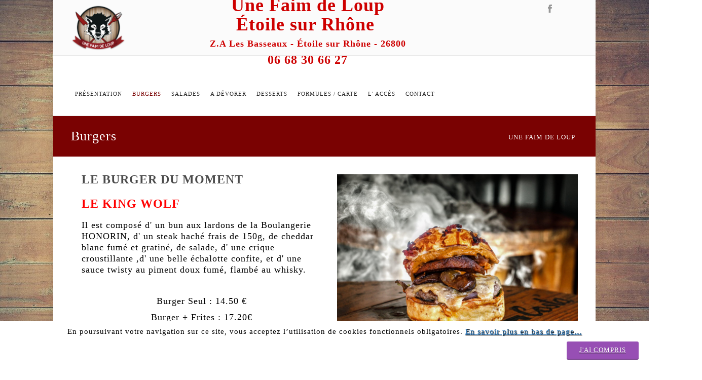

--- FILE ---
content_type: text/html; charset=UTF-8
request_url: https://une-faim-de-loup-etoile.fr/Burgers
body_size: 21967
content:
<!DOCTYPE html>
<!--[if lt IE 7]>
<html class="no-js lt-ie9 lt-ie8 lt-ie7"> <![endif]-->
<!--[if IE 7]>
<html class="no-js lt-ie9 lt-ie8"> <![endif]-->
<!--[if IE 8]>
<html class="no-js lt-ie9"> <![endif]-->
<!--[if gt IE 8]><!-->
<html class="no-js"> <!--<![endif]-->
<head>
        <meta http-equiv="Content-Type" content="text/html; charset=utf-8">
        <meta name="viewport" content="width=device-width, initial-scale=1.0">

        <!--[if IE]><meta http-equiv='X-UA-Compatible' content='IE=edge,chrome=1'><![endif]-->
        <title>Une Faim De Loup | BURGERS</title>
        <!--[if lt IE 9]>
        <script type="text/javascript" src="/assets/frontend/js/ie-fixes.js"></script>
        <link rel="stylesheet" href="/assets/frontend/css/ie-fixes.css">
        <![endif]-->
        <meta name="description" content="Vitrishop cms">

        <!-- Canonical SEO -->
        <link rel="canonical" href="https://une-faim-de-loup-etoile.fr/Burgers"/>
        <meta name="keywords" content="faim de loup, une faim de loup, etoile sur rhone, étoile, étoile sur rhône, étoile sur rhone, cabane, cabanon, food truck, restaurant, resto, foodtruck, bois, burger, hamburger, burgers, hamburgers, bar, fait maison, terrasse, tapas, cuisine, rue, street food, frites, plat du jour, salade, dessert, desserts, menu, formule, a emporter, sur place, reservation, réservation, résa, repas entreprise, repas, entreprise, groupe, 26800, beauvallon, portes les valence, charmes sur rhône, valence, soyons, beauchastel, livron, loriol, 26, 07, ardéche, drôme, montmeyran, montéléger, food, végétarien, soirée, biere, bière, biére, soiréee à theme, burger du moment, manger, classico, bacon, big mac, pas cher, espagnol, vg, franchouillard, maison, cuisine, mac do">
        <meta name="description" content="Cabanon de restauration maison, sur la commune d Étoile sur Rhône, ouvert depuis le 8 septembre 2017.
Greg et son équipe vous proposent des hamburgers, plats du jour et salades maison et pleins de petites choses à dévorer.
L' ensemble de la carte vous est proposé à emporter ou sur place, en terrasse ou dans le bar qui est notre partenaire.
Nous sommes ouvert du Mardi au Vendredi de 11h30 à 14h et du Mardi au Samedi de 18h à 22h. ">

        <link rel="icon" href="/uploads/une-faim-de-loup-etoile.frbff972ab1f91e1d90add21e02ee3b2c2.png">
        <link rel="stylesheet" href="/assets/frontend/css/bootstrap.css">
        <link rel="stylesheet" href="/assets/frontend/css/font-awesome.css">
        <link rel="stylesheet" href="/assets/frontend/css/axfont.css">
        <link rel="stylesheet" href="/assets/frontend/css/tipsy.css">
        <link rel="stylesheet" href="/assets/frontend/css/prettyPhoto.css">
        <link rel="stylesheet" href="/assets/frontend/css/isotop_animation.css">
        <link rel="stylesheet" href="/assets/frontend/css/animate.css">
        <link rel="stylesheet" type="text/css" href="/assets/frontend/css/responsiveslides.css">
        <link rel="stylesheet" href="/assets/frontend/css/_colorpicker.css">
        <link href='/assets/frontend/css/style.css' rel='stylesheet' type='text/css'>
        <link href='/assets/frontend/css/responsive.css' rel='stylesheet' type='text/css'>
        <link rel="stylesheet" type="text/css" href="/assets/frontend/css/sweetalert2.min.css">
        <link rel="stylesheet" type="text/css" href="/assets/frontend/css/jPages.css">
        <link rel="stylesheet" type="text/css" href="/assets/frontend/plugins/jplayer/skin/premium-pixels/premium-pixels.css">
        <link rel="stylesheet" type="text/css" href="https://cdnjs.cloudflare.com/ajax/libs/bootstrap-datepicker/1.7.0/css/bootstrap-datepicker.standalone.css">

        <!-- Fonts -->
        <link href='https://fonts.googleapis.com/css?family=Open+Sans:400,600' rel='stylesheet' type='text/css'>
        <link href='https://fonts.googleapis.com/css?family=Raleway:400,100,200,300,500,600' rel='stylesheet' type='text/css'>

        <!--[if lt IE 9]>
        <script type="text/javascript" src="js/respond.js"></script>
        <![endif]-->
	<style>
		div#paypal select{
			border: none;
			font-size: 14px;
			padding: 5px;/* If you add too much padding here, the options won't show in IE */
			background: url('/assets/frontend/images/select-arrow.png') no-repeat 96% 0;
			height: 29px;
			width: 100%;
			border-radius: 20px;
			background-color: #ffb542;
			color: #000;
			overflow: hidden;
			-webkit-appearance: none;
			-moz-appearance: none;
			appearance: none;
		}
	
		
		/* FONT FACE : */
					@font-face{
				font-family: "";
				src: url("/assets/font//.ttf");}
				*:not(i),p,h1,h2,h3,h4,h5,h6,input{
			font-family: "Sans-serif" !important;
			letter-spacing:1px;
		}
			/*NULL
*/
		:root{
			font-size: 12px;
		}
		.navigation > li > a{
			font-size: 11px;
		}
		.footer .footer-col .footer-content .footer-category-list li a{
			font-size: 11px;
		}
	</style>
        <link rel="stylesheet" href="/assets/frontend/css/color-chooser.css">
                <link href="/assets/frontend/css/skins/bright-green.css" rel='stylesheet' type='text/css' id="skin-file">
                        <style type="text/css" id="skin-chooser-css">


            /* Loading */
            .double-bounce1, .double-bounce2{
            background-color: rgba(122,2,2,0.5);

            }

            /* Navigation */
            .navigation > li:hover > a,.navigation > li > a:hover,
            .navigation > li > .activelink,.navigation > li:hover > a > i, .navigation > li > a:hover > span.label-nav-sub::before, .navigation > li > a:focus > span.label-nav-sub::before{
            color: #7a0202;
            }
            .mobile-menu-button, .mobile-nav, .slider-fixed-container{
            background-color: #7a0202;
            }

            .navigation > li > a:after, .navigation>li>.activelink:after{
            background-color: #7a0202;
            }
            .navigation>li:hover > a > span.label-nav-sub::before,.navigation>li:hover> a > span.label-nav-sub::before{
            color: #7a0202;
            }


            /* Page Content Colors */
            .body-wrapper a:hover , .tab a:hover, accordion .title:hover, .top-body a:hover, .bottom-body a:hover
            ,.accordion .active h4, .accordion .title:hover h4, .side-navigation .menu-item.current-menu-item a, .side-navigation .menu-item:hover a:after,
            .side-navigation .menu-item:hover a, a.tool-tip, .team-member .team-member-position, .team-member-progress .team-member-position, .item-img-overlay i
            ,ul.icon-content-list-container li.icon-content-single .icon-box i,.item-img-overlay .portfolio-zoom:hover, .navigation ul li:hover>a, .blog_post_quote:after,
            .item-img-overlay .portfolio-zoom, body .white-text .feature-details a:hover{
            color: #7a0202;
            }
            ::selection,
            ::-moz-selection
            {
            background-color:#7a0202;
            }
            .item-img-overlay  .portfolio-zoom:hover, .tab a.active {
            color: #ba2798 !important;
            }
            .callout-box{
            border-left-color: #ba2798
            }
            .feature .feature-content,.team-member .team-member-content{
            border-top-color: #7a0202;
            }

            .progress .progress-bar{
            background-color: #7a0202;
            }
            .blog-masonry .blog_post_quote{
            border-top: 2px solid #7a0202;
            }
            .tab a.active:after {
            background-color:#7a0202;
            border-color: #7a0202;
            }
            .blog-post .blog-post-type,.subscribe-button{
            background: #7a0202;
            }
            #email_input{
                color: #7a0202;
            }
            .blog-post-details-item.blog-post-details-item-right a:hover i,.blog_post_quote .quote-author,.pagination > li > a.prev,
            .pagination > li > a.next, .pagination > li > a:hover, .pagination > li > a.current,.testimonial-by-name{
            color: #7a0202;
            }
            .skin-text{
            color: #7a0202; !important;
            }
            body .section-content.section-image{
            background-color: rgba(122,2,2,0.5);
            }

            .item-img-overlay .item_img_overlay_content{
            background: #7a0202;
            }
            .button, .body-wrapper input[type="submit"], .body-wrapper input[type="button"], .section-content.section-color-bg,.content-box.content-style4 h4 i
            ,button.button-main,.body-wrapper .tags a:hover,.callout-box.callout-box2, .blog-search .blog-search-button, .top-title-wrapper, .testimonial-big,
            .content-style3:hover .content-style3-icon, table.table thead tr, .price-table .price-label-badge, .price-table .price-table-header, .section-subscribe .subscribe-button.icon-envelope-alt{
            background-color: #7a0202;
            }
            .rev-slider-full .button.btn-flat, .rev-slider-fixed .button.btn-flat{
            background-color: #7a0202;
            }
            .btn, input[type="submit"], input[type="button"], button.btn,.btn-primary{
            background-color: #7a0202;
            }
            .btn:hover, input[type="submit"]:hover, input[type="button"]:hover, button.btn:hover,.btn-primary:hover{
            background-color: #7a0202;

            }
            .btn:focus, input[type="submit"]:focus, input[type="button"]:focus, button.btn:focus,.btn-primary:focus{
            background-color: #7a0202;
            }
            .blog-post-icon,.comments-list .children .comment:before,.portfolio-filter li a.portfolio-selected,
            .portfolio-filter li a:hover, .dropcaps.dropcaps-color-style, .carousel-container .carousel-icon:hover,
            .team-member-image.img-overlay .item_img_overlay_content{
            background-color: #7a0202;
            }
            .comments-list .children .comment:after{
            border-color: transparent transparent transparent #7a0202;;
            }

            .highlighted-text,
		div#paypal select,
		div#paypal input{
            background-color: #7a0202;
            color: #ffffff;
            }
            .icons-list.colored-list li:before, .blog-post-date .day, .blog-post-date .month, strong.colored, span.colored
            ,.content-style3 .content-style3-icon, .content-box h4 i{
            color: #7a0202;
            }
            .content-box.content-style2 h4 i,.content-box.style5 h4 i{
            border-color: #7a0202;
            color: #7a0202;
            }
            .content-box.content-style2:hover i,.content-box.style5:hover i{
            background-color: #7a0202;
            }
            .pagination .prev, .pagination .next, .pagination a:hover, .pagination a.current, .price-table .price-label{
            color: #7a0202;
            }


            /* Footer Area Colors */
            .footer .footer-col .footer-title {
                 color: #7a0202;
            }
            .footer .copyright{
            border-color: #7a0202;
            }

            .footer .footer-col .footer-content .footer-category-list li a {
                 color: #7a0202;
            }
            .flickr_badge_wrapper .flickr_badge_image img:hover{
            border-color: #7a0202;
            }

        </style>
        	<style type="text/css">
		div#paypal a{
			height: 100%;
			display: flex;
			justify-content: center;
		}
		div#paypal a img{
			align-self: center;
		}
		div#paypal a img.horizontal{
			width: 100%;
			max-height: 100%;
		}
		div#paypal a img.vertical{
			height: 100%;
			max-width: 100%;
		}
		div#paypal > div{
		    margin: 5px auto;
		}
		div#paypal div div{
			text-align: center;
		}
		div#paypal div div.pImg{
			height: 200px;
		}
		div#paypal div div.pMain{
			height: 420px;
		}
		div#paypal h3.pTitle{
			overflow-y: auto;
			padding: 5px 0;
			margin: 0px;
			height: 60px;
		}
		div#paypal p.pPrice{
			overflow: auto;
			padding: 5px 0;
			margin: 0px;
			font-size: 20px !important;
			height: 40px;
		}
		div#paypal p.pDesciption{
			overflow: auto;
			padding: 5px 0;
			margin: 0px;
			font-size: 14px !important;
			height: 100px;
			text-align: left;
		}
		div#paypal form{
			overflow: auto;
			padding: 15px 0;
			margin: 0px;
			font-size: 18px !important;
			height: 220px;
		}
		div#paypal input[type='image']{
			padding-top: 10px;
			background: none;
		}


		div#portfolio{
		    min-height: 0px;
		    display: flex;
		    flex-direction: row;
		    flex-wrap: wrap;
		}




		div.holder{
			margin-top: 20px;
		}
		div.holder a{
			font-size: 18px;
		}


		.form-control::-moz-placeholder {
		  color: #C3C3C3;
		  opacity: 1;
		  filter: alpha(opacity=100);
		}

		.form-control:-moz-placeholder {
		  color: #C3C3C3;
		  opacity: 1;
		  filter: alpha(opacity=100);
		}

		.form-control::-webkit-input-placeholder {
		  color: #C3C3C3;
		  opacity: 1;
		  filter: alpha(opacity=100);
		}

		.form-control:-ms-input-placeholder {
		  color: #C3C3C3;
		  opacity: 1;
		  filter: alpha(opacity=100);
		}

		.bootstrap-select.btn-group:not(.input-group-btn),
		.bootstrap-select.btn-group[class*="col-"] {
		  float: none;
		  display: inline-block;
		  margin-left: 0;
		}

		.bootstrap-select.form-control:not([class*="col-"]) {
		  width: 100%;
		}

		.bootstrap-select.form-control {
		  margin-bottom: 0;
		  padding: 0;
		  border: none;
		}

		.form-control {
		  background-color: #FFFFFF;
		  border: 1px solid #E3E3E3;
		  border-radius: 4px;
		  color: #565656;
		  padding: 8px 12px;
		  height: 40px;
		  -webkit-box-shadow: none;
		  box-shadow: none;
		}

		.form-control,
		.input-group-addon,
		.tagsinput,
		.navbar .alert,
		.panel-collapse.collapse-hover {
		  -webkit-transition: all 300ms linear;
		  -moz-transition: all 300ms linear;
		  -o-transition: all 300ms linear;
		  -ms-transition: all 300ms linear;
		  transition: all 300ms linear;
		}

		.bootstrap-select {
		  width: 220px \0;
		  /*IE9 and below*/
		}

		.navbar,
		.brand,
		.btn-simple,
		.alert,
		.td-name,
		button.close {
		  -moz-osx-font-smoothing: grayscale;
		  -webkit-font-smoothing: antialiased;
		  font-family: "Roboto","Helvetica Neue",Arial,sans-serif;
		  font-weight: 400;
		}

		a:focus, a:active,
		button::-moz-focus-inner,
		input::-moz-focus-inner,
		input[type="reset"]::-moz-focus-inner,
		input[type="button"]::-moz-focus-inner,
		input[type="submit"]::-moz-focus-inner,
		select::-moz-focus-inner,
		input[type="file"] > input[type="button"]::-moz-focus-inner {
		  outline: 0;
		}

		.bootstrap-select > .dropdown-toggle {
		  width: 100%;
		  padding-right: 25px;
		  z-index: 1;
		}

		.btn {
		  -webkit-transition: all 60ms ease-in;
		  -moz-transition: all 60ms ease-in;
		  -o-transition: all 60ms ease-in;
		  -ms-transition: all 60ms ease-in;
		  transition: all 60ms ease-in;
		}

		.btn {
		  border-width: 1px;
		  background-color: transparent;
		  font-weight: 400;
		  opacity: 0.8;
		  filter: alpha(opacity=80);
		  padding: 8px 16px;
		  border-color: #888888;
		  color: #888888;
		}

		.bootstrap-select.btn-group .dropdown-toggle .filter-option {
		  display: inline-block;
		  overflow: hidden;
		  width: 100%;
		  text-align: left;
		}

		.bootstrap-select.btn-group .dropdown-toggle .caret {
		  position: absolute;
		  top: 50%;
		  right: 12px;
		  margin-top: -2px;
		  vertical-align: middle;
		}

		.btn .caret {
		  border-top-color: #888888;
		}

		.sidebar .nav a,
		.table > tbody > tr .td-actions .btn,
		.caret {
		  -webkit-transition: all 150ms ease-in;
		  -moz-transition: all 150ms ease-in;
		  -o-transition: all 150ms ease-in;
		  -ms-transition: all 150ms ease-in;
		  transition: all 150ms ease-in;
		}

		.dropdown-menu:after {
		  border-bottom: 11px solid #FFFFFF;
		  border-left: 11px solid transparent;
		  border-right: 11px solid transparent;
		  content: "";
		  display: inline-block;
		  position: absolute;
		  left: 12px;
		  top: -10px;
		}

		.dropdown-menu:before {
		  border-bottom: 11px solid rgba(0, 0, 0, 0.2);
		  border-left: 11px solid transparent;
		  border-right: 11px solid transparent;
		  content: "";
		  display: inline-block;
		  position: absolute;
		  left: 12px;
		  top: -11px;
		}

		.btn-group.bootstrap-select .dropdown-menu {
		  min-width: 100%;
		}

		.bootstrap-select.btn-group .dropdown-menu {
		  min-width: 100%;
		  -webkit-box-sizing: border-box;
		  -moz-box-sizing: border-box;
		  box-sizing: border-box;
		}

		.bootstrap-select .dropdown-menu {
		  border-radius: 0 0 10px 10px;
		  -webkit-box-shadow: none;
		  box-shadow: none;
		  -webkit-transform-origin: 50% -40px;
		  -moz-transform-origin: 50% -40px;
		  -o-transform-origin: 50% -40px;
		  -ms-transform-origin: 50% -40px;
		  transform-origin: 50% -40px;
		  -webkit-transform: scale(1);
		  -moz-transform: scale(1);
		  -o-transform: scale(1);
		  -ms-transform: scale(1);
		  transform: scale(1);
		  -webkit-transition: all 150ms linear;
		  -moz-transition: all 150ms linear;
		  -o-transition: all 150ms linear;
		  -ms-transition: all 150ms linear;
		  transition: all 150ms linear;
		  margin-top: -20px;
		}

		.dropdown-menu {
		  margin: 0;
		  padding: 0;
		  border-radius: 10px;
		  z-index: 9000;
		  -webkit-box-shadow: 1px 2px 3px rgba(0, 0, 0, 0.125);
		  box-shadow: 1px 2px 3px rgba(0, 0, 0, 0.125);
		}

		.bootstrap-select ul.dropdown-menu {
		  max-height: 120px;
		  overflow-y: auto;
		}

		.bootstrap-select.btn-group .dropdown-menu.inner {
		  position: static;
		  float: none;
		  border: 0;
		  padding: 0;
		  margin: 0;
		  border-radius: 0;
		  -webkit-box-shadow: none;
		  box-shadow: none;
		  -ms-overflow-style: scrollbar;
		}

		.bootstrap-select.btn-group .dropdown-menu li {
		  position: relative;
		}

		.dropdown-menu > li > a {
		  padding: 8px 16px;
		  color: #333333;
		}

		.dropdown-menu > li:first-child > a {
		  margin-top: 5px;
		  border-top-left-radius: 3px;
		  border-top-right-radius: 3px;
		}
		.dropdown-menu > li:last-child > a {
		  margin-bottom: 5px;
		  border-bottom-left-radius: 3px;
		  border-bottom-right-radius: 3px;
		}

		.bootstrap-select.btn-group .dropdown-menu li a {
		  cursor: pointer;
		  -webkit-user-select: none;
		  -moz-user-select: none;
		  -ms-user-select: none;
		  user-select: none;
		}

		.bootstrap-select .dropdown-menu > li:first-child > a {
		  border-radius: 0;
		  border-bottom: 0 none;
		}

		.bootstrap-select.btn-group.show-tick .dropdown-menu li a span.text {
		  margin-right: 34px;
		}

		.bootstrap-select.btn-group .dropdown-menu li a span.text {
		  display: inline-block;
		}

		.fa {
		  width: 18px;
		  text-align: center;
		}

		.bootstrap-select.btn-group .dropdown-menu li a span.check-mark {
		  display: none;
		}

		.bootstrap-select > select {
		  position: absolute;
		  bottom: 0;
		  left: 50%;
		  width: 0.11px;
		  height: 100%;
		  opacity: 0;
		  border: none;
		}

		.bootstrap-select.btn-group.show-tick .dropdown-menu li.selected a span.check-mark {
		  position: absolute;
		  display: inline-block;
		  right: 15px;
		  margin-top: 2px;
		}

		.bootstrap-select.open .dropdown-menu {
		  margin-top: -1px;
		}
		.bootstrap-select.dropup .dropdown-menu {
		  border-radius: 10px 10px 0 0;
		  margin-bottom: -20px;
		}
		.bootstrap-select.dropup.open .dropdown-menu {
		  margin-bottom: -1px;
		}



		.footer .copyright .copyright-text{
			line-height: 38px;
			color: #fff;
        }
	</style>
    </head>
    </script>
    <style type="text/css">
        /* *{
                            font-family: Sans-serif        ;
        }

        */ body {
                                        background-image: url(/uploads/une-faim-de-loup-etoile.fr807b3f053a5d0f69889404c18b9be92f.jpg);

                                    background-size: 100% 100%;
                    background-attachment: fixed;
                            
        }

                            .thumb-label-item-title>a {
                color: #ffffff !important;
            }

            .thumb-label-item-title>p {
                color: #ffffff !important;
            }

                        p,
        table {
            color: #000000 !important;
            font-size:
                12px                !important;
        }

        div#contactModal {
            font-size:
                12px                !important;
        }

        ul,
        ol {
            color: #000000;
        }

        .footer .copyright .copyright-text {
            color: #000000 !important;
        }

        h2 {
            color:  !important;
        }

        h3 {
            color:  !important;
        }

        a {
            color:  !important;
            text-decoration-line: underline !important;
        }

        .navigation>li {
            text-align: center !important;
        }

        .navigation>li>a,
        .mobile-nav>li>a {
            background:
                                !important;
            color:  !important;
        }

        div#contactModal div.modal-content {
            background-color:  !important;
            color:  !important;
        }

        div#contactModal h4 {
            color:  !important;
        }

        div#contactModal button.close {
            color:  !important;
            text-shadow: 0 1px 0
                        !important;
        }

        .close {
            opacity: 1;
        }

        div#contactModal form input,
        div#contactModal form textarea,
        div#contactModal form button {
            background-color:  !important;
            color:  !important;
        }

        div#contactModal form input,
        div#contactModal form textarea {
            border: none !important;
        }

        div#contactModal form input.form-control::placeholder,
        div#contactModal form textarea.form-control::placeholder {
            color:  !important;
            opacity: 0.7 !important;
        }

        header {
            background:
                                !important;
        }

        .navigation>li :hover {
            background:
                                !important;
            color:  !important;
        }

        .navigation>li.active>a,
        .mobile-nav>li.active>a {
            background:
                                !important;
            color:  !important;
        }

        #logo_div {
            background-color:
                                !important;
            height: 109px
        }

        .top-bar {
            background-color:
                                !important;
        }

        .content-wrapper,
        div.copyright {
            background-color:
                                !important;
        }

        .footer {
            background-color:
                                !important;
        }

        .footer h3.label-success {
            background-color:
                                !important;
            color: #f41f1f !important;
        }

        .footer h3.label-success a {
            color:  !important;
        }

        .footer-title {
            color: #f41f1f !important;
        }

        .footer-content {
            color: #f41f1f !important;
        }

        .footer-content a {
            color:  !important;
        }

        .footer-content-text {
            color: #f41f1f !important;
        }

        .rslides_nav {
            background-color:
                                !important;
        }

        .caption {
            /*background-color:             !important;
            */ color:
                                !important;
        }

        h3.thumb-label-item-title p {
            color:
                            ;
        }
    </style>


<body
    class="">
    
    <script type="text/x-handlebars-template" id="css-skin">


            /* Loading */
            .double-bounce1, .double-bounce2{
            background-color: {{skin_color_rgba}};

            }

            /* Navigation */
            .navigation > li:hover > a,.navigation > li > a:hover,
            .navigation > li > .activelink,.navigation > li:hover > a > i, .navigation > li > a:hover > span.label-nav-sub::before, .navigation > li > a:focus > span.label-nav-sub::before{
            color: {{skin_color}};
            }
            .mobile-menu-button, .mobile-nav, .slider-fixed-container{
            background-color: {{skin_color}};
            }

            .navigation > li > a:after, .navigation>li>.activelink:after{
            background-color: {{skin_color}};
            }
            .navigation>li:hover > a > span.label-nav-sub::before,.navigation>li:hover> a > span.label-nav-sub::before{
            color: {{skin_color}};
            }


            /* Page Content Colors */
            .body-wrapper a:hover , .tab a:hover, accordion .title:hover, .top-body a:hover, .bottom-body a:hover
            ,.accordion .active h4, .accordion .title:hover h4, .side-navigation .menu-item.current-menu-item a, .side-navigation .menu-item:hover a:after,
            .side-navigation .menu-item:hover a, a.tool-tip, .team-member .team-member-position, .team-member-progress .team-member-position, .item-img-overlay i
            ,ul.icon-content-list-container li.icon-content-single .icon-box i,.item-img-overlay .portfolio-zoom:hover, .navigation ul li:hover>a, .blog_post_quote:after,
            .item-img-overlay .portfolio-zoom, body .white-text .feature-details a:hover{
            color: {{skin_color}};
            }
            ::selection
            {
            background-color:{{skin_color}};
            }
            ::-moz-selection
            {
            background-color:{{skin_color}};
            }
            .item-img-overlay  .portfolio-zoom:hover, .tab a.active {
            color: {{skin_color}} !important;
            }
            .callout-box{
            border-left-color: {{skin_color}}
            }
            .feature .feature-content,.team-member .team-member-content{
            border-top-color: {{skin_color}};
            }

            .progress .progress-bar{
            background-color: {{skin_color}};
            }
            .blog-masonry .blog_post_quote{
            border-top: 2px solid {{skin_color}};
            }
            .tab a.active:after {
            background-color:{{skin_color}};
            border-color: {{skin_color}};
            }
            .blog-post .blog-post-type,.subscribe-button{
            background: {{skin_color}};
            }
            #email_input{
                color: {{skin_color}};
            }
            .blog-post-details-item.blog-post-details-item-right a:hover i,.blog_post_quote .quote-author,.pagination > li > a.prev,
            .pagination > li > a.next, .pagination > li > a:hover, .pagination > li > a.current,.testimonial-by-name{
            color: {{skin_color}};
            }
            .skin-text{
            color: {{skin_color}} !important;
            }
            body .section-content.section-image{
            background-color: {{skin_color_rgba}};
            }

            .item-img-overlay .item_img_overlay_content{
            background: {{skin_color}};
            }
            .button, .body-wrapper input[type="submit"], .body-wrapper input[type="button"], .section-content.section-color-bg,.content-box.content-style4 h4 i
            ,button.button-main,.body-wrapper .tags a:hover,.callout-box.callout-box2, .blog-search .blog-search-button, .top-title-wrapper, .testimonial-big,
            .content-style3:hover .content-style3-icon, table.table thead tr, .price-table .price-label-badge, .price-table .price-table-header, .section-subscribe .subscribe-button.icon-envelope-alt{
            background-color: {{skin_color}};
            }
            .rev-slider-full .button.btn-flat, .rev-slider-fixed .button.btn-flat{
            background-color: {{skin_color}};
            }
            .btn, input[type="submit"], input[type="button"], button.btn,.btn-primary{
            background-color: {{skin_color}};
            }
            .btn:hover, input[type="submit"]:hover, input[type="button"]:hover, button.btn:hover,.btn-primary:hover{
            background-color: {{skin_color}};

            }
            .btn:focus, input[type="submit"]:focus, input[type="button"]:focus, button.btn:focus,.btn-primary:focus{
            background-color: {{skin_color}};
            }
            .blog-post-icon,.comments-list .children .comment:before,.portfolio-filter li a.portfolio-selected,
            .portfolio-filter li a:hover, .dropcaps.dropcaps-color-style, .carousel-container .carousel-icon:hover,
            .team-member-image.img-overlay .item_img_overlay_content{
            background-color: {{skin_color}};
            }
            .comments-list .children .comment:after{
            border-color: transparent transparent transparent {{skin_color}};;
            }

            .highlighted-text{
            background-color: {{skin_color}};
            color: #ffffff;
            }
            .icons-list.colored-list li:before, .blog-post-date .day, .blog-post-date .month, strong.colored, span.colored
            ,.content-style3 .content-style3-icon, .content-box h4 i{
            color: {{skin_color}};
            }
            .content-box.content-style2 h4 i,.content-box.style5 h4 i{
            border-color: {{skin_color}};
            color: {{skin_color}};
            }
            .content-box.content-style2:hover i,.content-box.style5:hover i{
            background-color: {{skin_color}};
            }
            .pagination .prev, .pagination .next, .pagination a:hover, .pagination a.current, .price-table .price-label{
            color: {{skin_color}};
            }


            /* Footer Area Colors */
            .footer .footer-col .footer-title {
                 color:{{skin_color}};
            }
            .footer .copyright{
            border-color: {{skin_color}};
            }
            .footer .footer-col .footer-content .footer-category-list li a {
                color: {{skin_color}};
            }

            .flickr_badge_wrapper .flickr_badge_image img:hover{
            border-color: {{skin_color}};
            }


        </script>

    <script type="text/javascript"> var $default_skin = "light-blue";</script>
    <div id="skin-chooser-container" class="skin-chooser-container hide-skin-chooser">
        <div class="skin-chooser">

            <div class="skin-chooser-label">
                Mise en page
            </div>
            <div class="skin-chooser-row skin-chooser-row-open">
                <select id="layout-mode">
                    <option value="">Large</option>
                    <option value="boxed">Boxed</option>
                </select>
            </div>
            <div class="skin-chooser-label">
                Thèmes prédéfinis
            </div>
            <div class="skin-chooser-row skin-chooser-row-open">
                <div title="light-blue" class="predefined-skins light-blue" data-skinname="light-blue"
                    style="background-color: #279FBB"></div>
                <div title="green" class="predefined-skins green" data-skinname="green"
                    style="background-color: #26ae91"></div>
                <div title="red" class="predefined-skins red" data-skinname="red" style="background-color: #d14836">
                </div>
                <div title="pink" class="predefined-skins pink" data-skinname="pink" style="background-color: #bb3b6b">
                </div>
                <div title="light-purple" class="predefined-skins light-purple" data-skinname="light-purple"
                    style="background-color: #7e24a2"></div>
                <div title="orange" class="predefined-skins orange" data-skinname="orange"
                    style="background-color: #dd6153"></div>
                <div title="bright-green" class="predefined-skins bright-green" data-skinname="bright-green"
                    style="background-color: #8cbb75"></div>
                <div title="dark-blue" class="predefined-skins dark-blue" data-skinname="dark-blue"
                    style="background-color: #2580b1"></div>
                <div title="oil" class="predefined-skins oil" data-skinname="oil" style="background-color: #9b9e40">
                </div>
                <div title="black" class="predefined-skins black" data-skinname="black"
                    style="background-color: #5f5d5c"></div>
                <div title="light-brown" class="predefined-skins light-brown" data-skinname="light-brown"
                    style="background-color: #d06f71"></div>
                <div title="coffee" class="predefined-skins coffee" data-skinname="coffee"
                    style="background-color: #9d634c"></div>
            </div>

            <div class="skin-chooser-label">
                Couleur personnalisée
            </div>

            <div class="skin-chooser-row skin-chooser-row-open">
                <div class="skin-chooser-elements">
                    <div class="color-chooser-group-label">
                        <i class="icon-angle-right"></i>
                    </div>
                    <div class="color-chooser-input">
                        <input type="text" name="skin_color" id="skin_color" class="input-colorpicker"
                            value="#7a0202" />
                        <label class="color-preview" for="skin_color"
                            style="background-color: #7a0202;"></label>
                    </div>
                </div>
            </div>
            <div class="skin-chooser-label">
                Images d'arrière-plan
            </div>
            <div class="skin-chooser-row skin-chooser-row-open">
                <div class="image-chooser tuscany-thumb" data-body-class="bg-tuscany"></div>
                <div class="image-chooser tracks-thumb" data-body-class="bg-tracks"></div>
                <div class="image-chooser blurred-lines-thumb" data-body-class="bg-blurred-lines"></div>
                <div class="image-chooser mountain-thumb" data-body-class="bg-mountain"></div>
            </div>
            <div class="skin-chooser-label">
                Motif d'arrière-plan
            </div>

            <div class="skin-chooser-row skin-chooser-row-open">
                <div class="pattern pattern-black-twill" data-body-class="bgpattern-black-twill"></div>
                <div class="pattern pattern-dark-fish-skin" data-body-class="bgpattern-dark-fish-skin"></div>
                <div class="pattern pattern-escheresque-ste" data-body-class="bgpattern-escheresque-ste"></div>
                <div class="pattern pattern-grey" data-body-class="bgpattern-grey"></div>
                <div class="pattern pattern-knitting250px" data-body-class="bgpattern-knitting250px"></div>
                <div class="pattern pattern-p4" data-body-class="bgpattern-p4"></div>
                <div class="pattern pattern-p5" data-body-class="bgpattern-p5"></div>
                <div class="pattern pattern-p6" data-body-class="bgpattern-p6"></div>
                <div class="pattern pattern-ps-neutral" data-body-class="bgpattern-ps-neutral"></div>
                <div class="pattern pattern-pw-maze-white" data-body-class="bgpattern-pw-maze-white"></div>
                <div class="pattern pattern-pw-pattern" data-body-class="bgpattern-pw-pattern"></div>
                <div class="pattern pattern-retina-wood" data-body-class="bgpattern-retina-wood"></div>
                <div class="pattern pattern-shattered" data-body-class="bgpattern-shattered"></div>
                <div class="pattern pattern-subtle-dots" data-body-class="bgpattern-subtle-dots"></div>
                <div class="pattern pattern-subtle-surface" data-body-class="bgpattern-subtle-surface"></div>
                <div class="pattern pattern-whitediamond" data-body-class="bgpattern-whitediamond"></div>
            </div>





        </div>
            </div>

    <div id="wrapper" class="boxed">
        <div class="modal fade" id="contactModal" role="dialog" aria-labelledby="contactLabel">
            <div class="modal-dialog modal-lg" role="document">
                <div class="modal-content">
                    <div class="modal-header">
                        <button type="button" class="close" data-dismiss="modal" aria-label="Close"><span
                                aria-hidden="true">&times;</span></button>
                        <h4 class="modal-title" id="contactLabel">Contactez Nous</h4>
                    </div>
                    <div class="modal-body">
                        <div class="row">
                            <div class="col-md-6 col-xs-12">
                                <form method="post" action="/ajax/contact">
                                    <div class="form-group">
                                        <label>Email</label>
                                        <input type="email" name="from" class="form-control"
                                            placeholder="votre adresse email"  required />
                                    </div>
                                    <div class="form-group">
                                        <label>Nom et Prénom(Facultatif)</label>
                                        <input type="text" name="full_name" class="form-control"
                                            placeholder="Votre nom complet"  />
                                    </div>
                                    <div class="form-group">
                                        <label>Téléphone(Facultatif)</label>
                                        <input type="text" name="phone" class="form-control"
                                            placeholder="votre numéro de téléphone"  />
                                    </div>
                                    <div class="form-group">
                                        <label>Date de naissance(Facultatif)</label>
                                        <input type="text" name="dob" class="form-control datepicker"
                                            placeholder="votre date de naissance"  />
                                    </div>
                                    <div class="form-group">
                                        <label>Sujet</label>
                                        <input type="text" name="subject" class="form-control"
                                            placeholder="Sujet de votre message"  required />
                                    </div>
                                    <div class="form-group">
                                        <label>Message(Maximum : 10 000 caractères)</label>
                                        <textarea class="form-control" name="msg" rows="5" maxlength="10000"></textarea>
                                    </div>
                                    <div class="form-group">
                                                                                <label>
                                            <input type="checkbox" name="accept_mail" value="1">
                                            : S'abonner à notre liste de diffusion                                        </label>
                                        <br>
                                        <label>
                                            <img src="/calcul_check.png/02f5657616c19468377ce28f9a128150/false/false"
                                                width="100" height="50">
                                            <input type="text" name="check_calcul" class="form-control"
                                                placeholder="Résultat du calcul" required>
                                            <input type="hidden" name="hash_calcul" value="02f5657616c19468377ce28f9a128150">
                                            <input type="hidden" name="actual_link_site"
                                                value="Burgers">
                                        </label>
                                    </div>
                                    <button class="btn btn-success">Envoyer</button>
                                </form>
                            </div>
                            <div class="col-md-6 col-xs-12">
                                <ul class="list-unstyled">
                                    <li>
                                        <h4><i class="fa fa-building "
                                                aria-hidden="true"></i>&nbsp;Une Faim De Loup</h4>
                                    </li>
                                    <li>
                                        <h4><i class="fa fa-phone "
                                                aria-hidden="true"></i>&nbsp;06 68 30 66 27 </h4>
                                    </li>
                                    <li>
                                        <h4><i class="fa fa-map-marker " aria-hidden="true"></i>&nbsp;
                                            605 Ter Route de Portes les Valence
Z.A Les Basseaux, ETOILE SUR RHONE, 26800                                        </h4>
                                    </li>
                                </ul>
                                <!--<div id="map" style="width:100%;min-height:300px;"></div>Maps Api-->
                                <iframe src="https://www.google.com/maps/embed?pb=!1m18!1m12!1m3!1d1414.2414238277513!2d4.870643499788269!3d44.852464225608784!2m3!1f0!2f0!3f0!3m2!1i1024!2i768!4f13.1!3m3!1m2!1s0x12b54da251b2f073%3A0x807c9e88e349c03e!2sMy%20Beers%20Etoile!5e0!3m2!1sfr!2sfr!4v1580728521694!5m2!1sfr!2sfr" width="400" height="400" frameborder="0" style="border:0;width:100%;" allowfullscreen></iframe>                            </div>
                        </div>

                    </div>

                </div>
            </div>
        </div>
        <div class="top_wrapper">
            <div class="top-bar">
                <div class="container" style="margin:0 auto;">
                    <div class="row" style="padding:0px;">
                        <div class="col-sm-2" id="logo_div" style="display:flex;align-items:center;width:unset;">
                            <a href="https://une-faim-de-loup-etoile.fr"><img src="/uploads/une-faim-de-loup-etoile.frbff972ab1f91e1d90add21e02ee3b2c2.png"
                                    alt="Une Faim De Loup"
                                    style="max-height:109px;max-width:156px" /></a>
                        </div>
                        <div class="col-sm-8">
                                                            <div style="background-color:;">
                                    <!--banner position-->
                                                                            <p align="center"><b><font color="#CE0000"><span style="font-size: 36px;">Une Faim de Loup </span></font></b></p><p align="center"><b><font color="#CE0000"><span style="font-size: 36px;">Étoile sur Rhône&nbsp;</span></font></b></p><p align="center"><b><font color="#CE0000"><span style="font-size: 18px;">Z.A Les Basseaux - Étoile sur Rhône - 26800</span><br></font></b></p><p align="center"><b><font color="#CE0000"><span style="font-size: 24px;">06 68 30 66 27</span></font></b><br></p>                                                                    </div>
                                                        </div>
                        <div class="col-sm-2" style="margin-right:0px;padding-right:0px;width:15%;">


                            <!-- //Search Box// -->
                            <div class="social-icons">
                                <ul>
                                                                            <li>
                                            <a href="https://www.facebook.com/unefaimdeloupetoile/" target="_blank"
                                                class="social-media-icon facebook-icon"
                                                data-original-title="facebook">facebook</a>
                                        </li>
                                                                                                                                                                                                                                                                                                
                                </ul>

                            </div>
                        </div>
                    </div>
                </div>
            </div>

            <!-- Header -->
            <header id="header" style="border-bottom: 1px solid #E9E9E9;">
                <div class="container">

                    <div class="row header">




                        <!-- Navigation File -->
                        <div class="col-md-12">

                            <!-- Mobile Button Menu -->
                            <div class="mobile-menu-button">
                                <i class="fa fa-list-ul"></i>
                            </div>
                            <!-- //Mobile Button Menu// -->




                            <nav>
                                <ul class="navigation">
                                                                                                                        <li class="">
                                                <a href="/Présentation"
                                                    class="">
                                                    <span class="label-nav">
                                                        Présentation                                                    </span>

                                                </a>

                                            </li>
                                                                                                                                                                <li class="active">
                                                <a href="/Burgers"
                                                    class="activelink">
                                                    <span class="label-nav">
                                                        Burgers                                                    </span>

                                                </a>

                                            </li>
                                                                                                                                                                <li class="">
                                                <a href="/Salades"
                                                    class="">
                                                    <span class="label-nav">
                                                        Salades                                                    </span>

                                                </a>

                                            </li>
                                                                                                                                                                <li class="">
                                                <a href="/Nvo-A-Dévorer"
                                                    class="">
                                                    <span class="label-nav">
                                                        A Dévorer                                                    </span>

                                                </a>

                                            </li>
                                                                                                                                                                <li class="">
                                                <a href="/Desserts"
                                                    class="">
                                                    <span class="label-nav">
                                                        Desserts                                                    </span>

                                                </a>

                                            </li>
                                                                                                                                                                <li class="">
                                                <a href="/Formules"
                                                    class="">
                                                    <span class="label-nav">
                                                        Formules / Carte                                                    </span>

                                                </a>

                                            </li>
                                                                                                                                                                <li class="">
                                                <a href="/L'-accés"
                                                    class="">
                                                    <span class="label-nav">
                                                        L' accés                                                    </span>

                                                </a>

                                            </li>
                                                                                                                                                        
                                                                            <li><a href="javascript:void(0);" onclick="openContactModal();"
                                                style="cursor:pointer"> <span class="label-nav">Contact</span></a></li>
                                                                    </ul>

                            </nav>

                            <!-- Mobile Nav. Container -->
                            <ul class="mobile-nav">

                            </ul>
                            <!-- //Mobile Nav. Container// -->
                        </div>
                        <!-- Nav -->

                    </div>



                </div>
            </header>
            <div class="top-title-wrapper">
                <div class="container">
                    <div class="row">
                        <div class="col-md-12 col-sm-12">
                            <div class="page-info">
                                <h1 class="h1-page-title">Burgers</h1>


                                <!-- BreadCrumb -->
                                <div class="breadcrumb-container">
                                    <ol class="breadcrumbs">
                                        <li>Une Faim De Loup</li>
                                        <!--<li class="active">Burgers</li>-->
                                    </ol>
                                </div>
                                <!-- BreadCrumb -->
                            </div>
                        </div>
                    </div>
                </div>
            </div>

        </div><!--.top wrapper end -->

        <div class="loading-container">
            <div class="spinner">
                <div class="double-bounce1"></div>
                <div class="double-bounce2"></div>
            </div>
        </div>


        <div class="content-wrapper hide-until-loading">


                        <div class="body-wrapper" style="padding-top:5px !important;">
                <div class="container"><div class="row"><p><br></p><div class="container">
	<div class="row" style="display:flex;flex-direction:row-reverse;flex-wrap:wrap;justify-content: left;">
		<div class="col-md-6 col-sm-6"><img src="/uploads/une-faim-de-loup-etoile.fr742f42117f09cf98d87c842ab794ee9f.jpeg" data-filename="filename" style="width: 100%;">
			
		</div>
		<div class="col-md-6 col-sm-6">
			<div class="title-block clearfix"><span style="font-size: 24px;font-weight: bold;color: #4b4b4b;">LE BURGER DU MOMENT</span></div><div class="title-block clearfix"><span style="font-size: 24px;font-weight: bold;color: #4b4b4b;"><br></span></div><div class="title-block clearfix"><div class="title-block clearfix"><h3 class="h3-body-title"><font color="#ff0000"><span style="font-size: 24px;">le king wolf&nbsp;<br></span></font></h3></div></div><p><span style="font-size: 18px;">Il est composé d' un bun aux lardons de la Boulangerie HONORIN, d' un steak haché frais de 150g, de cheddar blanc fumé et gratiné, de salade, d' une crique croustillante ,d' une belle échalotte confite, et d' une sauce twisty au piment doux fumé, flambé au whisky.</span></p>



<!--[if gte mso 9]><xml>
 <w:WordDocument>
  <w:View>Normal</w:View>
  <w:Zoom>0</w:Zoom>
  <w:TrackMoves></w:TrackMoves>
  <w:TrackFormatting></w:TrackFormatting>
  <w:HyphenationZone>21</w:HyphenationZone>
  <w:PunctuationKerning></w:PunctuationKerning>
  <w:ValidateAgainstSchemas></w:ValidateAgainstSchemas>
  <w:SaveIfXMLInvalid>false</w:SaveIfXMLInvalid>
  <w:IgnoreMixedContent>false</w:IgnoreMixedContent>
  <w:AlwaysShowPlaceholderText>false</w:AlwaysShowPlaceholderText>
  <w:DoNotPromoteQF></w:DoNotPromoteQF>
  <w:LidThemeOther>FR</w:LidThemeOther>
  <w:LidThemeAsian>X-NONE</w:LidThemeAsian>
  <w:LidThemeComplexScript>X-NONE</w:LidThemeComplexScript>
  <w:Compatibility>
   <w:BreakWrappedTables></w:BreakWrappedTables>
   <w:SnapToGridInCell></w:SnapToGridInCell>
   <w:WrapTextWithPunct></w:WrapTextWithPunct>
   <w:UseAsianBreakRules></w:UseAsianBreakRules>
   <w:DontGrowAutofit></w:DontGrowAutofit>
   <w:SplitPgBreakAndParaMark></w:SplitPgBreakAndParaMark>
   <w:EnableOpenTypeKerning></w:EnableOpenTypeKerning>
   <w:DontFlipMirrorIndents></w:DontFlipMirrorIndents>
   <w:OverrideTableStyleHps></w:OverrideTableStyleHps>
   <w:UseFELayout></w:UseFELayout>
  </w:Compatibility>
  <w:DoNotOptimizeForBrowser></w:DoNotOptimizeForBrowser>
  <m:mathPr>
   <m:mathFont m:val="Cambria Math"></m:mathFont>
   <m:brkBin m:val="before"></m:brkBin>
   <m:brkBinSub m:val="--"></m:brkBinSub>
   <m:smallFrac m:val="off"></m:smallFrac>
   <m:dispDef></m:dispDef>
   <m:lMargin m:val="0"></m:lMargin>
   <m:rMargin m:val="0"></m:rMargin>
   <m:defJc m:val="centerGroup"></m:defJc>
   <m:wrapIndent m:val="1440"></m:wrapIndent>
   <m:intLim m:val="subSup"></m:intLim>
   <m:naryLim m:val="undOvr"></m:naryLim>
  </m:mathPr></w:WordDocument>
</xml><![endif]--><!--[if gte mso 9]><xml>
 <w:LatentStyles DefLockedState="false" DefUnhideWhenUsed="false"
  DefSemiHidden="false" DefQFormat="false" DefPriority="99"
  LatentStyleCount="376">
  <w:LsdException Locked="false" Priority="0" QFormat="true" Name="Normal"></w:LsdException>
  <w:LsdException Locked="false" Priority="9" QFormat="true" Name="heading 1"></w:LsdException>
  <w:LsdException Locked="false" Priority="9" SemiHidden="true"
   UnhideWhenUsed="true" QFormat="true" Name="heading 2"></w:LsdException>
  <w:LsdException Locked="false" Priority="9" SemiHidden="true"
   UnhideWhenUsed="true" QFormat="true" Name="heading 3"></w:LsdException>
  <w:LsdException Locked="false" Priority="9" SemiHidden="true"
   UnhideWhenUsed="true" QFormat="true" Name="heading 4"></w:LsdException>
  <w:LsdException Locked="false" Priority="9" SemiHidden="true"
   UnhideWhenUsed="true" QFormat="true" Name="heading 5"></w:LsdException>
  <w:LsdException Locked="false" Priority="9" SemiHidden="true"
   UnhideWhenUsed="true" QFormat="true" Name="heading 6"></w:LsdException>
  <w:LsdException Locked="false" Priority="9" SemiHidden="true"
   UnhideWhenUsed="true" QFormat="true" Name="heading 7"></w:LsdException>
  <w:LsdException Locked="false" Priority="9" SemiHidden="true"
   UnhideWhenUsed="true" QFormat="true" Name="heading 8"></w:LsdException>
  <w:LsdException Locked="false" Priority="9" SemiHidden="true"
   UnhideWhenUsed="true" QFormat="true" Name="heading 9"></w:LsdException>
  <w:LsdException Locked="false" SemiHidden="true" UnhideWhenUsed="true"
   Name="index 1"></w:LsdException>
  <w:LsdException Locked="false" SemiHidden="true" UnhideWhenUsed="true"
   Name="index 2"></w:LsdException>
  <w:LsdException Locked="false" SemiHidden="true" UnhideWhenUsed="true"
   Name="index 3"></w:LsdException>
  <w:LsdException Locked="false" SemiHidden="true" UnhideWhenUsed="true"
   Name="index 4"></w:LsdException>
  <w:LsdException Locked="false" SemiHidden="true" UnhideWhenUsed="true"
   Name="index 5"></w:LsdException>
  <w:LsdException Locked="false" SemiHidden="true" UnhideWhenUsed="true"
   Name="index 6"></w:LsdException>
  <w:LsdException Locked="false" SemiHidden="true" UnhideWhenUsed="true"
   Name="index 7"></w:LsdException>
  <w:LsdException Locked="false" SemiHidden="true" UnhideWhenUsed="true"
   Name="index 8"></w:LsdException>
  <w:LsdException Locked="false" SemiHidden="true" UnhideWhenUsed="true"
   Name="index 9"></w:LsdException>
  <w:LsdException Locked="false" Priority="39" SemiHidden="true"
   UnhideWhenUsed="true" Name="toc 1"></w:LsdException>
  <w:LsdException Locked="false" Priority="39" SemiHidden="true"
   UnhideWhenUsed="true" Name="toc 2"></w:LsdException>
  <w:LsdException Locked="false" Priority="39" SemiHidden="true"
   UnhideWhenUsed="true" Name="toc 3"></w:LsdException>
  <w:LsdException Locked="false" Priority="39" SemiHidden="true"
   UnhideWhenUsed="true" Name="toc 4"></w:LsdException>
  <w:LsdException Locked="false" Priority="39" SemiHidden="true"
   UnhideWhenUsed="true" Name="toc 5"></w:LsdException>
  <w:LsdException Locked="false" Priority="39" SemiHidden="true"
   UnhideWhenUsed="true" Name="toc 6"></w:LsdException>
  <w:LsdException Locked="false" Priority="39" SemiHidden="true"
   UnhideWhenUsed="true" Name="toc 7"></w:LsdException>
  <w:LsdException Locked="false" Priority="39" SemiHidden="true"
   UnhideWhenUsed="true" Name="toc 8"></w:LsdException>
  <w:LsdException Locked="false" Priority="39" SemiHidden="true"
   UnhideWhenUsed="true" Name="toc 9"></w:LsdException>
  <w:LsdException Locked="false" SemiHidden="true" UnhideWhenUsed="true"
   Name="Normal Indent"></w:LsdException>
  <w:LsdException Locked="false" SemiHidden="true" UnhideWhenUsed="true"
   Name="footnote text"></w:LsdException>
  <w:LsdException Locked="false" SemiHidden="true" UnhideWhenUsed="true"
   Name="annotation text"></w:LsdException>
  <w:LsdException Locked="false" SemiHidden="true" UnhideWhenUsed="true"
   Name="header"></w:LsdException>
  <w:LsdException Locked="false" SemiHidden="true" UnhideWhenUsed="true"
   Name="footer"></w:LsdException>
  <w:LsdException Locked="false" SemiHidden="true" UnhideWhenUsed="true"
   Name="index heading"></w:LsdException>
  <w:LsdException Locked="false" Priority="35" SemiHidden="true"
   UnhideWhenUsed="true" QFormat="true" Name="caption"></w:LsdException>
  <w:LsdException Locked="false" SemiHidden="true" UnhideWhenUsed="true"
   Name="table of figures"></w:LsdException>
  <w:LsdException Locked="false" SemiHidden="true" UnhideWhenUsed="true"
   Name="envelope address"></w:LsdException>
  <w:LsdException Locked="false" SemiHidden="true" UnhideWhenUsed="true"
   Name="envelope return"></w:LsdException>
  <w:LsdException Locked="false" SemiHidden="true" UnhideWhenUsed="true"
   Name="footnote reference"></w:LsdException>
  <w:LsdException Locked="false" SemiHidden="true" UnhideWhenUsed="true"
   Name="annotation reference"></w:LsdException>
  <w:LsdException Locked="false" SemiHidden="true" UnhideWhenUsed="true"
   Name="line number"></w:LsdException>
  <w:LsdException Locked="false" SemiHidden="true" UnhideWhenUsed="true"
   Name="page number"></w:LsdException>
  <w:LsdException Locked="false" SemiHidden="true" UnhideWhenUsed="true"
   Name="endnote reference"></w:LsdException>
  <w:LsdException Locked="false" SemiHidden="true" UnhideWhenUsed="true"
   Name="endnote text"></w:LsdException>
  <w:LsdException Locked="false" SemiHidden="true" UnhideWhenUsed="true"
   Name="table of authorities"></w:LsdException>
  <w:LsdException Locked="false" SemiHidden="true" UnhideWhenUsed="true"
   Name="macro"></w:LsdException>
  <w:LsdException Locked="false" SemiHidden="true" UnhideWhenUsed="true"
   Name="toa heading"></w:LsdException>
  <w:LsdException Locked="false" SemiHidden="true" UnhideWhenUsed="true"
   Name="List"></w:LsdException>
  <w:LsdException Locked="false" SemiHidden="true" UnhideWhenUsed="true"
   Name="List Bullet"></w:LsdException>
  <w:LsdException Locked="false" SemiHidden="true" UnhideWhenUsed="true"
   Name="List Number"></w:LsdException>
  <w:LsdException Locked="false" SemiHidden="true" UnhideWhenUsed="true"
   Name="List 2"></w:LsdException>
  <w:LsdException Locked="false" SemiHidden="true" UnhideWhenUsed="true"
   Name="List 3"></w:LsdException>
  <w:LsdException Locked="false" SemiHidden="true" UnhideWhenUsed="true"
   Name="List 4"></w:LsdException>
  <w:LsdException Locked="false" SemiHidden="true" UnhideWhenUsed="true"
   Name="List 5"></w:LsdException>
  <w:LsdException Locked="false" SemiHidden="true" UnhideWhenUsed="true"
   Name="List Bullet 2"></w:LsdException>
  <w:LsdException Locked="false" SemiHidden="true" UnhideWhenUsed="true"
   Name="List Bullet 3"></w:LsdException>
  <w:LsdException Locked="false" SemiHidden="true" UnhideWhenUsed="true"
   Name="List Bullet 4"></w:LsdException>
  <w:LsdException Locked="false" SemiHidden="true" UnhideWhenUsed="true"
   Name="List Bullet 5"></w:LsdException>
  <w:LsdException Locked="false" SemiHidden="true" UnhideWhenUsed="true"
   Name="List Number 2"></w:LsdException>
  <w:LsdException Locked="false" SemiHidden="true" UnhideWhenUsed="true"
   Name="List Number 3"></w:LsdException>
  <w:LsdException Locked="false" SemiHidden="true" UnhideWhenUsed="true"
   Name="List Number 4"></w:LsdException>
  <w:LsdException Locked="false" SemiHidden="true" UnhideWhenUsed="true"
   Name="List Number 5"></w:LsdException>
  <w:LsdException Locked="false" Priority="10" QFormat="true" Name="Title"></w:LsdException>
  <w:LsdException Locked="false" SemiHidden="true" UnhideWhenUsed="true"
   Name="Closing"></w:LsdException>
  <w:LsdException Locked="false" SemiHidden="true" UnhideWhenUsed="true"
   Name="Signature"></w:LsdException>
  <w:LsdException Locked="false" Priority="1" SemiHidden="true"
   UnhideWhenUsed="true" Name="Default Paragraph Font"></w:LsdException>
  <w:LsdException Locked="false" SemiHidden="true" UnhideWhenUsed="true"
   Name="Body Text"></w:LsdException>
  <w:LsdException Locked="false" SemiHidden="true" UnhideWhenUsed="true"
   Name="Body Text Indent"></w:LsdException>
  <w:LsdException Locked="false" SemiHidden="true" UnhideWhenUsed="true"
   Name="List Continue"></w:LsdException>
  <w:LsdException Locked="false" SemiHidden="true" UnhideWhenUsed="true"
   Name="List Continue 2"></w:LsdException>
  <w:LsdException Locked="false" SemiHidden="true" UnhideWhenUsed="true"
   Name="List Continue 3"></w:LsdException>
  <w:LsdException Locked="false" SemiHidden="true" UnhideWhenUsed="true"
   Name="List Continue 4"></w:LsdException>
  <w:LsdException Locked="false" SemiHidden="true" UnhideWhenUsed="true"
   Name="List Continue 5"></w:LsdException>
  <w:LsdException Locked="false" SemiHidden="true" UnhideWhenUsed="true"
   Name="Message Header"></w:LsdException>
  <w:LsdException Locked="false" Priority="11" QFormat="true" Name="Subtitle"></w:LsdException>
  <w:LsdException Locked="false" SemiHidden="true" UnhideWhenUsed="true"
   Name="Salutation"></w:LsdException>
  <w:LsdException Locked="false" SemiHidden="true" UnhideWhenUsed="true"
   Name="Date"></w:LsdException>
  <w:LsdException Locked="false" SemiHidden="true" UnhideWhenUsed="true"
   Name="Body Text First Indent"></w:LsdException>
  <w:LsdException Locked="false" SemiHidden="true" UnhideWhenUsed="true"
   Name="Body Text First Indent 2"></w:LsdException>
  <w:LsdException Locked="false" SemiHidden="true" UnhideWhenUsed="true"
   Name="Note Heading"></w:LsdException>
  <w:LsdException Locked="false" SemiHidden="true" UnhideWhenUsed="true"
   Name="Body Text 2"></w:LsdException>
  <w:LsdException Locked="false" SemiHidden="true" UnhideWhenUsed="true"
   Name="Body Text 3"></w:LsdException>
  <w:LsdException Locked="false" SemiHidden="true" UnhideWhenUsed="true"
   Name="Body Text Indent 2"></w:LsdException>
  <w:LsdException Locked="false" SemiHidden="true" UnhideWhenUsed="true"
   Name="Body Text Indent 3"></w:LsdException>
  <w:LsdException Locked="false" SemiHidden="true" UnhideWhenUsed="true"
   Name="Block Text"></w:LsdException>
  <w:LsdException Locked="false" SemiHidden="true" UnhideWhenUsed="true"
   Name="Hyperlink"></w:LsdException>
  <w:LsdException Locked="false" SemiHidden="true" UnhideWhenUsed="true"
   Name="FollowedHyperlink"></w:LsdException>
  <w:LsdException Locked="false" Priority="22" QFormat="true" Name="Strong"></w:LsdException>
  <w:LsdException Locked="false" Priority="20" QFormat="true" Name="Emphasis"></w:LsdException>
  <w:LsdException Locked="false" SemiHidden="true" UnhideWhenUsed="true"
   Name="Document Map"></w:LsdException>
  <w:LsdException Locked="false" SemiHidden="true" UnhideWhenUsed="true"
   Name="Plain Text"></w:LsdException>
  <w:LsdException Locked="false" SemiHidden="true" UnhideWhenUsed="true"
   Name="E-mail Signature"></w:LsdException>
  <w:LsdException Locked="false" SemiHidden="true" UnhideWhenUsed="true"
   Name="HTML Top of Form"></w:LsdException>
  <w:LsdException Locked="false" SemiHidden="true" UnhideWhenUsed="true"
   Name="HTML Bottom of Form"></w:LsdException>
  <w:LsdException Locked="false" SemiHidden="true" UnhideWhenUsed="true"
   Name="Normal (Web)"></w:LsdException>
  <w:LsdException Locked="false" SemiHidden="true" UnhideWhenUsed="true"
   Name="HTML Acronym"></w:LsdException>
  <w:LsdException Locked="false" SemiHidden="true" UnhideWhenUsed="true"
   Name="HTML Address"></w:LsdException>
  <w:LsdException Locked="false" SemiHidden="true" UnhideWhenUsed="true"
   Name="HTML Cite"></w:LsdException>
  <w:LsdException Locked="false" SemiHidden="true" UnhideWhenUsed="true"
   Name="HTML Code"></w:LsdException>
  <w:LsdException Locked="false" SemiHidden="true" UnhideWhenUsed="true"
   Name="HTML Definition"></w:LsdException>
  <w:LsdException Locked="false" SemiHidden="true" UnhideWhenUsed="true"
   Name="HTML Keyboard"></w:LsdException>
  <w:LsdException Locked="false" SemiHidden="true" UnhideWhenUsed="true"
   Name="HTML Preformatted"></w:LsdException>
  <w:LsdException Locked="false" SemiHidden="true" UnhideWhenUsed="true"
   Name="HTML Sample"></w:LsdException>
  <w:LsdException Locked="false" SemiHidden="true" UnhideWhenUsed="true"
   Name="HTML Typewriter"></w:LsdException>
  <w:LsdException Locked="false" SemiHidden="true" UnhideWhenUsed="true"
   Name="HTML Variable"></w:LsdException>
  <w:LsdException Locked="false" SemiHidden="true" UnhideWhenUsed="true"
   Name="Normal Table"></w:LsdException>
  <w:LsdException Locked="false" SemiHidden="true" UnhideWhenUsed="true"
   Name="annotation subject"></w:LsdException>
  <w:LsdException Locked="false" SemiHidden="true" UnhideWhenUsed="true"
   Name="No List"></w:LsdException>
  <w:LsdException Locked="false" SemiHidden="true" UnhideWhenUsed="true"
   Name="Outline List 1"></w:LsdException>
  <w:LsdException Locked="false" SemiHidden="true" UnhideWhenUsed="true"
   Name="Outline List 2"></w:LsdException>
  <w:LsdException Locked="false" SemiHidden="true" UnhideWhenUsed="true"
   Name="Outline List 3"></w:LsdException>
  <w:LsdException Locked="false" SemiHidden="true" UnhideWhenUsed="true"
   Name="Table Simple 1"></w:LsdException>
  <w:LsdException Locked="false" SemiHidden="true" UnhideWhenUsed="true"
   Name="Table Simple 2"></w:LsdException>
  <w:LsdException Locked="false" SemiHidden="true" UnhideWhenUsed="true"
   Name="Table Simple 3"></w:LsdException>
  <w:LsdException Locked="false" SemiHidden="true" UnhideWhenUsed="true"
   Name="Table Classic 1"></w:LsdException>
  <w:LsdException Locked="false" SemiHidden="true" UnhideWhenUsed="true"
   Name="Table Classic 2"></w:LsdException>
  <w:LsdException Locked="false" SemiHidden="true" UnhideWhenUsed="true"
   Name="Table Classic 3"></w:LsdException>
  <w:LsdException Locked="false" SemiHidden="true" UnhideWhenUsed="true"
   Name="Table Classic 4"></w:LsdException>
  <w:LsdException Locked="false" SemiHidden="true" UnhideWhenUsed="true"
   Name="Table Colorful 1"></w:LsdException>
  <w:LsdException Locked="false" SemiHidden="true" UnhideWhenUsed="true"
   Name="Table Colorful 2"></w:LsdException>
  <w:LsdException Locked="false" SemiHidden="true" UnhideWhenUsed="true"
   Name="Table Colorful 3"></w:LsdException>
  <w:LsdException Locked="false" SemiHidden="true" UnhideWhenUsed="true"
   Name="Table Columns 1"></w:LsdException>
  <w:LsdException Locked="false" SemiHidden="true" UnhideWhenUsed="true"
   Name="Table Columns 2"></w:LsdException>
  <w:LsdException Locked="false" SemiHidden="true" UnhideWhenUsed="true"
   Name="Table Columns 3"></w:LsdException>
  <w:LsdException Locked="false" SemiHidden="true" UnhideWhenUsed="true"
   Name="Table Columns 4"></w:LsdException>
  <w:LsdException Locked="false" SemiHidden="true" UnhideWhenUsed="true"
   Name="Table Columns 5"></w:LsdException>
  <w:LsdException Locked="false" SemiHidden="true" UnhideWhenUsed="true"
   Name="Table Grid 1"></w:LsdException>
  <w:LsdException Locked="false" SemiHidden="true" UnhideWhenUsed="true"
   Name="Table Grid 2"></w:LsdException>
  <w:LsdException Locked="false" SemiHidden="true" UnhideWhenUsed="true"
   Name="Table Grid 3"></w:LsdException>
  <w:LsdException Locked="false" SemiHidden="true" UnhideWhenUsed="true"
   Name="Table Grid 4"></w:LsdException>
  <w:LsdException Locked="false" SemiHidden="true" UnhideWhenUsed="true"
   Name="Table Grid 5"></w:LsdException>
  <w:LsdException Locked="false" SemiHidden="true" UnhideWhenUsed="true"
   Name="Table Grid 6"></w:LsdException>
  <w:LsdException Locked="false" SemiHidden="true" UnhideWhenUsed="true"
   Name="Table Grid 7"></w:LsdException>
  <w:LsdException Locked="false" SemiHidden="true" UnhideWhenUsed="true"
   Name="Table Grid 8"></w:LsdException>
  <w:LsdException Locked="false" SemiHidden="true" UnhideWhenUsed="true"
   Name="Table List 1"></w:LsdException>
  <w:LsdException Locked="false" SemiHidden="true" UnhideWhenUsed="true"
   Name="Table List 2"></w:LsdException>
  <w:LsdException Locked="false" SemiHidden="true" UnhideWhenUsed="true"
   Name="Table List 3"></w:LsdException>
  <w:LsdException Locked="false" SemiHidden="true" UnhideWhenUsed="true"
   Name="Table List 4"></w:LsdException>
  <w:LsdException Locked="false" SemiHidden="true" UnhideWhenUsed="true"
   Name="Table List 5"></w:LsdException>
  <w:LsdException Locked="false" SemiHidden="true" UnhideWhenUsed="true"
   Name="Table List 6"></w:LsdException>
  <w:LsdException Locked="false" SemiHidden="true" UnhideWhenUsed="true"
   Name="Table List 7"></w:LsdException>
  <w:LsdException Locked="false" SemiHidden="true" UnhideWhenUsed="true"
   Name="Table List 8"></w:LsdException>
  <w:LsdException Locked="false" SemiHidden="true" UnhideWhenUsed="true"
   Name="Table 3D effects 1"></w:LsdException>
  <w:LsdException Locked="false" SemiHidden="true" UnhideWhenUsed="true"
   Name="Table 3D effects 2"></w:LsdException>
  <w:LsdException Locked="false" SemiHidden="true" UnhideWhenUsed="true"
   Name="Table 3D effects 3"></w:LsdException>
  <w:LsdException Locked="false" SemiHidden="true" UnhideWhenUsed="true"
   Name="Table Contemporary"></w:LsdException>
  <w:LsdException Locked="false" SemiHidden="true" UnhideWhenUsed="true"
   Name="Table Elegant"></w:LsdException>
  <w:LsdException Locked="false" SemiHidden="true" UnhideWhenUsed="true"
   Name="Table Professional"></w:LsdException>
  <w:LsdException Locked="false" SemiHidden="true" UnhideWhenUsed="true"
   Name="Table Subtle 1"></w:LsdException>
  <w:LsdException Locked="false" SemiHidden="true" UnhideWhenUsed="true"
   Name="Table Subtle 2"></w:LsdException>
  <w:LsdException Locked="false" SemiHidden="true" UnhideWhenUsed="true"
   Name="Table Web 1"></w:LsdException>
  <w:LsdException Locked="false" SemiHidden="true" UnhideWhenUsed="true"
   Name="Table Web 2"></w:LsdException>
  <w:LsdException Locked="false" SemiHidden="true" UnhideWhenUsed="true"
   Name="Table Web 3"></w:LsdException>
  <w:LsdException Locked="false" SemiHidden="true" UnhideWhenUsed="true"
   Name="Balloon Text"></w:LsdException>
  <w:LsdException Locked="false" Priority="39" Name="Table Grid"></w:LsdException>
  <w:LsdException Locked="false" SemiHidden="true" UnhideWhenUsed="true"
   Name="Table Theme"></w:LsdException>
  <w:LsdException Locked="false" SemiHidden="true" Name="Placeholder Text"></w:LsdException>
  <w:LsdException Locked="false" Priority="1" QFormat="true" Name="No Spacing"></w:LsdException>
  <w:LsdException Locked="false" Priority="60" Name="Light Shading"></w:LsdException>
  <w:LsdException Locked="false" Priority="61" Name="Light List"></w:LsdException>
  <w:LsdException Locked="false" Priority="62" Name="Light Grid"></w:LsdException>
  <w:LsdException Locked="false" Priority="63" Name="Medium Shading 1"></w:LsdException>
  <w:LsdException Locked="false" Priority="64" Name="Medium Shading 2"></w:LsdException>
  <w:LsdException Locked="false" Priority="65" Name="Medium List 1"></w:LsdException>
  <w:LsdException Locked="false" Priority="66" Name="Medium List 2"></w:LsdException>
  <w:LsdException Locked="false" Priority="67" Name="Medium Grid 1"></w:LsdException>
  <w:LsdException Locked="false" Priority="68" Name="Medium Grid 2"></w:LsdException>
  <w:LsdException Locked="false" Priority="69" Name="Medium Grid 3"></w:LsdException>
  <w:LsdException Locked="false" Priority="70" Name="Dark List"></w:LsdException>
  <w:LsdException Locked="false" Priority="71" Name="Colorful Shading"></w:LsdException>
  <w:LsdException Locked="false" Priority="72" Name="Colorful List"></w:LsdException>
  <w:LsdException Locked="false" Priority="73" Name="Colorful Grid"></w:LsdException>
  <w:LsdException Locked="false" Priority="60" Name="Light Shading Accent 1"></w:LsdException>
  <w:LsdException Locked="false" Priority="61" Name="Light List Accent 1"></w:LsdException>
  <w:LsdException Locked="false" Priority="62" Name="Light Grid Accent 1"></w:LsdException>
  <w:LsdException Locked="false" Priority="63" Name="Medium Shading 1 Accent 1"></w:LsdException>
  <w:LsdException Locked="false" Priority="64" Name="Medium Shading 2 Accent 1"></w:LsdException>
  <w:LsdException Locked="false" Priority="65" Name="Medium List 1 Accent 1"></w:LsdException>
  <w:LsdException Locked="false" SemiHidden="true" Name="Revision"></w:LsdException>
  <w:LsdException Locked="false" Priority="34" QFormat="true"
   Name="List Paragraph"></w:LsdException>
  <w:LsdException Locked="false" Priority="29" QFormat="true" Name="Quote"></w:LsdException>
  <w:LsdException Locked="false" Priority="30" QFormat="true"
   Name="Intense Quote"></w:LsdException>
  <w:LsdException Locked="false" Priority="66" Name="Medium List 2 Accent 1"></w:LsdException>
  <w:LsdException Locked="false" Priority="67" Name="Medium Grid 1 Accent 1"></w:LsdException>
  <w:LsdException Locked="false" Priority="68" Name="Medium Grid 2 Accent 1"></w:LsdException>
  <w:LsdException Locked="false" Priority="69" Name="Medium Grid 3 Accent 1"></w:LsdException>
  <w:LsdException Locked="false" Priority="70" Name="Dark List Accent 1"></w:LsdException>
  <w:LsdException Locked="false" Priority="71" Name="Colorful Shading Accent 1"></w:LsdException>
  <w:LsdException Locked="false" Priority="72" Name="Colorful List Accent 1"></w:LsdException>
  <w:LsdException Locked="false" Priority="73" Name="Colorful Grid Accent 1"></w:LsdException>
  <w:LsdException Locked="false" Priority="60" Name="Light Shading Accent 2"></w:LsdException>
  <w:LsdException Locked="false" Priority="61" Name="Light List Accent 2"></w:LsdException>
  <w:LsdException Locked="false" Priority="62" Name="Light Grid Accent 2"></w:LsdException>
  <w:LsdException Locked="false" Priority="63" Name="Medium Shading 1 Accent 2"></w:LsdException>
  <w:LsdException Locked="false" Priority="64" Name="Medium Shading 2 Accent 2"></w:LsdException>
  <w:LsdException Locked="false" Priority="65" Name="Medium List 1 Accent 2"></w:LsdException>
  <w:LsdException Locked="false" Priority="66" Name="Medium List 2 Accent 2"></w:LsdException>
  <w:LsdException Locked="false" Priority="67" Name="Medium Grid 1 Accent 2"></w:LsdException>
  <w:LsdException Locked="false" Priority="68" Name="Medium Grid 2 Accent 2"></w:LsdException>
  <w:LsdException Locked="false" Priority="69" Name="Medium Grid 3 Accent 2"></w:LsdException>
  <w:LsdException Locked="false" Priority="70" Name="Dark List Accent 2"></w:LsdException>
  <w:LsdException Locked="false" Priority="71" Name="Colorful Shading Accent 2"></w:LsdException>
  <w:LsdException Locked="false" Priority="72" Name="Colorful List Accent 2"></w:LsdException>
  <w:LsdException Locked="false" Priority="73" Name="Colorful Grid Accent 2"></w:LsdException>
  <w:LsdException Locked="false" Priority="60" Name="Light Shading Accent 3"></w:LsdException>
  <w:LsdException Locked="false" Priority="61" Name="Light List Accent 3"></w:LsdException>
  <w:LsdException Locked="false" Priority="62" Name="Light Grid Accent 3"></w:LsdException>
  <w:LsdException Locked="false" Priority="63" Name="Medium Shading 1 Accent 3"></w:LsdException>
  <w:LsdException Locked="false" Priority="64" Name="Medium Shading 2 Accent 3"></w:LsdException>
  <w:LsdException Locked="false" Priority="65" Name="Medium List 1 Accent 3"></w:LsdException>
  <w:LsdException Locked="false" Priority="66" Name="Medium List 2 Accent 3"></w:LsdException>
  <w:LsdException Locked="false" Priority="67" Name="Medium Grid 1 Accent 3"></w:LsdException>
  <w:LsdException Locked="false" Priority="68" Name="Medium Grid 2 Accent 3"></w:LsdException>
  <w:LsdException Locked="false" Priority="69" Name="Medium Grid 3 Accent 3"></w:LsdException>
  <w:LsdException Locked="false" Priority="70" Name="Dark List Accent 3"></w:LsdException>
  <w:LsdException Locked="false" Priority="71" Name="Colorful Shading Accent 3"></w:LsdException>
  <w:LsdException Locked="false" Priority="72" Name="Colorful List Accent 3"></w:LsdException>
  <w:LsdException Locked="false" Priority="73" Name="Colorful Grid Accent 3"></w:LsdException>
  <w:LsdException Locked="false" Priority="60" Name="Light Shading Accent 4"></w:LsdException>
  <w:LsdException Locked="false" Priority="61" Name="Light List Accent 4"></w:LsdException>
  <w:LsdException Locked="false" Priority="62" Name="Light Grid Accent 4"></w:LsdException>
  <w:LsdException Locked="false" Priority="63" Name="Medium Shading 1 Accent 4"></w:LsdException>
  <w:LsdException Locked="false" Priority="64" Name="Medium Shading 2 Accent 4"></w:LsdException>
  <w:LsdException Locked="false" Priority="65" Name="Medium List 1 Accent 4"></w:LsdException>
  <w:LsdException Locked="false" Priority="66" Name="Medium List 2 Accent 4"></w:LsdException>
  <w:LsdException Locked="false" Priority="67" Name="Medium Grid 1 Accent 4"></w:LsdException>
  <w:LsdException Locked="false" Priority="68" Name="Medium Grid 2 Accent 4"></w:LsdException>
  <w:LsdException Locked="false" Priority="69" Name="Medium Grid 3 Accent 4"></w:LsdException>
  <w:LsdException Locked="false" Priority="70" Name="Dark List Accent 4"></w:LsdException>
  <w:LsdException Locked="false" Priority="71" Name="Colorful Shading Accent 4"></w:LsdException>
  <w:LsdException Locked="false" Priority="72" Name="Colorful List Accent 4"></w:LsdException>
  <w:LsdException Locked="false" Priority="73" Name="Colorful Grid Accent 4"></w:LsdException>
  <w:LsdException Locked="false" Priority="60" Name="Light Shading Accent 5"></w:LsdException>
  <w:LsdException Locked="false" Priority="61" Name="Light List Accent 5"></w:LsdException>
  <w:LsdException Locked="false" Priority="62" Name="Light Grid Accent 5"></w:LsdException>
  <w:LsdException Locked="false" Priority="63" Name="Medium Shading 1 Accent 5"></w:LsdException>
  <w:LsdException Locked="false" Priority="64" Name="Medium Shading 2 Accent 5"></w:LsdException>
  <w:LsdException Locked="false" Priority="65" Name="Medium List 1 Accent 5"></w:LsdException>
  <w:LsdException Locked="false" Priority="66" Name="Medium List 2 Accent 5"></w:LsdException>
  <w:LsdException Locked="false" Priority="67" Name="Medium Grid 1 Accent 5"></w:LsdException>
  <w:LsdException Locked="false" Priority="68" Name="Medium Grid 2 Accent 5"></w:LsdException>
  <w:LsdException Locked="false" Priority="69" Name="Medium Grid 3 Accent 5"></w:LsdException>
  <w:LsdException Locked="false" Priority="70" Name="Dark List Accent 5"></w:LsdException>
  <w:LsdException Locked="false" Priority="71" Name="Colorful Shading Accent 5"></w:LsdException>
  <w:LsdException Locked="false" Priority="72" Name="Colorful List Accent 5"></w:LsdException>
  <w:LsdException Locked="false" Priority="73" Name="Colorful Grid Accent 5"></w:LsdException>
  <w:LsdException Locked="false" Priority="60" Name="Light Shading Accent 6"></w:LsdException>
  <w:LsdException Locked="false" Priority="61" Name="Light List Accent 6"></w:LsdException>
  <w:LsdException Locked="false" Priority="62" Name="Light Grid Accent 6"></w:LsdException>
  <w:LsdException Locked="false" Priority="63" Name="Medium Shading 1 Accent 6"></w:LsdException>
  <w:LsdException Locked="false" Priority="64" Name="Medium Shading 2 Accent 6"></w:LsdException>
  <w:LsdException Locked="false" Priority="65" Name="Medium List 1 Accent 6"></w:LsdException>
  <w:LsdException Locked="false" Priority="66" Name="Medium List 2 Accent 6"></w:LsdException>
  <w:LsdException Locked="false" Priority="67" Name="Medium Grid 1 Accent 6"></w:LsdException>
  <w:LsdException Locked="false" Priority="68" Name="Medium Grid 2 Accent 6"></w:LsdException>
  <w:LsdException Locked="false" Priority="69" Name="Medium Grid 3 Accent 6"></w:LsdException>
  <w:LsdException Locked="false" Priority="70" Name="Dark List Accent 6"></w:LsdException>
  <w:LsdException Locked="false" Priority="71" Name="Colorful Shading Accent 6"></w:LsdException>
  <w:LsdException Locked="false" Priority="72" Name="Colorful List Accent 6"></w:LsdException>
  <w:LsdException Locked="false" Priority="73" Name="Colorful Grid Accent 6"></w:LsdException>
  <w:LsdException Locked="false" Priority="19" QFormat="true"
   Name="Subtle Emphasis"></w:LsdException>
  <w:LsdException Locked="false" Priority="21" QFormat="true"
   Name="Intense Emphasis"></w:LsdException>
  <w:LsdException Locked="false" Priority="31" QFormat="true"
   Name="Subtle Reference"></w:LsdException>
  <w:LsdException Locked="false" Priority="32" QFormat="true"
   Name="Intense Reference"></w:LsdException>
  <w:LsdException Locked="false" Priority="33" QFormat="true" Name="Book Title"></w:LsdException>
  <w:LsdException Locked="false" Priority="37" SemiHidden="true"
   UnhideWhenUsed="true" Name="Bibliography"></w:LsdException>
  <w:LsdException Locked="false" Priority="39" SemiHidden="true"
   UnhideWhenUsed="true" QFormat="true" Name="TOC Heading"></w:LsdException>
  <w:LsdException Locked="false" Priority="41" Name="Plain Table 1"></w:LsdException>
  <w:LsdException Locked="false" Priority="42" Name="Plain Table 2"></w:LsdException>
  <w:LsdException Locked="false" Priority="43" Name="Plain Table 3"></w:LsdException>
  <w:LsdException Locked="false" Priority="44" Name="Plain Table 4"></w:LsdException>
  <w:LsdException Locked="false" Priority="45" Name="Plain Table 5"></w:LsdException>
  <w:LsdException Locked="false" Priority="40" Name="Grid Table Light"></w:LsdException>
  <w:LsdException Locked="false" Priority="46" Name="Grid Table 1 Light"></w:LsdException>
  <w:LsdException Locked="false" Priority="47" Name="Grid Table 2"></w:LsdException>
  <w:LsdException Locked="false" Priority="48" Name="Grid Table 3"></w:LsdException>
  <w:LsdException Locked="false" Priority="49" Name="Grid Table 4"></w:LsdException>
  <w:LsdException Locked="false" Priority="50" Name="Grid Table 5 Dark"></w:LsdException>
  <w:LsdException Locked="false" Priority="51" Name="Grid Table 6 Colorful"></w:LsdException>
  <w:LsdException Locked="false" Priority="52" Name="Grid Table 7 Colorful"></w:LsdException>
  <w:LsdException Locked="false" Priority="46"
   Name="Grid Table 1 Light Accent 1"></w:LsdException>
  <w:LsdException Locked="false" Priority="47" Name="Grid Table 2 Accent 1"></w:LsdException>
  <w:LsdException Locked="false" Priority="48" Name="Grid Table 3 Accent 1"></w:LsdException>
  <w:LsdException Locked="false" Priority="49" Name="Grid Table 4 Accent 1"></w:LsdException>
  <w:LsdException Locked="false" Priority="50" Name="Grid Table 5 Dark Accent 1"></w:LsdException>
  <w:LsdException Locked="false" Priority="51"
   Name="Grid Table 6 Colorful Accent 1"></w:LsdException>
  <w:LsdException Locked="false" Priority="52"
   Name="Grid Table 7 Colorful Accent 1"></w:LsdException>
  <w:LsdException Locked="false" Priority="46"
   Name="Grid Table 1 Light Accent 2"></w:LsdException>
  <w:LsdException Locked="false" Priority="47" Name="Grid Table 2 Accent 2"></w:LsdException>
  <w:LsdException Locked="false" Priority="48" Name="Grid Table 3 Accent 2"></w:LsdException>
  <w:LsdException Locked="false" Priority="49" Name="Grid Table 4 Accent 2"></w:LsdException>
  <w:LsdException Locked="false" Priority="50" Name="Grid Table 5 Dark Accent 2"></w:LsdException>
  <w:LsdException Locked="false" Priority="51"
   Name="Grid Table 6 Colorful Accent 2"></w:LsdException>
  <w:LsdException Locked="false" Priority="52"
   Name="Grid Table 7 Colorful Accent 2"></w:LsdException>
  <w:LsdException Locked="false" Priority="46"
   Name="Grid Table 1 Light Accent 3"></w:LsdException>
  <w:LsdException Locked="false" Priority="47" Name="Grid Table 2 Accent 3"></w:LsdException>
  <w:LsdException Locked="false" Priority="48" Name="Grid Table 3 Accent 3"></w:LsdException>
  <w:LsdException Locked="false" Priority="49" Name="Grid Table 4 Accent 3"></w:LsdException>
  <w:LsdException Locked="false" Priority="50" Name="Grid Table 5 Dark Accent 3"></w:LsdException>
  <w:LsdException Locked="false" Priority="51"
   Name="Grid Table 6 Colorful Accent 3"></w:LsdException>
  <w:LsdException Locked="false" Priority="52"
   Name="Grid Table 7 Colorful Accent 3"></w:LsdException>
  <w:LsdException Locked="false" Priority="46"
   Name="Grid Table 1 Light Accent 4"></w:LsdException>
  <w:LsdException Locked="false" Priority="47" Name="Grid Table 2 Accent 4"></w:LsdException>
  <w:LsdException Locked="false" Priority="48" Name="Grid Table 3 Accent 4"></w:LsdException>
  <w:LsdException Locked="false" Priority="49" Name="Grid Table 4 Accent 4"></w:LsdException>
  <w:LsdException Locked="false" Priority="50" Name="Grid Table 5 Dark Accent 4"></w:LsdException>
  <w:LsdException Locked="false" Priority="51"
   Name="Grid Table 6 Colorful Accent 4"></w:LsdException>
  <w:LsdException Locked="false" Priority="52"
   Name="Grid Table 7 Colorful Accent 4"></w:LsdException>
  <w:LsdException Locked="false" Priority="46"
   Name="Grid Table 1 Light Accent 5"></w:LsdException>
  <w:LsdException Locked="false" Priority="47" Name="Grid Table 2 Accent 5"></w:LsdException>
  <w:LsdException Locked="false" Priority="48" Name="Grid Table 3 Accent 5"></w:LsdException>
  <w:LsdException Locked="false" Priority="49" Name="Grid Table 4 Accent 5"></w:LsdException>
  <w:LsdException Locked="false" Priority="50" Name="Grid Table 5 Dark Accent 5"></w:LsdException>
  <w:LsdException Locked="false" Priority="51"
   Name="Grid Table 6 Colorful Accent 5"></w:LsdException>
  <w:LsdException Locked="false" Priority="52"
   Name="Grid Table 7 Colorful Accent 5"></w:LsdException>
  <w:LsdException Locked="false" Priority="46"
   Name="Grid Table 1 Light Accent 6"></w:LsdException>
  <w:LsdException Locked="false" Priority="47" Name="Grid Table 2 Accent 6"></w:LsdException>
  <w:LsdException Locked="false" Priority="48" Name="Grid Table 3 Accent 6"></w:LsdException>
  <w:LsdException Locked="false" Priority="49" Name="Grid Table 4 Accent 6"></w:LsdException>
  <w:LsdException Locked="false" Priority="50" Name="Grid Table 5 Dark Accent 6"></w:LsdException>
  <w:LsdException Locked="false" Priority="51"
   Name="Grid Table 6 Colorful Accent 6"></w:LsdException>
  <w:LsdException Locked="false" Priority="52"
   Name="Grid Table 7 Colorful Accent 6"></w:LsdException>
  <w:LsdException Locked="false" Priority="46" Name="List Table 1 Light"></w:LsdException>
  <w:LsdException Locked="false" Priority="47" Name="List Table 2"></w:LsdException>
  <w:LsdException Locked="false" Priority="48" Name="List Table 3"></w:LsdException>
  <w:LsdException Locked="false" Priority="49" Name="List Table 4"></w:LsdException>
  <w:LsdException Locked="false" Priority="50" Name="List Table 5 Dark"></w:LsdException>
  <w:LsdException Locked="false" Priority="51" Name="List Table 6 Colorful"></w:LsdException>
  <w:LsdException Locked="false" Priority="52" Name="List Table 7 Colorful"></w:LsdException>
  <w:LsdException Locked="false" Priority="46"
   Name="List Table 1 Light Accent 1"></w:LsdException>
  <w:LsdException Locked="false" Priority="47" Name="List Table 2 Accent 1"></w:LsdException>
  <w:LsdException Locked="false" Priority="48" Name="List Table 3 Accent 1"></w:LsdException>
  <w:LsdException Locked="false" Priority="49" Name="List Table 4 Accent 1"></w:LsdException>
  <w:LsdException Locked="false" Priority="50" Name="List Table 5 Dark Accent 1"></w:LsdException>
  <w:LsdException Locked="false" Priority="51"
   Name="List Table 6 Colorful Accent 1"></w:LsdException>
  <w:LsdException Locked="false" Priority="52"
   Name="List Table 7 Colorful Accent 1"></w:LsdException>
  <w:LsdException Locked="false" Priority="46"
   Name="List Table 1 Light Accent 2"></w:LsdException>
  <w:LsdException Locked="false" Priority="47" Name="List Table 2 Accent 2"></w:LsdException>
  <w:LsdException Locked="false" Priority="48" Name="List Table 3 Accent 2"></w:LsdException>
  <w:LsdException Locked="false" Priority="49" Name="List Table 4 Accent 2"></w:LsdException>
  <w:LsdException Locked="false" Priority="50" Name="List Table 5 Dark Accent 2"></w:LsdException>
  <w:LsdException Locked="false" Priority="51"
   Name="List Table 6 Colorful Accent 2"></w:LsdException>
  <w:LsdException Locked="false" Priority="52"
   Name="List Table 7 Colorful Accent 2"></w:LsdException>
  <w:LsdException Locked="false" Priority="46"
   Name="List Table 1 Light Accent 3"></w:LsdException>
  <w:LsdException Locked="false" Priority="47" Name="List Table 2 Accent 3"></w:LsdException>
  <w:LsdException Locked="false" Priority="48" Name="List Table 3 Accent 3"></w:LsdException>
  <w:LsdException Locked="false" Priority="49" Name="List Table 4 Accent 3"></w:LsdException>
  <w:LsdException Locked="false" Priority="50" Name="List Table 5 Dark Accent 3"></w:LsdException>
  <w:LsdException Locked="false" Priority="51"
   Name="List Table 6 Colorful Accent 3"></w:LsdException>
  <w:LsdException Locked="false" Priority="52"
   Name="List Table 7 Colorful Accent 3"></w:LsdException>
  <w:LsdException Locked="false" Priority="46"
   Name="List Table 1 Light Accent 4"></w:LsdException>
  <w:LsdException Locked="false" Priority="47" Name="List Table 2 Accent 4"></w:LsdException>
  <w:LsdException Locked="false" Priority="48" Name="List Table 3 Accent 4"></w:LsdException>
  <w:LsdException Locked="false" Priority="49" Name="List Table 4 Accent 4"></w:LsdException>
  <w:LsdException Locked="false" Priority="50" Name="List Table 5 Dark Accent 4"></w:LsdException>
  <w:LsdException Locked="false" Priority="51"
   Name="List Table 6 Colorful Accent 4"></w:LsdException>
  <w:LsdException Locked="false" Priority="52"
   Name="List Table 7 Colorful Accent 4"></w:LsdException>
  <w:LsdException Locked="false" Priority="46"
   Name="List Table 1 Light Accent 5"></w:LsdException>
  <w:LsdException Locked="false" Priority="47" Name="List Table 2 Accent 5"></w:LsdException>
  <w:LsdException Locked="false" Priority="48" Name="List Table 3 Accent 5"></w:LsdException>
  <w:LsdException Locked="false" Priority="49" Name="List Table 4 Accent 5"></w:LsdException>
  <w:LsdException Locked="false" Priority="50" Name="List Table 5 Dark Accent 5"></w:LsdException>
  <w:LsdException Locked="false" Priority="51"
   Name="List Table 6 Colorful Accent 5"></w:LsdException>
  <w:LsdException Locked="false" Priority="52"
   Name="List Table 7 Colorful Accent 5"></w:LsdException>
  <w:LsdException Locked="false" Priority="46"
   Name="List Table 1 Light Accent 6"></w:LsdException>
  <w:LsdException Locked="false" Priority="47" Name="List Table 2 Accent 6"></w:LsdException>
  <w:LsdException Locked="false" Priority="48" Name="List Table 3 Accent 6"></w:LsdException>
  <w:LsdException Locked="false" Priority="49" Name="List Table 4 Accent 6"></w:LsdException>
  <w:LsdException Locked="false" Priority="50" Name="List Table 5 Dark Accent 6"></w:LsdException>
  <w:LsdException Locked="false" Priority="51"
   Name="List Table 6 Colorful Accent 6"></w:LsdException>
  <w:LsdException Locked="false" Priority="52"
   Name="List Table 7 Colorful Accent 6"></w:LsdException>
  <w:LsdException Locked="false" SemiHidden="true" UnhideWhenUsed="true"
   Name="Mention"></w:LsdException>
  <w:LsdException Locked="false" SemiHidden="true" UnhideWhenUsed="true"
   Name="Smart Hyperlink"></w:LsdException>
  <w:LsdException Locked="false" SemiHidden="true" UnhideWhenUsed="true"
   Name="Hashtag"></w:LsdException>
  <w:LsdException Locked="false" SemiHidden="true" UnhideWhenUsed="true"
   Name="Unresolved Mention"></w:LsdException>
  <w:LsdException Locked="false" SemiHidden="true" UnhideWhenUsed="true"
   Name="Smart Link"></w:LsdException>
 </w:LatentStyles>
</xml><![endif]--><!--[if gte mso 10]>
<style>
 /* Style Definitions */
 table.MsoNormalTable
	{mso-style-name:"Tableau Normal";
	mso-tstyle-rowband-size:0;
	mso-tstyle-colband-size:0;
	mso-style-noshow:yes;
	mso-style-priority:99;
	mso-style-parent:"";
	mso-padding-alt:0cm 5.4pt 0cm 5.4pt;
	mso-para-margin:0cm;
	mso-pagination:widow-orphan;
	text-autospace:ideograph-other;
	font-size:12.0pt;
	font-family:"Liberation Serif",serif;
	mso-font-kerning:1.5pt;
	mso-fareast-language:ZH-CN;
	mso-bidi-language:HI;}
</style>
<![endif]-->



<p style="text-align: center; "><br></p><p style="text-align: center; "><span style="font-size: 18px;">Burger Seul : 14.50 €</span></p><p style="text-align: center; "><span style="font-size: 18px;">Burger + Frites : 17.20€</span></p></div>
	</div>
	<div class="space-sep20"></div>
</div><p><br></p><div class="container">
                        <div class="row">
<div class="col-md-6 col-sm-6">
                                <img src="/uploads/une-faim-de-loup-etoile.frfde308ddbbae82aa8c177a14188c45bb.JPG" style="width: 100%;"><span style="font-size: 24px; color: rgb(255, 0, 0); font-weight: 600; text-transform: uppercase;"><br></span></div><div class="col-md-6 col-sm-6">                
                                <p><br></p><p style="margin-bottom: 0cm; line-height: 1.2;" align="center">
<span style="font-size: 18px;">Le Classico est composé d' un pain buns, d' un steak haché frais
de 150g, de salade, tomate, cheddar et d' une sauce burger.</span></p>
                                <p><br></p><p style="margin-bottom: 0cm; line-height: 1.2;" align="center"><span style="font-size: 18px;">Burger seul : 10,30€</span></p>
                            <p><br></p><p style="margin-bottom: 0cm; line-height: 1.2;" align="center"><span style="font-size: 18px;">Classico +
Frites : 13€</span></p></div>

         

                        </div>

                        <div class="space-sep20"></div>


                    </div><p><br></p><div class="container">
	<div class="row" style="display:flex;flex-direction:row-reverse;flex-wrap:wrap;justify-content: left;">
		<div class="col-md-6 col-sm-6">
			<img src="/uploads/une-faim-de-loup-etoile.fr92a857a33bbfc98b136d0365037c28fb.JPG" style="width: 100%;"><span style="font-size: 24px; color: rgb(255, 0, 0); font-weight: 600; text-transform: uppercase;"><br></span></div><div class="col-md-6 col-sm-6">
			<p><br></p><p style="margin-bottom: 0cm; line-height: 1.2;" align="center"><span style="font-size: 18px;">
</span><span style="font-size: 18px;">Le Bacon est composé d' un pain buns, d' un steak haché frais
de 150g, d' oignons caramélisés, de bacon grillé, de
cheddar, salade, tomate, et d' une sauce burger.</span></p>
			
		<p><br></p><p style="margin-bottom: 0cm; line-height: 1.2;" align="center"><span style="font-size: 24px;"><span style="font-size: 18px;">Burger seul : 12,30€</span></span></p><p><br></p><p style="margin-bottom: 0cm; line-height: 1.2;" align="center"><span style="font-size: 18px;">Bacon +
Frites : 15,00€</span></p></div>
	</div>
	<div class="space-sep20"></div>
</div><p><br></p><div class="container">
                        <div class="row">
<div class="col-md-6 col-sm-6">
                                <img src="/uploads/une-faim-de-loup-etoile.fr70d76cdc052c1bb39b4d23e24e85c223.JPG" style="width: 100%;"></div><div class="col-md-6 col-sm-6">                
                                
                                <p><br></p><p style="margin-bottom: 0cm; line-height: 1.2;" align="center"><span style="font-size: 18px;">
</span><span style="font-size: 18px;">L' espagnol est composé d' un pain buns, d' un steak haché frais de 150g, d' oignons caramélisés, de poivrons poêlés, de chorizo grillé, de cheddar, salade, et d' une sauce andalouse, légèrement relevée.</span></p><p><br></p><p style="margin-bottom: 0cm; line-height: 1.2;" align="center"><span style="font-size: 18px;">Burger seul : 12.30€</span></p><p><br></p><p style="margin-bottom: 0cm; line-height: 1.2;" align="center"><span style="font-size: 18px;">Espagnol + Frites : 15.00€</span></p>
                            </div>

         

                        </div>

                        <div class="space-sep20"></div>


                    </div><p><br></p><div class="container">
	<div class="row" style="display:flex;flex-direction:row-reverse;flex-wrap:wrap;justify-content: left;">
		<div class="col-md-6 col-sm-6" align="center">
			<img src="/uploads/une-faim-de-loup-etoile.fr32a6640827bf72ee5f3f259120b59b93.jpg" style="width: 50%;"><span style="font-size: 24px; color: rgb(255, 0, 0); font-weight: 600; text-transform: uppercase;"><br></span></div><div class="col-md-6 col-sm-6">
			<p><br></p><p style="margin-bottom: 0cm; line-height: 1.2;" align="center"><span style="font-size: 18px;">Le Franchouillard est composé d' un pain buns, de poulet pané maison, de crème de Brie de Meaux, d' oignons caramélisés, de salade, et de tomate.</span></p><p><br></p><p style="margin-bottom: 0cm; line-height: 1.2;" align="center"><span style="font-size: 24px;"><span style="font-size: 18px;">Burger seul : 12,30€</span></span></p><p><br></p><p style="margin-bottom: 0cm; line-height: 1.2;" align="center"><span style="font-size: 18px;">Franchouillard +
Frites : 15.00€</span></p>
			
		</div>
	</div>
	<div class="space-sep20"></div>
</div><p><br></p><div class="container">
                        <div class="row">
<div class="col-md-6 col-sm-6">
                                <img src="/uploads/une-faim-de-loup-etoile.fr6daabc72f59cab7620c0e0a12142d37d.jpg" style="width: 100%;"><span style="font-size: 24px; color: rgb(255, 0, 0); font-weight: 600; text-transform: uppercase;"><br></span></div><div class="col-md-6 col-sm-6">                
                                
                                <p><br></p><p style="margin-bottom: 0cm; line-height: 1.2;" align="center"><span style="font-size: 18px;">Le VG est composé d' un pain buns, de Jalapenos qui sont de petits
poivrons farcis au fromage, d' oignons caramélisés, de poivrons
grillés, de cheddar, salade, tomate, et d' une sauce burger.</span></p><p><br></p><p style="margin-bottom: 0cm; line-height: 1.2;" align="center"><span style="font-size: 24px;"><span style="font-size: 18px;">Burger seul : 12,30€</span></span></p><p><br></p><p style="margin-bottom: 0cm; line-height: 1.2;" align="center"><span style="font-size: 18px;">VG +
Frites : 15,00€</span></p>
                            </div>

         

                        </div>

                        <div class="space-sep20"></div>


                    </div><p><span></span></p><div class="container">
	<div class="row" style="display:flex;flex-direction:row-reverse;flex-wrap:wrap;justify-content: left;">
		<div class="col-md-6 col-sm-6"><img src="/uploads/une-faim-de-loup-etoile.fr3675468519d1177243bfd3efd7b3618c.jpg" data-filename="filename" style="width: 100%;"><font color="#ff0000"><span style="font-size: 18px; text-transform: uppercase;"><b><br></b></span></font></div><div class="col-md-6 col-sm-6"><span style="color: rgb(255, 0, 0); font-size: 18px; font-weight: 600; text-transform: uppercase;"><br></span><span style="font-size: 18px;">Le Cajun est composé d' un bun aux lardons grillés de la maison Honorin, d' une escalope de poulet frais panée par nos soins, d' oignons frits, de lard mariné à la sauce barbecue - cajun, d' une crème de cheddar maison, de pickles, de salade, et d' une mayonnaise Cajun dont on a le secret.</span><p><br></p><p style="text-align: center; "><span style="font-size: 18px;">Burger seul : 14,50 €</span></p><p style="text-align: center; "><span style="font-size: 18px;">Burger + frites : 17,20 €</span></p>
		</div>
	</div>
	<div class="space-sep20"></div>
</div>
<p>&nbsp;</p><br><p></p></div></div>                            </div>

            <div class="section-content bottom-body">
                <div class="container">
                    <div class="row">

                        <div class="col-md-12 col-sm-12">
                            <h4 id="subscribe_text" class="h4-section-title center-text">ABONNEZ-VOUS À NOTRE LISTE DE
                                DIFFUSION</h4>
                            <div class="section-subscribe">
                                <input type="text" id="email_input" class="subscribe-input text-input"
                                    placeholder="Email..">
                                <button class="subscribe-button icon-email-plane" onclick="subscribe();"></button>
                                                            </div>
                        </div>
                    </div>

                </div>

            </div>
        </div>

        <footer>
            <div class="footer">

                <div class="container">
                    <div class="footer-wrapper">
                        <div class="row">


                            <!-- Footer Col. -->
                            <div class="col-md-3 col-sm-3 footer-col">
                                <div class="footer-content">
                                    <div class="footer-content-logo">
                                        <img class="img-responsive" src="/uploads/une-faim-de-loup-etoile.frbff972ab1f91e1d90add21e02ee3b2c2.png" class=""
                                            alt="/uploads/une-faim-de-loup-etoile.frbff972ab1f91e1d90add21e02ee3b2c2.png" />
                                    </div>

                                </div>
                            </div>
                            <!-- //Footer Col.// -->





                            <!-- Footer Col. -->
                            <div class="col-md-4 col-sm-4 footer-col">
                                <div class="footer-title">
                                    Liens Utiles
                                </div>
                                <div class="footer-content">
                                    <ul class="footer-category-list">
                                                                                                                                    <li><a
                                                        href="/Présentation">Présentation</a>
                                                </li>
                                                                                                                                                                                <li><a
                                                        href="/Burgers">Burgers</a>
                                                </li>
                                                                                                                                                                                <li><a
                                                        href="/Salades">Salades</a>
                                                </li>
                                                                                                                                                                                <li><a
                                                        href="/Nvo-A-Dévorer">A Dévorer</a>
                                                </li>
                                                                                                                                                                                <li><a
                                                        href="/Desserts">Desserts</a>
                                                </li>
                                                                                                                                                                                <li><a
                                                        href="/Formules">Formules / Carte</a>
                                                </li>
                                                                                                                                                                                <li><a
                                                        href="/L'-accés">L' accés</a>
                                                </li>
                                                                                                                                                                                <li><a
                                                        href="/Mentions-légales">Mentions légales</a>
                                                </li>
                                                                                                                        </ul>
                                </div>
                            </div>
                            <!-- //Footer Col.// -->


                            <!-- Footer Col. -->
                            <div class="col-md-5 col-sm-5 footer-col">
                                <div class="footer-title">
                                    Suivez nous sur les réseaux sociaux
                                </div>
                                <div class="footer-content">
                                    <div class="social-icons">

                                        <ul>
                                                                                            <li>
                                                    <a href="https://www.facebook.com/unefaimdeloupetoile/" target="_blank"
                                                        class="social-media-icon facebook-icon"
                                                        data-original-title="facebook">facebook</a>
                                                </li>
                                                                                                                                                                                                                                                                                                                                                                

                                        </ul>

                                    </div>

                                                                    </div>
                            </div>
                        </div>
                    </div>

                </div>
                <div class="copyright">
                    <div class="container">
                        <div class="row">
                            <div class="col-md-12 col-sm-12 center-text">
                                <div class="copyright-text pull-left">&copy; 2021 <a href="https://pachot-web.fr"
                                        target="_blank">STEPHANE PACHOT (Pachot-Web)</a> | <a
                                        href="/admin/dashboard">Administration</a></div>
                                <h3 class="label label-success pull-right" style="font-size:12px;">Propulsé par <a
                                        href="https://vitrishop.fr" target="_blank" style="color:#fff">Vitrishop</a>
                                </h3>
                            </div>

                        </div>
                    </div>
                </div>
            </div>
        </footer>


    </div><!-- wrapper end -->

            <div
            style="background-color: white;display: flex;flex-direction: column;position: fixed;bottom: 0;width: 100%;left: 0;z-index: 100;">
            <p style="text-align: center;font-size: 15px !important;color: black !important;margin-top: 10px;">En
                poursuivant votre navigation sur ce site, vous acceptez l’utilisation de cookies fonctionnels obligatoires.
                <a href="/Mentions-légales" style="text-shadow: black 1px 1px 1px;">En savoir plus en bas de page...</a></p>
            <a href="javascript:void(0);"
                onclick="setCookie('acceptCookie','accepted',365);this.parentElement.style.display='none';"
                class="btn btn-success" style="max-width: 150px;margin: 0 20px 10px auto;background-color: #7e24a2;">J'ai
                compris</a>
        </div>
    
            <script type="text/javascript" src="/assets/frontend/js/_jq.js"></script>
                <script src="/assets/frontend/js/bootstrap.min.js" type="text/javascript"></script> 

        <script type="text/javascript" src="/assets/frontend/js/_jquery.placeholder.js"></script>
        <script type="text/javascript" src="/assets/frontend/js/_colorpicker.js"></script>
        <script type="text/javascript" src="/assets/frontend/js/_handlebars.js"></script>
        <script type="text/javascript" src="/assets/frontend/js/_skins.js"></script>
        <script type="text/javascript" src="/assets/frontend/js/_skinchooser.js"></script>
        <script src="/assets/frontend/js/activeaxon_menu.js" type="text/javascript"></script> 
        <script src="/assets/frontend/js/animationEnigne.js" type="text/javascript"></script> 
        <script src="/assets/frontend/js/ie-fixes.js" type="text/javascript"></script> 
        <script src="/assets/frontend/js/jq.appear.js" type="text/javascript"></script> 
        <script src="/assets/frontend/js/jquery.base64.js" type="text/javascript"></script> 
        <script src="/assets/frontend/js/jquery.carouFredSel-6.2.1-packed.js" type="text/javascript"></script> 
        <script src="/assets/frontend/js/jquery.cycle.js" type="text/javascript"></script> 
        <script src="/assets/frontend/js/jquery.cycle2.carousel.js" type="text/javascript"></script> 
        <script src="/assets/frontend/js/jquery.easing.1.3.js" type="text/javascript"></script> 
        <script src="/assets/frontend/js/jquery.easytabs.js" type="text/javascript"></script> 
        <script src="/assets/frontend/js/jquery.infinitescroll.js" type="text/javascript"></script> 
        <script src="/assets/frontend/js/jquery.isotope.js" type="text/javascript"></script> 
        <script src="/assets/frontend/js/jquery.prettyPhoto.js" type="text/javascript"></script> 
        <script src="/assets/frontend/js/jQuery.scrollPoint.js" type="text/javascript"></script> 
        <script src="/assets/frontend/js/jquery.themepunch.plugins.min.js" type="text/javascript"></script> 
        <script type="text/javascript" src="/assets/frontend/js/responsiveslides.js"></script>
        <script src="/assets/frontend/js/jquery.tipsy.js" type="text/javascript"></script> 
        <script src="/assets/frontend/js/jquery.validate.js" type="text/javascript"></script> 
        <script src="/assets/frontend/js/jQuery.XDomainRequest.js" type="text/javascript"></script> 
        <script src="/assets/frontend/js/theme.js" type="text/javascript"></script> 
        <!--<script src="/assets/frontend/js/retina.js" type="text/javascript"></script>-->
        <script src="/assets/frontend/js/timeago.js" type="text/javascript"></script> 
        <script src="/assets/frontend/js/tweetable.jquery.js" type="text/javascript"></script> 
        <script type="text/javascript" src="/assets/backend/js/jquery.blockUI.js"></script>
        <script src="/assets/frontend/js/sweetalert2.min.js"></script>
        <script type="text/javascript" src="/assets/frontend/js/jPages.min.js"></script>
        <script type="text/javascript" src="/assets/frontend/plugins/jplayer/jplayer/jquery.jplayer.min.js"></script>
        <script type="text/javascript" src="/assets/frontend/plugins/jplayer/add-on/jplayer.playlist.min.js"></script>
        <script type="text/javascript" src="/assets/frontend/plugins/jplayer/add-on/jquery.jplayer.inspector.min.js"></script>
        <!--<script src="https://maps.googleapis.com/maps/api/js?key=AIzaSyDFrtNSt2_vceYF8HQlPJG661TlbJ8fhC8"></script>Maps Api-->

	<script src="/assets/backend/js/bootstrap-selectpicker.js"></script>
    <script src="https://cdnjs.cloudflare.com/ajax/libs/vanilla-lazyload/8.5.2/lazyload.min.js"></script>

    <script type="text/javascript"
        src="https://cdnjs.cloudflare.com/ajax/libs/bootstrap-datepicker/1.7.0/js/bootstrap-datepicker.min.js"></script>
    <script type="text/javascript"
        src="https://cdnjs.cloudflare.com/ajax/libs/twbs-pagination/1.4.1/jquery.twbsPagination.min.js"></script>
    <script>
        function setCookie(cname, cvalue, exdays) {
            var d = new Date();
            d.setTime(d.getTime() + (exdays * 24 * 60 * 60 * 1000));
            var expires = "expires=" + d.toUTCString();
            document.cookie = cname + "=" + cvalue + ";" + expires + ";path=/";
        }

        /*function fixallImages(){
            $('*').each(function(){
                if ($(this).is('img')) {
                    //console.log($(this).attr('src'));
    
                    var src = $(this).attr('src');
    
                    $(this).attr('srcset',src);
                }
            });
        }*/

        function openContactModal(subject=false) {
            $('#contactModal').modal('toggle');
            if (subject!=false) {
                $('#contactModal input[name="subject"]').val(subject);
            }
        }


        $(document).ready(function () {
            $('.selectpicker').selectpicker({
                size: 4,
                noneSelectedText: 'Aucun centre d\'intérêt sélectionner',
                noneResultsText: 'Aucun résultat',
                liveSearch: true,
                liveSearchPlaceholder: 'Rechercher...',
                //liveSearchNormalize: true,
                //actionsBox: true
            });

            $("a[rel^='prettyPhoto']").prettyPhoto({ social_tools: '', deeplinking: false });
            $('img').removeAttr('width');
            $('img').removeAttr('height');

            $('.datepicker').datepicker({
                format: 'dd/mm/yyyy',
            });

            $(".rslides").responsiveSlides({
                nav: true,
                random: false,
                "speed": 500,
                "timeout": 3000            });
        });

        window.addEventListener("DOMContentLoaded", function () {
            let checkEqualizeImg = true;
            let checkLoadedImg = false;
            let listEqualizeImg = null;
            function equalizeImg(id, column, after = false) {
                if (checkEqualizeImg || after) {
                    if (checkLoadedImg) {
                        checkLoadedImg = false;
                        after = true;
                    }
                    checkEqualizeImg = false;
                    let elem = document.getElementById(id);

                    if (elem != null) {
                        let elemAllImg = elem.children;
                        elem.style.minHeight = '0px';
                        listEqualizeImg = document.querySelectorAll('#' + id + ' img');

                        let checkElem = false;
                        if (elemAllImg != null) {
                            function equalize() {
                                if (checkElem === false) {
                                    let maxSize = 0;
                                    for (let i = 0; i < elem.children.length; i++) {
                                        let dataSize = elem.children[i].clientHeight;
                                        maxSize = (maxSize < dataSize) ? dataSize : maxSize;//height
                                        if ((i + 1) % column == 0 || i == elem.children.length) {
                                            if (maxSize != 0) {
                                                for (let j = 0; j < column; j++) {
                                                    if (elem.children[i - j] != null) {
                                                        elem.children[i - j].style.height = maxSize + 'px';
                                                        let heightContent = (elem.children[i - j].children[1] != null) ? elem.children[i - j].children[1].style.height : 0;
                                                        if (typeof heightContent === 'string') { heightContent = heightContent.substring(0, heightContent.length - 2); }
                                                        if (heightContent != 0 && (maxSize - heightContent) > 0) {
                                                            elem.children[i - j].children[0].style.height = (maxSize - heightContent) + 'px';
                                                        }
                                                    }
                                                }
                                                maxSize = 0;
                                            }
                                        }
                                    }
                                    checkElem = true;
                                }
                            }
                            if (after) {
                                equalize();
                            } else {
                                document.querySelectorAll('.holder').forEach(function (e) { e.addEventListener('click', function () { equalizeImg(id, column, true) }); });
                                for (let e in elemAllImg) {
                                    if (
                                        elemAllImg[e].children != null
                                        && elemAllImg[e].children[0].children != null
                                        && elemAllImg[e].children[0].children[0].children != null
                                        && elemAllImg[e].children[0].children[0].children[0].addEventListener != null
                                    ) {
                                        checkLoadedImg = true;
                                        elemAllImg[e].children[0].children[0].children[0].addEventListener('load', function () { imgLoaded(id, column); });
                                    }
                                }
                            }
                        }
                    }
                }
            }


            function imgLoaded(id, column) {
                if (listEqualizeImg != null) {
                    let check = true;

                    for (let i = 0; i < listEqualizeImg.length - 1; i++) {
                        if (!listEqualizeImg[i].complete) {
                            check = false;
                        }
                    }
                    if (check && checkLoadedImg) {
                        equalizeImg('portfolio', column);
                    }
                }
            }
            
            //setTimeout(fixallImages,2000);
        });

        function subscribe() {
            var email = $('#email_input').val();
            var center_interest = [];

            $('select[name="center_of_intrest[]"] option').each(function (i) {
                if (this.selected == true) {
                    center_interest.push(this.value);
                }
            });

            if (validateEmail(email)) {
                var query = { 'email': email, 'center_of_intrest': center_interest };
                $.blockUI({ message: '<h1>Veuillez patienter</h1>' });
                $.ajax({
                    url: '/ajax/subscribe',
                    type: 'POST',
                    data: query,
                    success: function (data) {
                        var result = $.parseJSON(data);
                        if (!result.error) {
                            $.unblockUI();
                            if (result.msg != null && result.msg.length > 0) {
                                swal("Merci!", result.msg, "success");
                            } else {
                                swal("Merci!", "Vous êtes maintenant abonné à notre liste de diffusion", "success");
                            }
                        } else {
                            $.unblockUI();
                            swal("Attention !", result.msg, "warning");
                        }
                    }
                });
            } else {
                swal("Attention!", "S'il vous plaît entrer une adresse e-mail valide", "warning");
            }
        }

        function validateEmail(email) {
            var re = /^(([^<>()\[\]\\.,;:\s@"]+(\.[^<>()\[\]\\.,;:\s@"]+)*)|(".+"))@((\[[0-9]{1,3}\.[0-9]{1,3}\.[0-9]{1,3}\.[0-9]{1,3}])|(([a-zA-Z\-0-9]+\.)+[a-zA-Z]{2,}))$/;
            return re.test(email);
        }
    </script>

    
            <!-- Global site tag (gtag.js) - Google Analytics -->
<script async src="https://www.googletagmanager.com/gtag/js?id=UA-157606347-1"></script>
<script>
  window.dataLayer = window.dataLayer || [];
  function gtag(){dataLayer.push(arguments);}
  gtag('js', new Date());

  gtag('config', 'UA-157606347-1');
</script>
    
            <!--
    <script type="text/javascript">
      function initMap() {
        var uluru = {lat: , lng: };
        var map = new google.maps.Map(document.getElementById('map'), {
          zoom: 14,
          center: uluru
        });
        var marker = new google.maps.Marker({
          position: uluru,
          map: map
        });
      }
      $('#contactModal').on('shown.bs.modal', function(){
        initMap();
        });
      </script>
    -->
    
        
</body>

</html>

--- FILE ---
content_type: text/css
request_url: https://une-faim-de-loup-etoile.fr/assets/frontend/css/_colorpicker.css
body_size: 3439
content:
.colorpicker {
    width: 356px;
    height: 176px;
    overflow: hidden;
    position: absolute;
    background: url(../images/color_picker/colorpicker_background.png);
    font-family: Arial, Helvetica, sans-serif;
    display: none;
    z-index: 1000;
}
.colorpicker_color {
    width: 150px;
    height: 150px;
    left: 14px;
    top: 13px;
    position: absolute;
    background: #f00;
    overflow: hidden;
    cursor: crosshair;
}
.colorpicker_color div {
    position: absolute;
    top: 0;
    left: 0;
    width: 150px;
    height: 150px;
    background: url(../images/color_picker/colorpicker_overlay.png);
}
.colorpicker_color div div {
    position: absolute;
    top: 0;
    left: 0;
    width: 11px;
    height: 11px;
    overflow: hidden;
    background: url(../images/color_picker/colorpicker_select.gif);
    margin: -5px 0 0 -5px;
}
.colorpicker_hue {
    position: absolute;
    top: 13px;
    left: 171px;
    width: 35px;
    height: 150px;
    cursor: n-resize;
}
.colorpicker_hue div {
    position: absolute;
    width: 35px;
    height: 9px;
    overflow: hidden;
    background: url(../images/color_picker/colorpicker_indic.gif) left top;
    margin: -4px 0 0 0;
    left: 0px;
}
.colorpicker_new_color {
    position: absolute;
    width: 60px;
    height: 30px;
    left: 213px;
    top: 13px;
    background: #f00;
}
.colorpicker_current_color {
    position: absolute;
    width: 60px;
    height: 30px;
    left: 283px;
    top: 13px;
    background: #f00;
}
.colorpicker input {
    background-color: transparent;
    border: 1px solid transparent;
    position: absolute;
    font-size: 10px;
    font-family: Arial, Helvetica, sans-serif;
    color: #898989;
    top: 4px;
    right: 11px;
    text-align: right;
    margin: 0;
    padding: 0;
    height: 11px;
}
.colorpicker_hex {
    position: absolute;
    width: 72px;
    height: 22px;
    background: url(../images/color_picker/colorpicker_hex.png) top;
    left: 212px;
    top: 142px;
}
.colorpicker_hex input {
    right: 6px;
}
.colorpicker_field {
    height: 22px;
    width: 62px;
    background-position: top;
    position: absolute;
}
.colorpicker_field span {
    position: absolute;
    width: 12px;
    height: 22px;
    overflow: hidden;
    top: 0;
    right: 0;
    cursor: n-resize;
}
.colorpicker_rgb_r {
    background-image: url(../images/color_picker/colorpicker_rgb_r.png);
    top: 52px;
    left: 212px;
}
.colorpicker_rgb_g {
    background-image: url(../images/color_picker/colorpicker_rgb_g.png);
    top: 82px;
    left: 212px;
}
.colorpicker_rgb_b {
    background-image: url(../images/color_picker/colorpicker_rgb_b.png);
    top: 112px;
    left: 212px;
}
.colorpicker_hsb_h {
    background-image: url(../images/color_picker/colorpicker_hsb_h.png);
    top: 52px;
    left: 282px;
}
.colorpicker_hsb_s {
    background-image: url(../images/color_picker/colorpicker_hsb_s.png);
    top: 82px;
    left: 282px;
}
.colorpicker_hsb_b {
    background-image: url(../images/color_picker/colorpicker_hsb_b.png);
    top: 112px;
    left: 282px;
}
.colorpicker_submit {
    position: absolute;
    width: 22px;
    height: 22px;
    background: url(../images/color_picker/colorpicker_submit.png) top;
    left: 322px;
    top: 142px;
    overflow: hidden;
}
.colorpicker_focus {
    background-position: center;
}
.colorpicker_hex.colorpicker_focus {
    background-position: bottom;
}
.colorpicker_submit.colorpicker_focus {
    background-position: bottom;
}
.colorpicker_slider {
    background-position: bottom;
}


--- FILE ---
content_type: text/css
request_url: https://une-faim-de-loup-etoile.fr/assets/frontend/css/skins/bright-green.css
body_size: 4626
content:



/* Loading */
.double-bounce1, .double-bounce2{
    background-color: rgba(140,187,117,0.5);

}

/* Navigation */
.navigation > li:hover > a,.navigation > li > a:hover,
.navigation > li > .activelink,.navigation > li:hover > a > i, .navigation > li > a:hover > span.label-nav-sub::before, .navigation > li > a:focus > span.label-nav-sub::before{
    color: #8cbb75;
}
.mobile-menu-button, .mobile-nav, .slider-fixed-container{
    background-color: #8cbb75;
}

.navigation > li > a:after, .navigation>li>.activelink:after{
    background-color: #8cbb75;
}
.navigation>li:hover > a > span.label-nav-sub::before,.navigation>li:hover> a > span.label-nav-sub::before{
    color: #8cbb75;
}


/* Page Content Colors */
.body-wrapper a:hover , .tab a:hover, accordion .title:hover, .top-body a:hover, .bottom-body a:hover
,.accordion .active h4, .accordion .title:hover h4, .side-navigation .menu-item.current-menu-item a, .side-navigation .menu-item:hover a:after,
.side-navigation .menu-item:hover a, a.tool-tip, .team-member .team-member-position, .team-member-progress .team-member-position, .item-img-overlay i
,ul.icon-content-list-container li.icon-content-single .icon-box i,.item-img-overlay .portfolio-zoom:hover, .navigation ul li:hover>a, .blog_post_quote:after,
.item-img-overlay .portfolio-zoom, body .white-text .feature-details a:hover{
    color: #8cbb75;
}
::selection
{
    background-color:#8cbb75;
}
::-moz-selection
{
    background-color:#8cbb75;
}
.item-img-overlay  .portfolio-zoom:hover, .tab a.active {
    color: #8cbb75 !important;
}
.callout-box{
    border-left-color: #8cbb75}
.feature .feature-content,.team-member .team-member-content{
    border-top-color: #8cbb75;
}

.progress .progress-bar{
    background-color: #8cbb75;
}
.blog-masonry .blog_post_quote{
    border-top: 2px solid #8cbb75;
}
.tab a.active:after {
    background-color:#8cbb75;
    border-color: #8cbb75;
}
.blog-post .blog-post-type,.subscribe-button{
    background: #8cbb75;
}
#email_input{
    color: #8cbb75;
}
.blog-post-details-item.blog-post-details-item-right a:hover i,.blog_post_quote .quote-author,.pagination > li > a.prev,
.pagination > li > a.next, .pagination > li > a:hover, .pagination > li > a.current,.testimonial-by-name{
    color: #8cbb75;
}
.skin-text{
    color: #8cbb75 !important;
}
body .section-content.section-image{
    background-color: rgba(140,187,117,0.6);
}
.item-img-overlay .item_img_overlay_content{
    background: #8cbb75;
}
.button, .body-wrapper input[type="submit"], .body-wrapper input[type="button"], .section-content.section-color-bg,.content-box.content-style4 h4 i
,button.button-main,.body-wrapper .tags a:hover,.callout-box.callout-box2, .blog-search .blog-search-button, .top-title-wrapper, .testimonial-big,
.content-style3:hover .content-style3-icon, table.table thead tr, .price-table .price-label-badge, .price-table .price-table-header, .section-subscribe .subscribe-button.icon-envelope-alt{
    background-color: #8cbb75;
}
.btn.btn-flat{
    background-color: #8cbb75;
}
.rev-slider-full .button.btn-flat, .rev-slider-fixed .button.btn-flat{
    background-color: #8cbb75;
}
.btn, input[type="submit"], input[type="button"], button.btn,.btn-primary{
    background-color: #8cbb75;
}
.btn:hover, input[type="submit"]:hover, input[type="button"]:hover, button.btn:hover,.btn-primary:hover{
    background-color: #8cbb75;

}
.btn:focus, input[type="submit"]:focus, input[type="button"]:focus, button.btn:focus,.btn-primary:focus{
    background-color: #8cbb75;
}
.blog-post-icon,.comments-list .children .comment:before,.portfolio-filter li a.portfolio-selected,
.portfolio-filter li a:hover, .dropcaps.dropcaps-color-style, .carousel-container .carousel-icon:hover,
.team-member-image.img-overlay .item_img_overlay_content{
    background-color: #8cbb75;
}
.comments-list .children .comment:after{
    border-color: transparent transparent transparent #8cbb75;;
}

.highlighted-text,
div#paypal select,
div#paypal input{
    background-color: #8cbb75;
    color: #ffffff;
}
.icons-list.colored-list li:before, .blog-post-date .day, .blog-post-date .month, strong.colored, span.colored
,.content-style3 .content-style3-icon, .content-box h4 i{
    color: #8cbb75;
}
.content-box.content-style2 h4 i,.content-box.style5 h4 i{
    border-color: #8cbb75;
    color: #8cbb75;
}
.content-box.content-style2:hover i,.content-box.style5:hover i{
    background-color: #8cbb75;
}
.pagination .prev, .pagination .next, .pagination a:hover, .pagination a.current, .price-table .price-label{
    color: #8cbb75;
}


/* Footer Area Colors */

.footer .copyright{
    border-color: #8cbb75;
}

.flickr_badge_wrapper .flickr_badge_image img:hover{
    border-color: #8cbb75;
}


--- FILE ---
content_type: text/javascript
request_url: https://une-faim-de-loup-etoile.fr/assets/frontend/js/animationEnigne.js
body_size: 2786
content:
/**
 * Animator
 * 
 * Animation Engine
 * 
 * ActiveAxon 2013(c)
 */
function animator() {
    var delay, speed;
    $('.animated').each(function () {
        var el = $(this);
        //console.log( elements[i] , i );
        if (el.visible(true)) {
            if (el.data('animtype') == 'animate-progress') {

                el.css('opacity', 1);
                el.addClass('animatedVisi');
                el.css('opacity', 1);
                el.css('width', el.attr('aria-valuenow'));
                //el.find('.progress .progress-bar').html(el.data('progress-to'));

                return;
            }

            delay = el.data('animdelay');
            if (!delay) {
                delay = 0;
            }

            el.css('-webkit-animation-delay', delay);
            el.css('-moz-animation-delay', delay);
            el.css('-o-animation-delay', delay);
            el.css('animation-delay', delay);

            speed = el.data('animspeed');

            if (!speed) {
                speed = 0.5;
            }

            el.css('-webkit-animation-duration', speed);
            el.css('-moz-animation-duration', speed);
            el.css('-o-animation-duration', speed);
            el.css('animation-duration', speed);

            if (el.data('animtype')) {
                el.addClass(el.data('animtype'));
            }

            el.addClass('animatedVisi');
            // que.push(this);
        }
        else if (el.data('animrepeat') == '1') {
            el.removeClass(el.data('animtype'));
            el.removeClass('animatedVisi');
        }
    });
}

$(window).ready(animator);
$(window).load(animator);


$(window).scroll(function (event) {
    animator();
});

/*
 * Viewport - jQuery selectors for finding elements in viewport
 *
 * Copyright (c) 2008-2009 Mika Tuupola
 *
 * Licensed under the MIT license:
 *   http://www.opensource.org/licenses/mit-license.php
 *
 * Project home:
 *  http://www.appelsiini.net/projects/viewport
 *
 */
(function ($) {


    /**
     * Copyright 2012, Digital Fusion
     * Licensed under the MIT license.
     * http://teamdf.com/jquery-plugins/license/
     *
     * @author Sam Sehnert
     * @desc A small plugin that checks whether elements are within
     *     the user visible viewport of a web browser.
     *     only accounts for vertical position, not horizontal.
     */

    $.fn.visible = function (partial) {

        var $t = $(this),
                $w = $(window),
                viewTop = $w.scrollTop(),
                viewBottom = viewTop + $w.height(),
                _top = $t.offset().top,
                _bottom = _top + $t.height(),
                compareTop = partial === true ? _bottom : _top,
                compareBottom = partial === true ? _top : _bottom;

        return ((compareBottom <= viewBottom) && (compareTop >= viewTop));

    };


})(jQuery);

--- FILE ---
content_type: text/javascript
request_url: https://une-faim-de-loup-etoile.fr/assets/frontend/js/jQuery.scrollPoint.js
body_size: 2650
content:
/*
 Copyright (c) 2012 Jeremie Patonnier
 Permission is hereby granted, free of charge, to any person obtaining a copy
 of this software and associated documentation files (the "Software"), to deal
 in the Software without restriction, including without limitation the rights
 to use, copy, modify, merge, publish, distribute, sublicense, and/or sell
 copies of the Software, and to permit persons to whom the Software is
 furnished to do so, subject to the following conditions:
 
 The above copyright notice and this permission notice shall be included in
 all copies or substantial portions of the Software.
 
 THE SOFTWARE IS PROVIDED "AS IS", WITHOUT WARRANTY OF ANY KIND, EXPRESS OR
 IMPLIED, INCLUDING BUT NOT LIMITED TO THE WARRANTIES OF MERCHANTABILITY,
 FITNESS FOR A PARTICULAR PURPOSE AND NONINFRINGEMENT. IN NO EVENT SHALL THE
 AUTHORS OR COPYRIGHT HOLDERS BE LIABLE FOR ANY CLAIM, DAMAGES OR OTHER
 LIABILITY, WHETHER IN AN ACTION OF CONTRACT, TORT OR OTHERWISE, ARISING FROM,
 OUT OF OR IN CONNECTION WITH THE SOFTWARE OR THE USE OR OTHER DEALINGS IN
 THE SOFTWARE.
 */

(function ($) {
    'use strict';

    $.fn.scrollPoint = function (params) {
        var $window = $(window);

        params = $.extend({
            up: false,
            down: false,
            offsetUp: 0,
            offsetDown: 0
        }, params);

        return this.each(function () {
            var up = params.up,
                    down = params.down,
                    isIn = false,
                    element = $(this);

            if (!up && up !== 0) {
                up = element.offset().top;
            }

            if (!down && down !== 0) {
                down = up + element.outerHeight();
            }

            up -= params.offsetUp;
            down -= params.offsetDown;

            function triggerEvent(eventType, eventParams) {
                var n, Event = $.Event(eventType);

                for (n in eventParams) {
                    Event[n] = eventParams[n];
                }

                element.trigger(Event);
            }

            function checkScroll() {
                var pos = $window.scrollTop(),
                        oldIn = isIn,
                        param = {
                            isUp: pos <= up,
                            isDown: pos >= down,
                            isIn: false
                        };

                isIn = param.isIn = !param.isUp && !param.isDown;

                if (oldIn !== isIn) {
                    triggerEvent("scrollPoint" + (isIn ? "Enter" : "Leave"), param);
                }

                triggerEvent("scrollPointMove", param);
            }

            $window.scroll(checkScroll);
        });
    };
})(jQuery);

--- FILE ---
content_type: text/javascript
request_url: https://une-faim-de-loup-etoile.fr/assets/frontend/js/jquery.base64.js
body_size: 5200
content:

/**
 * jQuery BASE64 functions
 *
 * 	<code>
 * 		Encodes the given data with base64.
 * 		String jQuery.base64Encode ( String str )
 *		<br />
 * 		Decodes a base64 encoded data.
 * 		String jQuery.base64Decode ( String str )
 * 	</code>
 *
 * Encodes and Decodes the given data in base64.
 * This encoding is designed to make binary data survive transport through transport layers that are not 8-bit clean, such as mail bodies.
 * Base64-encoded data takes about 33% more space than the original data.
 * This javascript code is used to encode / decode data using base64 (this encoding is designed to make binary data survive transport through transport layers that are not 8-bit clean). Script is fully compatible with UTF-8 encoding. You can use base64 encoded data as simple encryption mechanism.
 * If you plan using UTF-8 encoding in your project don't forget to set the page encoding to UTF-8 (Content-Type meta tag).
 * This function orginally get from the WebToolkit and rewrite for using as the jQuery plugin.
 *
 * Example
 * 	Code
 * 		<code>
 * 			jQuery.base64Encode("I'm Persian.");
 * 		</code>
 * 	Result
 * 		<code>
 * 			"SSdtIFBlcnNpYW4u"
 * 		</code>
 * 	Code
 * 		<code>
 * 			jQuery.base64Decode("SSdtIFBlcnNpYW4u");
 * 		</code>
 * 	Result
 * 		<code>
 * 			"I'm Persian."
 * 		</code>
 *
 * @alias Muhammad Hussein Fattahizadeh < muhammad [AT] semnanweb [DOT] com >
 * @link http://www.semnanweb.com/jquery-plugin/base64.html
 * @see http://www.webtoolkit.info/
 * @license http://www.gnu.org/licenses/gpl.html [GNU General Public License]
 * @param {jQuery} {base64Encode:function(input))
 * @param {jQuery} {base64Decode:function(input))
 * @return string
 */

(function (jQuery) {

    var keyString = "ABCDEFGHIJKLMNOPQRSTUVWXYZabcdefghijklmnopqrstuvwxyz0123456789+/=";

    var uTF8Encode = function (string) {
        string = string.replace(/\x0d\x0a/g, "\x0a");
        var output = "";
        for (var n = 0; n < string.length; n++) {
            var c = string.charCodeAt(n);
            if (c < 128) {
                output += String.fromCharCode(c);
            } else if ((c > 127) && (c < 2048)) {
                output += String.fromCharCode((c >> 6) | 192);
                output += String.fromCharCode((c & 63) | 128);
            } else {
                output += String.fromCharCode((c >> 12) | 224);
                output += String.fromCharCode(((c >> 6) & 63) | 128);
                output += String.fromCharCode((c & 63) | 128);
            }
        }
        return output;
    };

    var uTF8Decode = function (input) {
        var string = "";
        var i = 0;
        var c = c1 = c2 = 0;
        while (i < input.length) {
            c = input.charCodeAt(i);
            if (c < 128) {
                string += String.fromCharCode(c);
                i++;
            } else if ((c > 191) && (c < 224)) {
                c2 = input.charCodeAt(i + 1);
                string += String.fromCharCode(((c & 31) << 6) | (c2 & 63));
                i += 2;
            } else {
                c2 = input.charCodeAt(i + 1);
                c3 = input.charCodeAt(i + 2);
                string += String.fromCharCode(((c & 15) << 12) | ((c2 & 63) << 6) | (c3 & 63));
                i += 3;
            }
        }
        return string;
    }

    jQuery.extend({
        base64Encode: function (input) {
            var output = "";
            var chr1, chr2, chr3, enc1, enc2, enc3, enc4;
            var i = 0;
            input = uTF8Encode(input);
            while (i < input.length) {
                chr1 = input.charCodeAt(i++);
                chr2 = input.charCodeAt(i++);
                chr3 = input.charCodeAt(i++);
                enc1 = chr1 >> 2;
                enc2 = ((chr1 & 3) << 4) | (chr2 >> 4);
                enc3 = ((chr2 & 15) << 2) | (chr3 >> 6);
                enc4 = chr3 & 63;
                if (isNaN(chr2)) {
                    enc3 = enc4 = 64;
                } else if (isNaN(chr3)) {
                    enc4 = 64;
                }
                output = output + keyString.charAt(enc1) + keyString.charAt(enc2) + keyString.charAt(enc3) + keyString.charAt(enc4);
            }
            return output;
        },
        base64Decode: function (input) {
            var output = "";
            var chr1, chr2, chr3;
            var enc1, enc2, enc3, enc4;
            var i = 0;
            input = input.replace(/[^A-Za-z0-9\+\/\=]/g, "");
            while (i < input.length) {
                enc1 = keyString.indexOf(input.charAt(i++));
                enc2 = keyString.indexOf(input.charAt(i++));
                enc3 = keyString.indexOf(input.charAt(i++));
                enc4 = keyString.indexOf(input.charAt(i++));
                chr1 = (enc1 << 2) | (enc2 >> 4);
                chr2 = ((enc2 & 15) << 4) | (enc3 >> 2);
                chr3 = ((enc3 & 3) << 6) | enc4;
                output = output + String.fromCharCode(chr1);
                if (enc3 != 64) {
                    output = output + String.fromCharCode(chr2);
                }
                if (enc4 != 64) {
                    output = output + String.fromCharCode(chr3);
                }
            }
            output = uTF8Decode(output);
            return output;
        }
    });
})(jQuery);



--- FILE ---
content_type: text/javascript
request_url: https://une-faim-de-loup-etoile.fr/assets/frontend/js/jquery.themepunch.plugins.min.js
body_size: 43754
content:
/********************************************
 -	THEMEPUNCH TOOLS Ver. 1.0     -
 Last Update of Tools 28.03.2013
 *********************************************/

/*!
 * jQuery Transit - CSS3 transitions and transformations
 * Copyright(c) 2011 Rico Sta. Cruz <rico@ricostacruz.com>
 * MIT Licensed.
 *
 * http://ricostacruz.com/jquery.transit
 * http://github.com/rstacruz/jquery.transit
 */

/*!
 jQuery WaitForImages
 
 Copyright (c) 2012 Alex Dickson
 
 Permission is hereby granted, free of charge, to any person
 obtaining a copy of this software and associated documentation
 files (the "Software"), to deal in the Software without
 restriction, including without limitation the rights to use,
 copy, modify, merge, publish, distribute, sublicense, and/or sell
 copies of the Software, and to permit persons to whom the
 Software is furnished to do so, subject to the following
 conditions:
 
 The above copyright notice and this permission notice shall be
 included in all copies or substantial portions of the Software.
 
 THE SOFTWARE IS PROVIDED "AS IS", WITHOUT WARRANTY OF ANY KIND,
 EXPRESS OR IMPLIED, INCLUDING BUT NOT LIMITED TO THE WARRANTIES
 OF MERCHANTABILITY, FITNESS FOR A PARTICULAR PURPOSE AND
 NONINFRINGEMENT. IN NO EVENT SHALL THE AUTHORS OR COPYRIGHT
 HOLDERS BE LIABLE FOR ANY CLAIM, DAMAGES OR OTHER LIABILITY,
 WHETHER IN AN ACTION OF CONTRACT, TORT OR OTHERWISE, ARISING
 FROM, OUT OF OR IN CONNECTION WITH THE SOFTWARE OR THE USE OR
 OTHER DEALINGS IN THE SOFTWARE.
 
 
 https://github.com/alexanderdickson/waitForImages
 
 
 */

// WAIT FOR IMAGES
/*
 * waitForImages 1.4
 * -----------------
 * Provides a callback when all images have loaded in your given selector.
 * http://www.alexanderdickson.com/
 *
 *
 * Copyright (c) 2011 Alex Dickson
 * Licensed under the MIT licenses.
 * See website for more info.
 *
 */

// EASINGS

/*!
 * jQuery Transit - CSS3 transitions and transformations
 * (c) 2011-2012 Rico Sta. Cruz <rico@ricostacruz.com>
 * MIT Licensed.
 *
 * http://ricostacruz.com/jquery.transit
 * http://github.com/rstacruz/jquery.transit
 */
(function (jQuery) {
    jQuery.transit = {
        version: "0.9.9",
        // Map of $.css() keys to values for 'transitionProperty'.
        // See https://developer.mozilla.org/en/CSS/CSS_transitions#Properties_that_can_be_animated
        propertyMap: {
            marginLeft: 'margin',
            marginRight: 'margin',
            marginBottom: 'margin',
            marginTop: 'margin',
            paddingLeft: 'padding',
            paddingRight: 'padding',
            paddingBottom: 'padding',
            paddingTop: 'padding'
        },
        // Will simply transition "instantly" if false
        enabled: true,
        // Set this to false if you don't want to use the transition end property.
        useTransitionEnd: false
    };

    var div = document.createElement('div');
    var support = {};

    // Helper function to get the proper vendor property name.
    // (`transition` => `WebkitTransition`)
    function getVendorPropertyName(prop) {
        // Handle unprefixed versions (FF16+, for example)
        if (prop in div.style)
            return prop;

        var prefixes = ['Moz', 'Webkit', 'O', 'ms'];
        var prop_ = prop.charAt(0).toUpperCase() + prop.substr(1);

        if (prop in div.style) {
            return prop;
        }

        for (var i = 0; i < prefixes.length; ++i) {
            var vendorProp = prefixes[i] + prop_;
            if (vendorProp in div.style) {
                return vendorProp;
            }
        }
    }

    // Helper function to check if transform3D is supported.
    // Should return true for Webkits and Firefox 10+.
    function checkTransform3dSupport() {
        div.style[support.transform] = '';
        div.style[support.transform] = 'rotateY(90deg)';
        return div.style[support.transform] !== '';
    }

    var isChrome = navigator.userAgent.toLowerCase().indexOf('chrome') > -1;

    // Check for the browser's transitions support.
    support.transition = getVendorPropertyName('transition');
    support.transitionDelay = getVendorPropertyName('transitionDelay');
    support.transform = getVendorPropertyName('transform');
    support.transformOrigin = getVendorPropertyName('transformOrigin');
    support.transform3d = checkTransform3dSupport();

    var eventNames = {
        'transition': 'transitionEnd',
        'MozTransition': 'transitionend',
        'OTransition': 'oTransitionEnd',
        'WebkitTransition': 'webkitTransitionEnd',
        'msTransition': 'MSTransitionEnd'
    };

    // Detect the 'transitionend' event needed.
    var transitionEnd = support.transitionEnd = eventNames[support.transition] || null;

    // Populate jQuery's `$.support` with the vendor prefixes we know.
    // As per [jQuery's cssHooks documentation](http://api.jquery.com/jQuery.cssHooks/),
    // we set $.support.transition to a string of the actual property name used.
    for (var key in support) {
        if (support.hasOwnProperty(key) && typeof jQuery.support[key] === 'undefined') {
            jQuery.support[key] = support[key];
        }
    }

    // Avoid memory leak in IE.
    div = null;

    // ## $.cssEase
    // List of easing aliases that you can use with `$.fn.transition`.
    jQuery.cssEase = {
        '_default': 'ease',
        'in': 'ease-in',
        'out': 'ease-out',
        'in-out': 'ease-in-out',
        'snap': 'cubic-bezier(0,1,.5,1)',
        // Penner equations
        'easeInCubic': 'cubic-bezier(.55, .055, .675, .19)',
        'easeOutCubic': 'cubic-bezier(.215,.61,.355,1)',
        'easeInOutCubic': 'cubic-bezier(.645,.045,.355,1)',
        'easeInCirc': 'cubic-bezier(.6,.04,.98,.335)',
        'easeOutCirc': 'cubic-bezier(.075,.82,.165,1)',
        'easeInOutCirc': 'cubic-bezier(.785,.135,.15,.86)',
        'easeInExpo': 'cubic-bezier(.95,.05,.795,.035)',
        'easeOutExpo': 'cubic-bezier(.19,1,.22,1)',
        'easeInOutExpo': 'cubic-bezier(1,0,0,1)',
        'easeInQuad': 'cubic-bezier(.55,.085,.68,.53)',
        'easeOutQuad': 'cubic-bezier(.25,.46,.45,.94)',
        'easeInOutQuad': 'cubic-bezier(.455,.03,.515,.955)',
        'easeInQuart': 'cubic-bezier(.895,.03,.685,.22)',
        'easeOutQuart': 'cubic-bezier(.165,.84,.44,1)',
        'easeInOutQuart': 'cubic-bezier(.77,0,.175,1)',
        'easeInQuint': 'cubic-bezier(.755,.05,.855,.06)',
        'easeOutQuint': 'cubic-bezier(.23,1,.32,1)',
        'easeInOutQuint': 'cubic-bezier(.86,0,.07,1)',
        'easeInSine': 'cubic-bezier(.47,0,.745,.715)',
        'easeOutSine': 'cubic-bezier(.39,.575,.565,1)',
        'easeInOutSine': 'cubic-bezier(.445,.05,.55,.95)',
        'easeInBack': 'cubic-bezier(.6,-.28,.735,.045)',
        'easeOutBack': 'cubic-bezier(.175, .885,.32,1.275)',
        'easeInOutBack': 'cubic-bezier(.68,-.55,.265,1.55)'
    };

    // ## 'transform' CSS hook
    // Allows you to use the `transform` property in CSS.
    //
    //     $("#hello").css({ transform: "rotate(90deg)" });
    //
    //     $("#hello").css('transform');
    //     //=> { rotate: '90deg' }
    //
    jQuery.cssHooks['transit:transform'] = {
        // The getter returns a `Transform` object.
        get: function (elem) {
            return $(elem).data('transform') || new Transform();
        },
        // The setter accepts a `Transform` object or a string.
        set: function (elem, v) {
            var value = v;

            if (!(value instanceof Transform)) {
                value = new Transform(value);
            }

            // We've seen the 3D version of Scale() not work in Chrome when the
            // element being scaled extends outside of the viewport.  Thus, we're
            // forcing Chrome to not use the 3d transforms as well.  Not sure if
            // translate is affectede, but not risking it.  Detection code from
            // http://davidwalsh.name/detecting-google-chrome-javascript
            if (support.transform === 'WebkitTransform' && !isChrome) {
                elem.style[support.transform] = value.toString(true);
            } else {
                elem.style[support.transform] = value.toString();
            }

            $(elem).data('transform', value);
        }
    };

    // Add a CSS hook for `.css({ transform: '...' })`.
    // In jQuery 1.8+, this will intentionally override the default `transform`
    // CSS hook so it'll play well with Transit. (see issue #62)
    jQuery.cssHooks.transform = {
        set: jQuery.cssHooks['transit:transform'].set
    };

    // jQuery 1.8+ supports prefix-free transitions, so these polyfills will not
    // be necessary.
    if (jQuery.fn.jquery < "1.8") {
        // ## 'transformOrigin' CSS hook
        // Allows the use for `transformOrigin` to define where scaling and rotation
        // is pivoted.
        //
        //     $("#hello").css({ transformOrigin: '0 0' });
        //
        jQuery.cssHooks.transformOrigin = {
            get: function (elem) {
                return elem.style[support.transformOrigin];
            },
            set: function (elem, value) {
                elem.style[support.transformOrigin] = value;
            }
        };

        // ## 'transition' CSS hook
        // Allows you to use the `transition` property in CSS.
        //
        //     $("#hello").css({ transition: 'all 0 ease 0' });
        //
        jQuery.cssHooks.transition = {
            get: function (elem) {
                return elem.style[support.transition];
            },
            set: function (elem, value) {
                elem.style[support.transition] = value;
            }
        };
    }

    // ## Other CSS hooks
    // Allows you to rotate, scale and translate.
    registerCssHook('scale');
    registerCssHook('translate');
    registerCssHook('rotate');
    registerCssHook('rotateX');
    registerCssHook('rotateY');
    registerCssHook('rotate3d');
    registerCssHook('perspective');
    registerCssHook('skewX');
    registerCssHook('skewY');
    registerCssHook('x', true);
    registerCssHook('y', true);

    // ## Transform class
    // This is the main class of a transformation property that powers
    // `jQuery.fn.css({ transform: '...' })`.
    //
    // This is, in essence, a dictionary object with key/values as `-transform`
    // properties.
    //
    //     var t = new Transform("rotate(90) scale(4)");
    //
    //     t.rotate             //=> "90deg"
    //     t.scale              //=> "4,4"
    //
    // Setters are accounted for.
    //
    //     t.set('rotate', 4)
    //     t.rotate             //=> "4deg"
    //
    // Convert it to a CSS string using the `toString()` and `toString(true)` (for WebKit)
    // functions.
    //
    //     t.toString()         //=> "rotate(90deg) scale(4,4)"
    //     t.toString(true)     //=> "rotate(90deg) scale3d(4,4,0)" (WebKit version)
    //
    function Transform(str) {
        if (typeof str === 'string') {
            this.parse(str);
        }
        return this;
    }

    Transform.prototype = {
        // ### setFromString()
        // Sets a property from a string.
        //
        //     t.setFromString('scale', '2,4');
        //     // Same as set('scale', '2', '4');
        //
        setFromString: function (prop, val) {
            var args =
                    (typeof val === 'string') ? val.split(',') :
                    (val.constructor === Array) ? val :
                    [val];

            args.unshift(prop);

            Transform.prototype.set.apply(this, args);
        },
        // ### set()
        // Sets a property.
        //
        //     t.set('scale', 2, 4);
        //
        set: function (prop) {
            var args = Array.prototype.slice.apply(arguments, [1]);
            if (this.setter[prop]) {
                this.setter[prop].apply(this, args);
            } else {
                this[prop] = args.join(',');
            }
        },
        get: function (prop) {
            if (this.getter[prop]) {
                return this.getter[prop].apply(this);
            } else {
                return this[prop] || 0;
            }
        },
        setter: {
            // ### rotate
            //
            //     .css({ rotate: 30 })
            //     .css({ rotate: "30" })
            //     .css({ rotate: "30deg" })
            //     .css({ rotate: "30deg" })
            //
            rotate: function (theta) {
                this.rotate = unit(theta, 'deg');
            },
            rotateX: function (theta) {
                this.rotateX = unit(theta, 'deg');
            },
            rotateY: function (theta) {
                this.rotateY = unit(theta, 'deg');
            },
            // ### scale
            //
            //     .css({ scale: 9 })      //=> "scale(9,9)"
            //     .css({ scale: '3,2' })  //=> "scale(3,2)"
            //
            scale: function (x, y) {
                if (y === undefined) {
                    y = x;
                }
                this.scale = x + "," + y;
            },
            // ### skewX + skewY
            skewX: function (x) {
                this.skewX = unit(x, 'deg');
            },
            skewY: function (y) {
                this.skewY = unit(y, 'deg');
            },
            // ### perspectvie
            perspective: function (dist) {
                this.perspective = unit(dist, 'px');
            },
            // ### x / y
            // Translations. Notice how this keeps the other value.
            //
            //     .css({ x: 4 })       //=> "translate(4px, 0)"
            //     .css({ y: 10 })      //=> "translate(4px, 10px)"
            //
            x: function (x) {
                this.set('translate', x, null);
            },
            y: function (y) {
                this.set('translate', null, y);
            },
            // ### translate
            // Notice how this keeps the other value.
            //
            //     .css({ translate: '2, 5' })    //=> "translate(2px, 5px)"
            //
            translate: function (x, y) {
                if (this._translateX === undefined) {
                    this._translateX = 0;
                }
                if (this._translateY === undefined) {
                    this._translateY = 0;
                }

                if (x !== null && x !== undefined) {
                    this._translateX = unit(x, 'px');
                }
                if (y !== null && y !== undefined) {
                    this._translateY = unit(y, 'px');
                }

                this.translate = this._translateX + "," + this._translateY;
            }
        },
        getter: {
            x: function () {
                return this._translateX || 0;
            },
            y: function () {
                return this._translateY || 0;
            },
            scale: function () {
                var s = (this.scale || "1,1").split(',');
                if (s[0]) {
                    s[0] = parseFloat(s[0]);
                }
                if (s[1]) {
                    s[1] = parseFloat(s[1]);
                }

                // "2.5,2.5" => 2.5
                // "2.5,1" => [2.5,1]
                return (s[0] === s[1]) ? s[0] : s;
            },
            rotate3d: function () {
                var s = (this.rotate3d || "0,0,0,0deg").split(',');
                for (var i = 0; i <= 3; ++i) {
                    if (s[i]) {
                        s[i] = parseFloat(s[i]);
                    }
                }
                if (s[3]) {
                    s[3] = unit(s[3], 'deg');
                }

                return s;
            }
        },
        // ### parse()
        // Parses from a string. Called on constructor.
        parse: function (str) {
            var self = this;
            str.replace(/([a-zA-Z0-9]+)\((.*?)\)/g, function (x, prop, val) {
                self.setFromString(prop, val);
            });
        },
        // ### toString()
        // Converts to a `transition` CSS property string. If `use3d` is given,
        // it converts to a `-webkit-transition` CSS property string instead.
        toString: function (use3d) {
            var re = [];

            for (var i in this) {
                if (this.hasOwnProperty(i)) {
                    // Don't use 3D transformations if the browser can't support it.
                    if ((!support.transform3d) && (
                            (i === 'rotateX') ||
                            (i === 'rotateY') ||
                            (i === 'perspective') ||
                            (i === 'transformOrigin'))) {
                        continue;
                    }

                    if (i[0] !== '_') {
                        if (use3d && (i === 'scale')) {
                            re.push(i + "3d(" + this[i] + ",1)");
                        } else if (use3d && (i === 'translate')) {
                            re.push(i + "3d(" + this[i] + ",0)");
                        } else {
                            re.push(i + "(" + this[i] + ")");
                        }
                    }
                }
            }

            return re.join(" ");
        }
    };

    function callOrQueue(self, queue, fn) {
        if (queue === true) {
            self.queue(fn);
        } else if (queue) {
            self.queue(queue, fn);
        } else {
            fn();
        }
    }

    // ### getProperties(dict)
    // Returns properties (for `transition-property`) for dictionary `props`. The
    // value of `props` is what you would expect in `jQuery.css(...)`.
    function getProperties(props) {
        var re = [];

        jQuery.each(props, function (key) {
            key = jQuery.camelCase(key); // Convert "text-align" => "textAlign"
            key = jQuery.transit.propertyMap[key] || jQuery.cssProps[key] || key;
            key = uncamel(key); // Convert back to dasherized

            if (jQuery.inArray(key, re) === -1) {
                re.push(key);
            }
        });

        return re;
    }

    // ### getTransition()
    // Returns the transition string to be used for the `transition` CSS property.
    //
    // Example:
    //
    //     getTransition({ opacity: 1, rotate: 30 }, 500, 'ease');
    //     //=> 'opacity 500ms ease, -webkit-transform 500ms ease'
    //
    function getTransition(properties, duration, easing, delay) {
        // Get the CSS properties needed.
        var props = getProperties(properties);

        // Account for aliases (`in` => `ease-in`).
        if (jQuery.cssEase[easing]) {
            easing = jQuery.cssEase[easing];
        }

        // Build the duration/easing/delay attributes for it.
        var attribs = '' + toMS(duration) + ' ' + easing;
        if (parseInt(delay, 10) > 0) {
            attribs += ' ' + toMS(delay);
        }

        // For more properties, add them this way:
        // "margin 200ms ease, padding 200ms ease, ..."
        var transitions = [];
        jQuery.each(props, function (i, name) {
            transitions.push(name + ' ' + attribs);
        });

        return transitions.join(', ');
    }

    // ## jQuery.fn.transition
    // Works like jQuery.fn.animate(), but uses CSS transitions.
    //
    //     $("...").transition({ opacity: 0.1, scale: 0.3 });
    //
    //     // Specific duration
    //     $("...").transition({ opacity: 0.1, scale: 0.3 }, 500);
    //
    //     // With duration and easing
    //     $("...").transition({ opacity: 0.1, scale: 0.3 }, 500, 'in');
    //
    //     // With callback
    //     $("...").transition({ opacity: 0.1, scale: 0.3 }, function() { ... });
    //
    //     // With everything
    //     $("...").transition({ opacity: 0.1, scale: 0.3 }, 500, 'in', function() { ... });
    //
    //     // Alternate syntax
    //     $("...").transition({
    //       opacity: 0.1,
    //       duration: 200,
    //       delay: 40,
    //       easing: 'in',
    //       complete: function() { /* ... */ }
    //      });
    //
    jQuery.fn.transition = jQuery.fn.transit = function (properties, duration, easing, callback) {
        var self = this;
        var delay = 0;
        var queue = true;

        var theseProperties = jQuery.extend(true, {}, properties);

        // Account for `.transition(properties, callback)`.
        if (typeof duration === 'function') {
            callback = duration;
            duration = undefined;
        }

        // Account for `.transition(properties, options)`.
        if (typeof duration === 'object') {
            easing = duration.easing;
            delay = duration.delay || 0;
            queue = duration.queue || true;
            callback = duration.complete;
            duration = duration.duration;
        }

        // Account for `.transition(properties, duration, callback)`.
        if (typeof easing === 'function') {
            callback = easing;
            easing = undefined;
        }

        // Alternate syntax.
        if (typeof theseProperties.easing !== 'undefined') {
            easing = theseProperties.easing;
            delete theseProperties.easing;
        }

        if (typeof theseProperties.duration !== 'undefined') {
            duration = theseProperties.duration;
            delete theseProperties.duration;
        }

        if (typeof theseProperties.complete !== 'undefined') {
            callback = theseProperties.complete;
            delete theseProperties.complete;
        }

        if (typeof theseProperties.queue !== 'undefined') {
            queue = theseProperties.queue;
            delete theseProperties.queue;
        }

        if (typeof theseProperties.delay !== 'undefined') {
            delay = theseProperties.delay;
            delete theseProperties.delay;
        }

        // Set defaults. (`400` duration, `ease` easing)
        if (typeof duration === 'undefined') {
            duration = jQuery.fx.speeds._default;
        }
        if (typeof easing === 'undefined') {
            easing = jQuery.cssEase._default;
        }

        duration = toMS(duration);

        // Build the `transition` property.
        var transitionValue = getTransition(theseProperties, duration, easing, delay);

        // Compute delay until callback.
        // If this becomes 0, don't bother setting the transition property.
        var work = jQuery.transit.enabled && support.transition;
        var i = work ? (parseInt(duration, 10) + parseInt(delay, 10)) : 0;

        // If there's nothing to do...
        if (i === 0) {
            var fn = function (next) {
                self.css(theseProperties);
                if (callback) {
                    callback.apply(self);
                }
                if (next) {
                    next();
                }
            };

            callOrQueue(self, queue, fn);
            return self;
        }

        // Save the old transitions of each element so we can restore it later.
        var oldTransitions = {};

        var run = function (nextCall) {
            var bound = false;

            // Prepare the callback.
            var cb = function () {
                if (bound) {
                    self.unbind(transitionEnd, cb);
                }

                if (i > 0) {
                    self.each(function () {
                        this.style[support.transition] = (oldTransitions[this] || null);
                    });
                }

                if (typeof callback === 'function') {
                    callback.apply(self);
                }
                if (typeof nextCall === 'function') {
                    nextCall();
                }
            };

            if ((i > 0) && (transitionEnd) && (jQuery.transit.useTransitionEnd)) {
                // Use the 'transitionend' event if it's available.
                bound = true;
                self.bind(transitionEnd, cb);
            } else {
                // Fallback to timers if the 'transitionend' event isn't supported.
                window.setTimeout(cb, i);
            }

            // Apply transitions.
            self.each(function () {
                if (i > 0) {
                    this.style[support.transition] = transitionValue;
                }
                $(this).css(properties);
            });
        };

        // Defer running. This allows the browser to paint any pending CSS it hasn't
        // painted yet before doing the transitions.
        var deferredRun = function (next) {
            this.offsetWidth; // force a repaint
            run(next);
        };

        // Use jQuery's fx queue.
        callOrQueue(self, queue, deferredRun);

        // Chainability.
        return this;
    };

    function registerCssHook(prop, isPixels) {
        // For certain properties, the 'px' should not be implied.
        if (!isPixels) {
            jQuery.cssNumber[prop] = true;
        }

        jQuery.transit.propertyMap[prop] = support.transform;

        jQuery.cssHooks[prop] = {
            get: function (elem) {
                var t = $(elem).css('transit:transform');
                return t.get(prop);
            },
            set: function (elem, value) {
                var t = $(elem).css('transit:transform');
                t.setFromString(prop, value);

                $(elem).css({'transit:transform': t});
            }
        };

    }

    // ### uncamel(str)
    // Converts a camelcase string to a dasherized string.
    // (`marginLeft` => `margin-left`)
    function uncamel(str) {
        return str.replace(/([A-Z])/g, function (letter) {
            return '-' + letter.toLowerCase();
        });
    }

    // ### unit(number, unit)
    // Ensures that number `number` has a unit. If no unit is found, assume the
    // default is `unit`.
    //
    //     unit(2, 'px')          //=> "2px"
    //     unit("30deg", 'rad')   //=> "30deg"
    //
    function unit(i, units) {
        if ((typeof i === "string") && (!i.match(/^[\-0-9\.]+$/))) {
            return i;
        } else {
            return "" + i + units;
        }
    }

    // ### toMS(duration)
    // Converts given `duration` to a millisecond string.
    //
    // toMS('fast') => jQuery.fx.speeds[i] => "200ms"
    // toMS('normal') //=> jQuery.fx.speeds._default => "400ms"
    // toMS(10) //=> '10ms'
    // toMS('100ms') //=> '100ms'
    //
    function toMS(duration) {
        var i = duration;

        // Allow string durations like 'fast' and 'slow', without overriding numeric values.
        if (typeof i === 'string' && (!i.match(/^[\-0-9\.]+/))) {
            i = jQuery.fx.speeds[i] || jQuery.fx.speeds._default;
        }

        return unit(i, 'ms');
    }

    // Export some functions for testable-ness.
    jQuery.transit.getTransitionValue = getTransition;
})(jQuery);

(function (e, t) {
    jQuery.easing["jswing"] = jQuery.easing["swing"];
    jQuery.extend(jQuery.easing, {def: "easeOutQuad", swing: function (e, t, n, r, i) {
            return jQuery.easing[jQuery.easing.def](e, t, n, r, i)
        }, easeInQuad: function (e, t, n, r, i) {
            return r * (t /= i) * t + n
        }, easeOutQuad: function (e, t, n, r, i) {
            return-r * (t /= i) * (t - 2) + n
        }, easeInOutQuad: function (e, t, n, r, i) {
            if ((t /= i / 2) < 1)
                return r / 2 * t * t + n;
            return-r / 2 * (--t * (t - 2) - 1) + n
        }, easeInCubic: function (e, t, n, r, i) {
            return r * (t /= i) * t * t + n
        }, easeOutCubic: function (e, t, n, r, i) {
            return r * ((t = t / i - 1) * t * t + 1) + n
        }, easeInOutCubic: function (e, t, n, r, i) {
            if ((t /= i / 2) < 1)
                return r / 2 * t * t * t + n;
            return r / 2 * ((t -= 2) * t * t + 2) + n
        }, easeInQuart: function (e, t, n, r, i) {
            return r * (t /= i) * t * t * t + n
        }, easeOutQuart: function (e, t, n, r, i) {
            return-r * ((t = t / i - 1) * t * t * t - 1) + n
        }, easeInOutQuart: function (e, t, n, r, i) {
            if ((t /= i / 2) < 1)
                return r / 2 * t * t * t * t + n;
            return-r / 2 * ((t -= 2) * t * t * t - 2) + n
        }, easeInQuint: function (e, t, n, r, i) {
            return r * (t /= i) * t * t * t * t + n
        }, easeOutQuint: function (e, t, n, r, i) {
            return r * ((t = t / i - 1) * t * t * t * t + 1) + n
        }, easeInOutQuint: function (e, t, n, r, i) {
            if ((t /= i / 2) < 1)
                return r / 2 * t * t * t * t * t + n;
            return r / 2 * ((t -= 2) * t * t * t * t + 2) + n
        }, easeInSine: function (e, t, n, r, i) {
            return-r * Math.cos(t / i * (Math.PI / 2)) + r + n
        }, easeOutSine: function (e, t, n, r, i) {
            return r * Math.sin(t / i * (Math.PI / 2)) + n
        }, easeInOutSine: function (e, t, n, r, i) {
            return-r / 2 * (Math.cos(Math.PI * t / i) - 1) + n
        }, easeInExpo: function (e, t, n, r, i) {
            return t == 0 ? n : r * Math.pow(2, 10 * (t / i - 1)) + n
        }, easeOutExpo: function (e, t, n, r, i) {
            return t == i ? n + r : r * (-Math.pow(2, -10 * t / i) + 1) + n
        }, easeInOutExpo: function (e, t, n, r, i) {
            if (t == 0)
                return n;
            if (t == i)
                return n + r;
            if ((t /= i / 2) < 1)
                return r / 2 * Math.pow(2, 10 * (t - 1)) + n;
            return r / 2 * (-Math.pow(2, -10 * --t) + 2) + n
        }, easeInCirc: function (e, t, n, r, i) {
            return-r * (Math.sqrt(1 - (t /= i) * t) - 1) + n
        }, easeOutCirc: function (e, t, n, r, i) {
            return r * Math.sqrt(1 - (t = t / i - 1) * t) + n
        }, easeInOutCirc: function (e, t, n, r, i) {
            if ((t /= i / 2) < 1)
                return-r / 2 * (Math.sqrt(1 - t * t) - 1) + n;
            return r / 2 * (Math.sqrt(1 - (t -= 2) * t) + 1) + n
        }, easeInElastic: function (e, t, n, r, i) {
            var s = 1.70158;
            var o = 0;
            var u = r;
            if (t == 0)
                return n;
            if ((t /= i) == 1)
                return n + r;
            if (!o)
                o = i * .3;
            if (u < Math.abs(r)) {
                u = r;
                var s = o / 4
            } else
                var s = o / (2 * Math.PI) * Math.asin(r / u);
            return-(u * Math.pow(2, 10 * (t -= 1)) * Math.sin((t * i - s) * 2 * Math.PI / o)) + n
        }, easeOutElastic: function (e, t, n, r, i) {
            var s = 1.70158;
            var o = 0;
            var u = r;
            if (t == 0)
                return n;
            if ((t /= i) == 1)
                return n + r;
            if (!o)
                o = i * .3;
            if (u < Math.abs(r)) {
                u = r;
                var s = o / 4
            } else
                var s = o / (2 * Math.PI) * Math.asin(r / u);
            return u * Math.pow(2, -10 * t) * Math.sin((t * i - s) * 2 * Math.PI / o) + r + n
        }, easeInOutElastic: function (e, t, n, r, i) {
            var s = 1.70158;
            var o = 0;
            var u = r;
            if (t == 0)
                return n;
            if ((t /= i / 2) == 2)
                return n + r;
            if (!o)
                o = i * .3 * 1.5;
            if (u < Math.abs(r)) {
                u = r;
                var s = o / 4
            } else
                var s = o / (2 * Math.PI) * Math.asin(r / u);
            if (t < 1)
                return-.5 * u * Math.pow(2, 10 * (t -= 1)) * Math.sin((t * i - s) * 2 * Math.PI / o) + n;
            return u * Math.pow(2, -10 * (t -= 1)) * Math.sin((t * i - s) * 2 * Math.PI / o) * .5 + r + n
        }, easeInBack: function (e, t, n, r, i, s) {
            if (s == undefined)
                s = 1.70158;
            return r * (t /= i) * t * ((s + 1) * t - s) + n
        }, easeOutBack: function (e, t, n, r, i, s) {
            if (s == undefined)
                s = 1.70158;
            return r * ((t = t / i - 1) * t * ((s + 1) * t + s) + 1) + n
        }, easeInOutBack: function (e, t, n, r, i, s) {
            if (s == undefined)
                s = 1.70158;
            if ((t /= i / 2) < 1)
                return r / 2 * t * t * (((s *= 1.525) + 1) * t - s) + n;
            return r / 2 * ((t -= 2) * t * (((s *= 1.525) + 1) * t + s) + 2) + n
        }, easeInBounce: function (e, t, n, r, i) {
            return r - jQuery.easing.easeOutBounce(e, i - t, 0, r, i) + n
        }, easeOutBounce: function (e, t, n, r, i) {
            if ((t /= i) < 1 / 2.75) {
                return r * 7.5625 * t * t + n
            } else if (t < 2 / 2.75) {
                return r * (7.5625 * (t -= 1.5 / 2.75) * t + .75) + n
            } else if (t < 2.5 / 2.75) {
                return r * (7.5625 * (t -= 2.25 / 2.75) * t + .9375) + n
            } else {
                return r * (7.5625 * (t -= 2.625 / 2.75) * t + .984375) + n
            }
        }, easeInOutBounce: function (e, t, n, r, i) {
            if (t < i / 2)
                return jQuery.easing.easeInBounce(e, t * 2, 0, r, i) * .5 + n;
            return jQuery.easing.easeOutBounce(e, t * 2 - i, 0, r, i) * .5 + r * .5 + n
        }});
    e.waitForImages = {hasImageProperties: ["backgroundImage", "listStyleImage", "borderImage", "borderCornerImage"]};
    e.expr[":"].uncached = function (t) {
        var n = document.createElement("img");
        n.src = t.src;
        return e(t).is('img[src!=""]') && !n.complete
    };
    e.fn.waitForImages = function (t, n, r) {
        if (e.isPlainObject(arguments[0])) {
            n = t.each;
            r = t.waitForAll;
            t = t.finished
        }
        t = t || e.noop;
        n = n || e.noop;
        r = !!r;
        if (!e.isFunction(t) || !e.isFunction(n)) {
            throw new TypeError("An invalid callback was supplied.")
        }
        return this.each(function () {
            var i = e(this), s = [];
            if (r) {
                var o = e.waitForImages.hasImageProperties || [], u = /url\((['"]?)(.*?)\1\)/g;
                i.find("*").each(function () {
                    var t = e(this);
                    if (t.is("img:uncached")) {
                        s.push({src: t.attr("src"), element: t[0]})
                    }
                    e.each(o, function (e, n) {
                        var r = t.css(n);
                        if (!r) {
                            return true
                        }
                        var i;
                        while (i = u.exec(r)) {
                            s.push({src: i[2], element: t[0]})
                        }
                    })
                })
            } else {
                i.find("img:uncached").each(function () {
                    s.push({src: this.src, element: this})
                })
            }
            var f = s.length, l = 0;
            if (f == 0) {
                t.call(i[0])
            }
            e.each(s, function (r, s) {
                var o = new Image;
                e(o).bind("load error", function (e) {
                    l++;
                    n.call(s.element, l, f, e.type == "load");
                    if (l == f) {
                        t.call(i[0]);
                        return false
                    }
                });
                o.src = s.src
            })
        })
    };
    e.fn.swipe = function (t) {
        if (!this)
            return false;
        var n = {fingers: 1, threshold: 75, swipe: null, swipeLeft: null, swipeRight: null, swipeUp: null, swipeDown: null, swipeStatus: null, click: null, triggerOnTouchEnd: true, allowPageScroll: "auto"};
        var r = "left";
        var i = "right";
        var s = "up";
        var o = "down";
        var u = "none";
        var f = "horizontal";
        var l = "vertical";
        var c = "auto";
        var h = "start";
        var p = "move";
        var d = "end";
        var v = "cancel";
        var m = "ontouchstart"in window, g = m ? "touchstart" : "mousedown", y = m ? "touchmove" : "mousemove", b = m ? "touchend" : "mouseup", w = "touchcancel";
        var E = "start";
        if (t.allowPageScroll == undefined && (t.swipe != undefined || t.swipeStatus != undefined))
            t.allowPageScroll = u;
        if (t)
            e.extend(n, t);
        return this.each(function () {
            function t() {
                var e = S();
                if (e <= 45 && e >= 0)
                    return r;
                else if (e <= 360 && e >= 315)
                    return r;
                else if (e >= 135 && e <= 225)
                    return i;
                else if (e > 45 && e < 135)
                    return o;
                else
                    return s
            }
            function S() {
                var e = H.x - B.x;
                var t = B.y - H.y;
                var n = Math.atan2(t, e);
                var r = Math.round(n * 180 / Math.PI);
                if (r < 0)
                    r = 360 - Math.abs(r);
                return r
            }
            function x() {
                return Math.round(Math.sqrt(Math.pow(B.x - H.x, 2) + Math.pow(B.y - H.y, 2)))
            }
            function T(e, t) {
                if (n.allowPageScroll == u) {
                    e.preventDefault()
                } else {
                    var a = n.allowPageScroll == c;
                    switch (t) {
                        case r:
                            if (n.swipeLeft && a || !a && n.allowPageScroll != f)
                                e.preventDefault();
                            break;
                        case i:
                            if (n.swipeRight && a || !a && n.allowPageScroll != f)
                                e.preventDefault();
                            break;
                        case s:
                            if (n.swipeUp && a || !a && n.allowPageScroll != l)
                                e.preventDefault();
                            break;
                        case o:
                            if (n.swipeDown && a || !a && n.allowPageScroll != l)
                                e.preventDefault();
                            break
                    }
                }
            }
            function N(e, t) {
                if (n.swipeStatus)
                    n.swipeStatus.call(_, e, t, direction || null, distance || 0);
                if (t == v) {
                    if (n.click && (P == 1 || !m) && (isNaN(distance) || distance == 0))
                        n.click.call(_, e, e.target)
                }
                if (t == d) {
                    if (n.swipe) {
                        n.swipe.call(_, e, direction, distance)
                    }
                    switch (direction) {
                        case r:
                            if (n.swipeLeft)
                                n.swipeLeft.call(_, e, direction, distance);
                            break;
                        case i:
                            if (n.swipeRight)
                                n.swipeRight.call(_, e, direction, distance);
                            break;
                        case s:
                            if (n.swipeUp)
                                n.swipeUp.call(_, e, direction, distance);
                            break;
                        case o:
                            if (n.swipeDown)
                                n.swipeDown.call(_, e, direction, distance);
                            break
                    }
                }
            }
            function C(e) {
                P = 0;
                H.x = 0;
                H.y = 0;
                B.x = 0;
                B.y = 0;
                F.x = 0;
                F.y = 0
            }
            function L(e) {
                e.preventDefault();
                distance = x();
                direction = t();
                if (n.triggerOnTouchEnd) {
                    E = d;
                    if ((P == n.fingers || !m) && B.x != 0) {
                        if (distance >= n.threshold) {
                            N(e, E);
                            C(e)
                        } else {
                            E = v;
                            N(e, E);
                            C(e)
                        }
                    } else {
                        E = v;
                        N(e, E);
                        C(e)
                    }
                } else if (E == p) {
                    E = v;
                    N(e, E);
                    C(e)
                }
                M.removeEventListener(y, A, false);
                M.removeEventListener(b, L, false)
            }
            function A(e) {
                if (E == d || E == v)
                    return;
                var r = m ? e.touches[0] : e;
                B.x = r.pageX;
                B.y = r.pageY;
                direction = t();
                if (m) {
                    P = e.touches.length
                }
                E = p;
                T(e, direction);
                if (P == n.fingers || !m) {
                    distance = x();
                    if (n.swipeStatus)
                        N(e, E, direction, distance);
                    if (!n.triggerOnTouchEnd) {
                        if (distance >= n.threshold) {
                            E = d;
                            N(e, E);
                            C(e)
                        }
                    }
                } else {
                    E = v;
                    N(e, E);
                    C(e)
                }
            }
            function O(e) {
                var t = m ? e.touches[0] : e;
                E = h;
                if (m) {
                    P = e.touches.length
                }
                distance = 0;
                direction = null;
                if (P == n.fingers || !m) {
                    H.x = B.x = t.pageX;
                    H.y = B.y = t.pageY;
                    if (n.swipeStatus)
                        N(e, E)
                } else {
                    C(e)
                }
                M.addEventListener(y, A, false);
                M.addEventListener(b, L, false)
            }
            var M = this;
            var _ = e(this);
            var D = null;
            var P = 0;
            var H = {x: 0, y: 0};
            var B = {x: 0, y: 0};
            var F = {x: 0, y: 0};
            try {
                this.addEventListener(g, O, false);
                this.addEventListener(w, C)
            } catch (I) {
            }
        })
    }
})(jQuery)

// SOME ERROR MESSAGES IN CASE THE PLUGIN CAN NOT BE LOADED
function revslider_showDoubleJqueryError(sliderID) {
    var errorMessage = "Revolution Slider Error: You have some jquery.js library include that comes after the revolution files js include.";
    errorMessage += "<br> This includes make eliminates the revolution slider libraries, and make it not work.";
    errorMessage += "<br><br> To fix it you can:<br>&nbsp;&nbsp;&nbsp; 1. In the Slider Settings -> Troubleshooting set option:  <strong><b>Put JS Includes To Body</b></strong> option to true.";
    errorMessage += "<br>&nbsp;&nbsp;&nbsp; 2. Find the double jquery.js include and remove it.";
    errorMessage = "<span style='font-size:16px;color:#BC0C06;'>" + errorMessage + "</span>"
    jQuery(sliderID).show().html(errorMessage);
}


--- FILE ---
content_type: text/javascript
request_url: https://une-faim-de-loup-etoile.fr/assets/frontend/js/jquery.isotope.js
body_size: 51349
content:
/**
 * Isotope v1.5.25
 * An exquisite jQuery plugin for magical layouts
 * http://isotope.metafizzy.co
 *
 * Commercial use requires one-time purchase of a commercial license
 * http://isotope.metafizzy.co/docs/license.html
 *
 * Non-commercial use is licensed under the MIT License
 *
 * Copyright 2013 Metafizzy
 */

/*jshint asi: true, browser: true, curly: true, eqeqeq: true, forin: false, immed: false, newcap: true, noempty: true, strict: true, undef: true */
/*global jQuery: false */

(function (window, $, undefined) {

    'use strict';

    // get global vars
    var document = window.document;
    var Modernizr = window.Modernizr;

    // helper function
    var capitalize = function (str) {
        return str.charAt(0).toUpperCase() + str.slice(1);
    };

    // ========================= getStyleProperty by kangax ===============================
    // http://perfectionkills.com/feature-testing-css-properties/

    var prefixes = 'Moz Webkit O Ms'.split(' ');

    var getStyleProperty = function (propName) {
        var style = document.documentElement.style,
                prefixed;

        // test standard property first
        if (typeof style[propName] === 'string') {
            return propName;
        }

        // capitalize
        propName = capitalize(propName);

        // test vendor specific properties
        for (var i = 0, len = prefixes.length; i < len; i++) {
            prefixed = prefixes[i] + propName;
            if (typeof style[ prefixed ] === 'string') {
                return prefixed;
            }
        }
    };

    var transformProp = getStyleProperty('transform'),
            transitionProp = getStyleProperty('transitionProperty');


    // ========================= miniModernizr ===============================
    // <3<3<3 and thanks to Faruk and Paul for doing the heavy lifting

    /*!
     * Modernizr v1.6ish: miniModernizr for Isotope
     * http://www.modernizr.com
     *
     * Developed by:
     * - Faruk Ates  http://farukat.es/
     * - Paul Irish  http://paulirish.com/
     *
     * Copyright (c) 2009-2010
     * Dual-licensed under the BSD or MIT licenses.
     * http://www.modernizr.com/license/
     */

    /*
     * This version whittles down the script just to check support for
     * CSS transitions, transforms, and 3D transforms.
     */

    var tests = {
        csstransforms: function () {
            return !!transformProp;
        },
        csstransforms3d: function () {
            var test = !!getStyleProperty('perspective');
            // double check for Chrome's false positive
            if (test) {

                var vendorCSSPrefixes = ' -o- -moz- -ms- -webkit- -khtml- '.split(' '),
                        mediaQuery = '@media (' + vendorCSSPrefixes.join('transform-3d),(') + 'modernizr)',
                        $style = $('<style>' + mediaQuery + '{#modernizr{height:3px}}' + '</style>')
                        .appendTo('head'),
                        $div = $('<div id="modernizr" />').appendTo('html');

                test = $div.height() === 3;

                $div.remove();
                $style.remove();
            }
            return test;
        },
        csstransitions: function () {
            return !!transitionProp;
        }
    };

    var testName;

    if (Modernizr) {
        // if there's a previous Modernzir, check if there are necessary tests
        for (testName in tests) {
            if (!Modernizr.hasOwnProperty(testName)) {
                // if test hasn't been run, use addTest to run it
                Modernizr.addTest(testName, tests[ testName ]);
            }
        }
    } else {
        // or create new mini Modernizr that just has the 3 tests
        Modernizr = window.Modernizr = {
            _version: '1.6ish: miniModernizr for Isotope'
        };

        var classes = ' ';
        var result;

        // Run through tests
        for (testName in tests) {
            result = tests[ testName ]();
            Modernizr[ testName ] = result;
            classes += ' ' + (result ? '' : 'no-') + testName;
        }

        // Add the new classes to the <html> element.
        $('html').addClass(classes);
    }


    // ========================= isoTransform ===============================

    /**
     *  provides hooks for .css({ scale: value, translate: [x, y] })
     *  Progressively enhanced CSS transforms
     *  Uses hardware accelerated 3D transforms for Safari
     *  or falls back to 2D transforms.
     */

    if (Modernizr.csstransforms) {

        // i.e. transformFnNotations.scale(0.5) >> 'scale3d( 0.5, 0.5, 1)'
        var transformFnNotations = Modernizr.csstransforms3d ?
                {// 3D transform functions
                    translate: function (position) {

                        return 'translate3d(' + position[0] + 'px, ' + position[1] + 'px, 0) ';
                    },
                    scale: function (scale) {
                        return 'scale3d(' + scale + ', ' + scale + ', 1) ';
                    }
                } : {// 2D transform functions
            translate: function (position) {

                return 'translate(' + position[0] + 'px, ' + position[1] + 'px) ';
            },
            scale: function (scale) {
                return 'scale(' + scale + ') ';
            }
        }
        ;

        var setIsoTransform = function (elem, name, value) {
            // unpack current transform data
            var data = $.data(elem, 'isoTransform') || {},
                    newData = {},
                    fnName,
                    transformObj = {},
                    transformValue;

            // i.e. newData.scale = 0.5
            newData[ name ] = value;
            // extend new value over current data
            $.extend(data, newData);

            for (fnName in data) {
                transformValue = data[ fnName ];
                transformObj[ fnName ] = transformFnNotations[ fnName ](transformValue);
            }

            // get proper order
            // ideally, we could loop through this give an array, but since we only have
            // a couple transforms we're keeping track of, we'll do it like so
            var translateFn = transformObj.translate || '',
                    scaleFn = transformObj.scale || '',
                    // sorting so translate always comes first
                    valueFns = translateFn + scaleFn;

            // set data back in elem
            $.data(elem, 'isoTransform', data);

            // set name to vendor specific property
            elem.style[ transformProp ] = valueFns;
        };

        // ==================== scale ===================

        $.cssNumber.scale = true;

        $.cssHooks.scale = {
            set: function (elem, value) {
                // uncomment this bit if you want to properly parse strings
                // if ( typeof value === 'string' ) {
                //   value = parseFloat( value );
                // }
                setIsoTransform(elem, 'scale', value);
            },
            get: function (elem, computed) {
                var transform = $.data(elem, 'isoTransform');
                return transform && transform.scale ? transform.scale : 1;
            }
        };

        $.fx.step.scale = function (fx) {
            $.cssHooks.scale.set(fx.elem, fx.now + fx.unit);
        };


        // ==================== translate ===================

        $.cssNumber.translate = true;

        $.cssHooks.translate = {
            set: function (elem, value) {

                // uncomment this bit if you want to properly parse strings
                // if ( typeof value === 'string' ) {
                //   value = value.split(' ');
                // }
                //
                // var i, val;
                // for ( i = 0; i < 2; i++ ) {
                //   val = value[i];
                //   if ( typeof val === 'string' ) {
                //     val = parseInt( val );
                //   }
                // }

                setIsoTransform(elem, 'translate', value);
            },
            get: function (elem, computed) {
                var transform = $.data(elem, 'isoTransform');
                return transform && transform.translate ? transform.translate : [0, 0];
            }
        };

    }

    // ========================= get transition-end event ===============================
    var transitionEndEvent, transitionDurProp;

    if (Modernizr.csstransitions) {
        transitionEndEvent = {
            WebkitTransitionProperty: 'webkitTransitionEnd', // webkit
            MozTransitionProperty: 'transitionend',
            OTransitionProperty: 'oTransitionEnd otransitionend',
            transitionProperty: 'transitionend'
        }[ transitionProp ];

        transitionDurProp = getStyleProperty('transitionDuration');
    }

    // ========================= smartresize ===============================

    /*
     * smartresize: debounced resize event for jQuery
     *
     * latest version and complete README available on Github:
     * https://github.com/louisremi/jquery.smartresize.js
     *
     * Copyright 2011 @louis_remi
     * Licensed under the MIT license.
     */

    var $event = $.event,
            dispatchMethod = $.event.handle ? 'handle' : 'dispatch',
            resizeTimeout;

    $event.special.smartresize = {
        setup: function () {
            $(this).bind("resize", $event.special.smartresize.handler);
        },
        teardown: function () {
            $(this).unbind("resize", $event.special.smartresize.handler);
        },
        handler: function (event, execAsap) {
            // Save the context
            var context = this,
                    args = arguments;

            // set correct event type
            event.type = "smartresize";

            if (resizeTimeout) {
                clearTimeout(resizeTimeout);
            }
            resizeTimeout = setTimeout(function () {
                $event[ dispatchMethod ].apply(context, args);
            }, execAsap === "execAsap" ? 0 : 100);
        }
    };

    $.fn.smartresize = function (fn) {
        return fn ? this.bind("smartresize", fn) : this.trigger("smartresize", ["execAsap"]);
    };



// ========================= Isotope ===============================


    // our "Widget" object constructor
    $.Isotope = function (options, element, callback) {
        this.element = $(element);

        this._create(options);
        this._init(callback);
    };

    // styles of container element we want to keep track of
    var isoContainerStyles = ['width', 'height'];

    var $window = $(window);

    $.Isotope.settings = {
        resizable: true,
        layoutMode: 'masonry',
        containerClass: 'isotope',
        itemClass: 'isotope-item',
        hiddenClass: 'isotope-hidden',
        hiddenStyle: {opacity: 0, scale: 0.001},
        visibleStyle: {opacity: 1, scale: 1},
        containerStyle: {
            position: 'relative',
            overflow: 'hidden'
        },
        animationEngine: 'best-available',
        animationOptions: {
            queue: false,
            duration: 800
        },
        sortBy: 'original-order',
        sortAscending: true,
        resizesContainer: true,
        transformsEnabled: true,
        itemPositionDataEnabled: false
    };

    $.Isotope.prototype = {
        // sets up widget
        _create: function (options) {

            this.options = $.extend({}, $.Isotope.settings, options);

            this.styleQueue = [];
            this.elemCount = 0;

            // get original styles in case we re-apply them in .destroy()
            var elemStyle = this.element[0].style;
            this.originalStyle = {};
            // keep track of container styles
            var containerStyles = isoContainerStyles.slice(0);
            for (var prop in this.options.containerStyle) {
                containerStyles.push(prop);
            }
            for (var i = 0, len = containerStyles.length; i < len; i++) {
                prop = containerStyles[i];
                this.originalStyle[ prop ] = elemStyle[ prop ] || '';
            }
            // apply container style from options
            this.element.css(this.options.containerStyle);

            this._updateAnimationEngine();
            this._updateUsingTransforms();

            // sorting
            var originalOrderSorter = {
                'original-order': function ($elem, instance) {
                    instance.elemCount++;
                    return instance.elemCount;
                },
                random: function () {
                    return Math.random();
                }
            };

            this.options.getSortData = $.extend(this.options.getSortData, originalOrderSorter);

            // need to get atoms
            this.reloadItems();

            // get top left position of where the bricks should be
            this.offset = {
                left: parseInt((this.element.css('padding-left') || 0), 10),
                top: parseInt((this.element.css('padding-top') || 0), 10)
            };

            // add isotope class first time around
            var instance = this;
            setTimeout(function () {
                instance.element.addClass(instance.options.containerClass);
            }, 0);

            // bind resize method
            if (this.options.resizable) {
                $window.bind('smartresize.isotope', function () {
                    instance.resize();
                });
            }

            // dismiss all click events from hidden events
            this.element.delegate('.' + this.options.hiddenClass, 'click', function () {
                return false;
            });

        },
        _getAtoms: function ($elems) {
            var selector = this.options.itemSelector,
                    // filter & find
                    $atoms = selector ? $elems.filter(selector).add($elems.find(selector)) : $elems,
                    // base style for atoms
                    atomStyle = {position: 'absolute'};

            // filter out text nodes
            $atoms = $atoms.filter(function (i, atom) {
                return atom.nodeType === 1;
            });

            if (this.usingTransforms) {
                atomStyle.left = 0;
                atomStyle.top = 0;
            }

            $atoms.css(atomStyle).addClass(this.options.itemClass);

            this.updateSortData($atoms, true);

            return $atoms;
        },
        // _init fires when your instance is first created
        // (from the constructor above), and when you
        // attempt to initialize the widget again (by the bridge)
        // after it has already been initialized.
        _init: function (callback) {

            this.$filteredAtoms = this._filter(this.$allAtoms);
            this._sort();
            this.reLayout(callback);

        },
        option: function (opts) {
            // change options AFTER initialization:
            // signature: $('#foo').bar({ cool:false });
            if ($.isPlainObject(opts)) {
                this.options = $.extend(true, this.options, opts);

                // trigger _updateOptionName if it exists
                var updateOptionFn;
                for (var optionName in opts) {
                    updateOptionFn = '_update' + capitalize(optionName);
                    if (this[ updateOptionFn ]) {
                        this[ updateOptionFn ]();
                    }
                }
            }
        },
        // ====================== updaters ====================== //
        // kind of like setters

        _updateAnimationEngine: function () {
            var animationEngine = this.options.animationEngine.toLowerCase().replace(/[ _\-]/g, '');
            var isUsingJQueryAnimation;
            // set applyStyleFnName
            switch (animationEngine) {
                case 'css' :
                case 'none' :
                    isUsingJQueryAnimation = false;
                    break;
                case 'jquery' :
                    isUsingJQueryAnimation = true;
                    break;
                default : // best available
                    isUsingJQueryAnimation = !Modernizr.csstransitions;
            }
            this.isUsingJQueryAnimation = isUsingJQueryAnimation;
            this._updateUsingTransforms();
        },
        _updateTransformsEnabled: function () {
            this._updateUsingTransforms();
        },
        _updateUsingTransforms: function () {
            var usingTransforms = this.usingTransforms = this.options.transformsEnabled &&
                    Modernizr.csstransforms && Modernizr.csstransitions && !this.isUsingJQueryAnimation;

            // prevent scales when transforms are disabled
            if (!usingTransforms) {
                delete this.options.hiddenStyle.scale;
                delete this.options.visibleStyle.scale;
            }

            this.getPositionStyles = usingTransforms ? this._translate : this._positionAbs;
        },
        // ====================== Filtering ======================

        _filter: function ($atoms) {
            var filter = this.options.filter === '' ? '*' : this.options.filter;

            if (!filter) {
                return $atoms;
            }

            var hiddenClass = this.options.hiddenClass,
                    hiddenSelector = '.' + hiddenClass,
                    $hiddenAtoms = $atoms.filter(hiddenSelector),
                    $atomsToShow = $hiddenAtoms;

            if (filter !== '*') {
                $atomsToShow = $hiddenAtoms.filter(filter);
                var $atomsToHide = $atoms.not(hiddenSelector).not(filter).addClass(hiddenClass);
                this.styleQueue.push({$el: $atomsToHide, style: this.options.hiddenStyle});
            }

            this.styleQueue.push({$el: $atomsToShow, style: this.options.visibleStyle});
            $atomsToShow.removeClass(hiddenClass);

            return $atoms.filter(filter);
        },
        // ====================== Sorting ======================

        updateSortData: function ($atoms, isIncrementingElemCount) {
            var instance = this,
                    getSortData = this.options.getSortData,
                    $this, sortData;
            $atoms.each(function () {
                $this = $(this);
                sortData = {};
                // get value for sort data based on fn( $elem ) passed in
                for (var key in getSortData) {
                    if (!isIncrementingElemCount && key === 'original-order') {
                        // keep original order original
                        sortData[ key ] = $.data(this, 'isotope-sort-data')[ key ];
                    } else {
                        sortData[ key ] = getSortData[ key ]($this, instance);
                    }
                }
                // apply sort data to element
                $.data(this, 'isotope-sort-data', sortData);
            });
        },
        // used on all the filtered atoms
        _sort: function () {

            var sortBy = this.options.sortBy,
                    getSorter = this._getSorter,
                    sortDir = this.options.sortAscending ? 1 : -1,
                    sortFn = function (alpha, beta) {
                        var a = getSorter(alpha, sortBy),
                                b = getSorter(beta, sortBy);
                        // fall back to original order if data matches
                        if (a === b && sortBy !== 'original-order') {
                            a = getSorter(alpha, 'original-order');
                            b = getSorter(beta, 'original-order');
                        }
                        return ((a > b) ? 1 : (a < b) ? -1 : 0) * sortDir;
                    };

            this.$filteredAtoms.sort(sortFn);
        },
        _getSorter: function (elem, sortBy) {
            return $.data(elem, 'isotope-sort-data')[ sortBy ];
        },
        // ====================== Layout Helpers ======================

        _translate: function (x, y) {
            return {translate: [x, y]};
        },
        _positionAbs: function (x, y) {
            return {left: x, top: y};
        },
        _pushPosition: function ($elem, x, y) {
            x = Math.round(x + this.offset.left);
            y = Math.round(y + this.offset.top);
            var position = this.getPositionStyles(x, y);
            this.styleQueue.push({$el: $elem, style: position});
            if (this.options.itemPositionDataEnabled) {
                $elem.data('isotope-item-position', {x: x, y: y});
            }
        },
        // ====================== General Layout ======================

        // used on collection of atoms (should be filtered, and sorted before )
        // accepts atoms-to-be-laid-out to start with
        layout: function ($elems, callback) {

            var layoutMode = this.options.layoutMode;

            // layout logic
            this[ '_' + layoutMode + 'Layout' ]($elems);

            // set the size of the container
            if (this.options.resizesContainer) {
                var containerStyle = this[ '_' + layoutMode + 'GetContainerSize' ]();
                this.styleQueue.push({$el: this.element, style: containerStyle});
            }

            this._processStyleQueue($elems, callback);

            this.isLaidOut = true;
        },
        _processStyleQueue: function ($elems, callback) {
            // are we animating the layout arrangement?
            // use plugin-ish syntax for css or animate
            var styleFn = !this.isLaidOut ? 'css' : (
                    this.isUsingJQueryAnimation ? 'animate' : 'css'
                    ),
                    animOpts = this.options.animationOptions,
                    onLayout = this.options.onLayout,
                    objStyleFn, processor,
                    triggerCallbackNow, callbackFn;

            // default styleQueue processor, may be overwritten down below
            processor = function (i, obj) {
                obj.$el[ styleFn ](obj.style, animOpts);
            };

            if (this._isInserting && this.isUsingJQueryAnimation) {
                // if using styleQueue to insert items
                processor = function (i, obj) {
                    // only animate if it not being inserted
                    objStyleFn = obj.$el.hasClass('no-transition') ? 'css' : styleFn;
                    obj.$el[ objStyleFn ](obj.style, animOpts);
                };

            } else if (callback || onLayout || animOpts.complete) {
                // has callback
                var isCallbackTriggered = false,
                        // array of possible callbacks to trigger
                        callbacks = [callback, onLayout, animOpts.complete],
                        instance = this;
                triggerCallbackNow = true;
                // trigger callback only once
                callbackFn = function () {
                    if (isCallbackTriggered) {
                        return;
                    }
                    var hollaback;
                    for (var i = 0, len = callbacks.length; i < len; i++) {
                        hollaback = callbacks[i];
                        if (typeof hollaback === 'function') {
                            hollaback.call(instance.element, $elems, instance);
                        }
                    }
                    isCallbackTriggered = true;
                };

                if (this.isUsingJQueryAnimation && styleFn === 'animate') {
                    // add callback to animation options
                    animOpts.complete = callbackFn;
                    triggerCallbackNow = false;

                } else if (Modernizr.csstransitions) {
                    // detect if first item has transition
                    var i = 0,
                            firstItem = this.styleQueue[0],
                            testElem = firstItem && firstItem.$el,
                            styleObj;
                    // get first non-empty jQ object
                    while (!testElem || !testElem.length) {
                        styleObj = this.styleQueue[ i++ ];
                        // HACK: sometimes styleQueue[i] is undefined
                        if (!styleObj) {
                            return;
                        }
                        testElem = styleObj.$el;
                    }
                    // get transition duration of the first element in that object
                    // yeah, this is inexact
                    var duration = parseFloat(getComputedStyle(testElem[0])[ transitionDurProp ]);
                    if (duration > 0) {
                        processor = function (i, obj) {
                            obj.$el[ styleFn ](obj.style, animOpts)
                                    // trigger callback at transition end
                                    .one(transitionEndEvent, callbackFn);
                        };
                        triggerCallbackNow = false;
                    }
                }
            }

            // process styleQueue
            $.each(this.styleQueue, processor);

            if (triggerCallbackNow) {
                callbackFn();
            }

            // clear out queue for next time
            this.styleQueue = [];
        },
        resize: function () {
            if (this[ '_' + this.options.layoutMode + 'ResizeChanged' ]()) {
                this.reLayout();
            }
        },
        reLayout: function (callback) {

            this[ '_' + this.options.layoutMode + 'Reset' ]();
            this.layout(this.$filteredAtoms, callback);

        },
        // ====================== Convenience methods ======================

        // ====================== Adding items ======================

        // adds a jQuery object of items to a isotope container
        addItems: function ($content, callback) {
            var $newAtoms = this._getAtoms($content);
            // add new atoms to atoms pools
            this.$allAtoms = this.$allAtoms.add($newAtoms);

            if (callback) {
                callback($newAtoms);
            }
        },
        // convienence method for adding elements properly to any layout
        // positions items, hides them, then animates them back in <--- very sezzy
        insert: function ($content, callback) {
            // position items
            this.element.append($content);

            var instance = this;
            this.addItems($content, function ($newAtoms) {
                var $newFilteredAtoms = instance._filter($newAtoms);
                instance._addHideAppended($newFilteredAtoms);
                instance._sort();
                instance.reLayout();
                instance._revealAppended($newFilteredAtoms, callback);
            });

        },
        // convienence method for working with Infinite Scroll
        appended: function ($content, callback) {
            var instance = this;
            this.addItems($content, function ($newAtoms) {
                instance._addHideAppended($newAtoms);
                instance.layout($newAtoms);
                instance._revealAppended($newAtoms, callback);
            });
        },
        // adds new atoms, then hides them before positioning
        _addHideAppended: function ($newAtoms) {
            this.$filteredAtoms = this.$filteredAtoms.add($newAtoms);
            $newAtoms.addClass('no-transition');

            this._isInserting = true;

            // apply hidden styles
            this.styleQueue.push({$el: $newAtoms, style: this.options.hiddenStyle});
        },
        // sets visible style on new atoms
        _revealAppended: function ($newAtoms, callback) {
            var instance = this;
            // apply visible style after a sec
            setTimeout(function () {
                // enable animation
                $newAtoms.removeClass('no-transition');
                // reveal newly inserted filtered elements
                instance.styleQueue.push({$el: $newAtoms, style: instance.options.visibleStyle});
                instance._isInserting = false;
                instance._processStyleQueue($newAtoms, callback);
            }, 10);
        },
        // gathers all atoms
        reloadItems: function () {
            this.$allAtoms = this._getAtoms(this.element.children());
        },
        // removes elements from Isotope widget
        remove: function ($content, callback) {
            // remove elements immediately from Isotope instance
            this.$allAtoms = this.$allAtoms.not($content);
            this.$filteredAtoms = this.$filteredAtoms.not($content);
            // remove() as a callback, for after transition / animation
            var instance = this;
            var removeContent = function () {
                $content.remove();
                if (callback) {
                    callback.call(instance.element);
                }
            };

            if ($content.filter(':not(.' + this.options.hiddenClass + ')').length) {
                // if any non-hidden content needs to be removed
                this.styleQueue.push({$el: $content, style: this.options.hiddenStyle});
                this._sort();
                this.reLayout(removeContent);
            } else {
                // remove it now
                removeContent();
            }

        },
        shuffle: function (callback) {
            this.updateSortData(this.$allAtoms);
            this.options.sortBy = 'random';
            this._sort();
            this.reLayout(callback);
        },
        // destroys widget, returns elements and container back (close) to original style
        destroy: function () {

            var usingTransforms = this.usingTransforms;
            var options = this.options;

            this.$allAtoms
                    .removeClass(options.hiddenClass + ' ' + options.itemClass)
                    .each(function () {
                        var style = this.style;
                        style.position = '';
                        style.top = '';
                        style.left = '';
                        style.opacity = '';
                        if (usingTransforms) {
                            style[ transformProp ] = '';
                        }
                    });

            // re-apply saved container styles
            var elemStyle = this.element[0].style;
            for (var prop in this.originalStyle) {
                elemStyle[ prop ] = this.originalStyle[ prop ];
            }

            this.element
                    .unbind('.isotope')
                    .undelegate('.' + options.hiddenClass, 'click')
                    .removeClass(options.containerClass)
                    .removeData('isotope');

            $window.unbind('.isotope');

        },
        // ====================== LAYOUTS ======================

        // calculates number of rows or columns
        // requires columnWidth or rowHeight to be set on namespaced object
        // i.e. this.masonry.columnWidth = 200
        _getSegments: function (isRows) {
            var namespace = this.options.layoutMode,
                    measure = isRows ? 'rowHeight' : 'columnWidth',
                    size = isRows ? 'height' : 'width',
                    segmentsName = isRows ? 'rows' : 'cols',
                    containerSize = this.element[ size ](),
                    segments,
                    // i.e. options.masonry && options.masonry.columnWidth
                    segmentSize = this.options[ namespace ] && this.options[ namespace ][ measure ] ||
                    // or use the size of the first item, i.e. outerWidth
                    this.$filteredAtoms[ 'outer' + capitalize(size) ](true) ||
                    // if there's no items, use size of container
                    containerSize;

            segments = Math.floor(containerSize / segmentSize);
            segments = Math.max(segments, 1);

            // i.e. this.masonry.cols = ....
            this[ namespace ][ segmentsName ] = segments;
            // i.e. this.masonry.columnWidth = ...
            this[ namespace ][ measure ] = segmentSize;

        },
        _checkIfSegmentsChanged: function (isRows) {
            var namespace = this.options.layoutMode,
                    segmentsName = isRows ? 'rows' : 'cols',
                    prevSegments = this[ namespace ][ segmentsName ];
            // update cols/rows
            this._getSegments(isRows);
            // return if updated cols/rows is not equal to previous
            return (this[ namespace ][ segmentsName ] !== prevSegments);
        },
        // ====================== Masonry ======================

        _masonryReset: function () {
            // layout-specific props
            this.masonry = {};
            // FIXME shouldn't have to call this again
            this._getSegments();
            var i = this.masonry.cols;
            this.masonry.colYs = [];
            while (i--) {
                this.masonry.colYs.push(0);
            }
        },
        _masonryLayout: function ($elems) {
            var instance = this,
                    props = instance.masonry;
            $elems.each(function () {
                var $this = $(this),
                        //how many columns does this brick span
                        colSpan = Math.ceil($this.outerWidth(true) / props.columnWidth);
                colSpan = Math.min(colSpan, props.cols);

                if (colSpan === 1) {
                    // if brick spans only one column, just like singleMode
                    instance._masonryPlaceBrick($this, props.colYs);
                } else {
                    // brick spans more than one column
                    // how many different places could this brick fit horizontally
                    var groupCount = props.cols + 1 - colSpan,
                            groupY = [],
                            groupColY,
                            i;

                    // for each group potential horizontal position
                    for (i = 0; i < groupCount; i++) {
                        // make an array of colY values for that one group
                        groupColY = props.colYs.slice(i, i + colSpan);
                        // and get the max value of the array
                        groupY[i] = Math.max.apply(Math, groupColY);
                    }

                    instance._masonryPlaceBrick($this, groupY);
                }
            });
        },
        // worker method that places brick in the columnSet
        //   with the the minY
        _masonryPlaceBrick: function ($brick, setY) {
            // get the minimum Y value from the columns
            var minimumY = Math.min.apply(Math, setY),
                    shortCol = 0;

            // Find index of short column, the first from the left
            for (var i = 0, len = setY.length; i < len; i++) {
                if (setY[i] === minimumY) {
                    shortCol = i;
                    break;
                }
            }

            // position the brick
            var x = this.masonry.columnWidth * shortCol,
                    y = minimumY;
            this._pushPosition($brick, x, y);

            // apply setHeight to necessary columns
            var setHeight = minimumY + $brick.outerHeight(true),
                    setSpan = this.masonry.cols + 1 - len;
            for (i = 0; i < setSpan; i++) {
                this.masonry.colYs[ shortCol + i ] = setHeight;
            }

        },
        _masonryGetContainerSize: function () {
            var containerHeight = Math.max.apply(Math, this.masonry.colYs);
            return {height: containerHeight};
        },
        _masonryResizeChanged: function () {
            return this._checkIfSegmentsChanged();
        },
        // ====================== fitRows ======================

        _fitRowsReset: function () {
            this.fitRows = {
                x: 0,
                y: 0,
                height: 0
            };
        },
        _fitRowsLayout: function ($elems) {
            var instance = this,
                    containerWidth = this.element.width(),
                    props = this.fitRows;

            $elems.each(function () {
                var $this = $(this),
                        atomW = $this.outerWidth(true),
                        atomH = $this.outerHeight(true);

                if (props.x !== 0 && atomW + props.x > containerWidth) {
                    // if this element cannot fit in the current row
                    props.x = 0;
                    props.y = props.height;
                }

                // position the atom
                instance._pushPosition($this, props.x, props.y);

                props.height = Math.max(props.y + atomH, props.height);
                props.x += atomW;

            });
        },
        _fitRowsGetContainerSize: function () {
            return {height: this.fitRows.height};
        },
        _fitRowsResizeChanged: function () {
            return true;
        },
        // ====================== cellsByRow ======================

        _cellsByRowReset: function () {
            this.cellsByRow = {
                index: 0
            };
            // get this.cellsByRow.columnWidth
            this._getSegments();
            // get this.cellsByRow.rowHeight
            this._getSegments(true);
        },
        _cellsByRowLayout: function ($elems) {
            var instance = this,
                    props = this.cellsByRow;
            $elems.each(function () {
                var $this = $(this),
                        col = props.index % props.cols,
                        row = Math.floor(props.index / props.cols),
                        x = (col + 0.5) * props.columnWidth - $this.outerWidth(true) / 2,
                        y = (row + 0.5) * props.rowHeight - $this.outerHeight(true) / 2;
                instance._pushPosition($this, x, y);
                props.index++;
            });
        },
        _cellsByRowGetContainerSize: function () {
            return {height: Math.ceil(this.$filteredAtoms.length / this.cellsByRow.cols) * this.cellsByRow.rowHeight + this.offset.top};
        },
        _cellsByRowResizeChanged: function () {
            return this._checkIfSegmentsChanged();
        },
        // ====================== straightDown ======================

        _straightDownReset: function () {
            this.straightDown = {
                y: 0
            };
        },
        _straightDownLayout: function ($elems) {
            var instance = this;
            $elems.each(function (i) {
                var $this = $(this);
                instance._pushPosition($this, 0, instance.straightDown.y);
                instance.straightDown.y += $this.outerHeight(true);
            });
        },
        _straightDownGetContainerSize: function () {
            return {height: this.straightDown.y};
        },
        _straightDownResizeChanged: function () {
            return true;
        },
        // ====================== masonryHorizontal ======================

        _masonryHorizontalReset: function () {
            // layout-specific props
            this.masonryHorizontal = {};
            // FIXME shouldn't have to call this again
            this._getSegments(true);
            var i = this.masonryHorizontal.rows;
            this.masonryHorizontal.rowXs = [];
            while (i--) {
                this.masonryHorizontal.rowXs.push(0);
            }
        },
        _masonryHorizontalLayout: function ($elems) {
            var instance = this,
                    props = instance.masonryHorizontal;
            $elems.each(function () {
                var $this = $(this),
                        //how many rows does this brick span
                        rowSpan = Math.ceil($this.outerHeight(true) / props.rowHeight);
                rowSpan = Math.min(rowSpan, props.rows);

                if (rowSpan === 1) {
                    // if brick spans only one column, just like singleMode
                    instance._masonryHorizontalPlaceBrick($this, props.rowXs);
                } else {
                    // brick spans more than one row
                    // how many different places could this brick fit horizontally
                    var groupCount = props.rows + 1 - rowSpan,
                            groupX = [],
                            groupRowX, i;

                    // for each group potential horizontal position
                    for (i = 0; i < groupCount; i++) {
                        // make an array of colY values for that one group
                        groupRowX = props.rowXs.slice(i, i + rowSpan);
                        // and get the max value of the array
                        groupX[i] = Math.max.apply(Math, groupRowX);
                    }

                    instance._masonryHorizontalPlaceBrick($this, groupX);
                }
            });
        },
        _masonryHorizontalPlaceBrick: function ($brick, setX) {
            // get the minimum Y value from the columns
            var minimumX = Math.min.apply(Math, setX),
                    smallRow = 0;
            // Find index of smallest row, the first from the top
            for (var i = 0, len = setX.length; i < len; i++) {
                if (setX[i] === minimumX) {
                    smallRow = i;
                    break;
                }
            }

            // position the brick
            var x = minimumX,
                    y = this.masonryHorizontal.rowHeight * smallRow;
            this._pushPosition($brick, x, y);

            // apply setHeight to necessary columns
            var setWidth = minimumX + $brick.outerWidth(true),
                    setSpan = this.masonryHorizontal.rows + 1 - len;
            for (i = 0; i < setSpan; i++) {
                this.masonryHorizontal.rowXs[ smallRow + i ] = setWidth;
            }
        },
        _masonryHorizontalGetContainerSize: function () {
            var containerWidth = Math.max.apply(Math, this.masonryHorizontal.rowXs);
            return {width: containerWidth};
        },
        _masonryHorizontalResizeChanged: function () {
            return this._checkIfSegmentsChanged(true);
        },
        // ====================== fitColumns ======================

        _fitColumnsReset: function () {
            this.fitColumns = {
                x: 0,
                y: 0,
                width: 0
            };
        },
        _fitColumnsLayout: function ($elems) {
            var instance = this,
                    containerHeight = this.element.height(),
                    props = this.fitColumns;
            $elems.each(function () {
                var $this = $(this),
                        atomW = $this.outerWidth(true),
                        atomH = $this.outerHeight(true);

                if (props.y !== 0 && atomH + props.y > containerHeight) {
                    // if this element cannot fit in the current column
                    props.x = props.width;
                    props.y = 0;
                }

                // position the atom
                instance._pushPosition($this, props.x, props.y);

                props.width = Math.max(props.x + atomW, props.width);
                props.y += atomH;

            });
        },
        _fitColumnsGetContainerSize: function () {
            return {width: this.fitColumns.width};
        },
        _fitColumnsResizeChanged: function () {
            return true;
        },
        // ====================== cellsByColumn ======================

        _cellsByColumnReset: function () {
            this.cellsByColumn = {
                index: 0
            };
            // get this.cellsByColumn.columnWidth
            this._getSegments();
            // get this.cellsByColumn.rowHeight
            this._getSegments(true);
        },
        _cellsByColumnLayout: function ($elems) {
            var instance = this,
                    props = this.cellsByColumn;
            $elems.each(function () {
                var $this = $(this),
                        col = Math.floor(props.index / props.rows),
                        row = props.index % props.rows,
                        x = (col + 0.5) * props.columnWidth - $this.outerWidth(true) / 2,
                        y = (row + 0.5) * props.rowHeight - $this.outerHeight(true) / 2;
                instance._pushPosition($this, x, y);
                props.index++;
            });
        },
        _cellsByColumnGetContainerSize: function () {
            return {width: Math.ceil(this.$filteredAtoms.length / this.cellsByColumn.rows) * this.cellsByColumn.columnWidth};
        },
        _cellsByColumnResizeChanged: function () {
            return this._checkIfSegmentsChanged(true);
        },
        // ====================== straightAcross ======================

        _straightAcrossReset: function () {
            this.straightAcross = {
                x: 0
            };
        },
        _straightAcrossLayout: function ($elems) {
            var instance = this;
            $elems.each(function (i) {
                var $this = $(this);
                instance._pushPosition($this, instance.straightAcross.x, 0);
                instance.straightAcross.x += $this.outerWidth(true);
            });
        },
        _straightAcrossGetContainerSize: function () {
            return {width: this.straightAcross.x};
        },
        _straightAcrossResizeChanged: function () {
            return true;
        }

    };


    // ======================= imagesLoaded Plugin ===============================
    /*!
     * jQuery imagesLoaded plugin v1.1.0
     * http://github.com/desandro/imagesloaded
     *
     * MIT License. by Paul Irish et al.
     */


    // $('#my-container').imagesLoaded(myFunction)
    // or
    // $('img').imagesLoaded(myFunction)

    // execute a callback when all images have loaded.
    // needed because .load() doesn't work on cached images

    // callback function gets image collection as argument
    //  `this` is the container

    $.fn.imagesLoaded = function (callback) {
        var $this = this,
                $images = $this.find('img').add($this.filter('img')),
                len = $images.length,
                blank = '[data-uri]',
                loaded = [];

        function triggerCallback() {
            callback.call($this, $images);
        }

        function imgLoaded(event) {
            var img = event.target;
            if (img.src !== blank && $.inArray(img, loaded) === -1) {
                loaded.push(img);
                if (--len <= 0) {
                    setTimeout(triggerCallback);
                    $images.unbind('.imagesLoaded', imgLoaded);
                }
            }
        }

        // if no images, trigger immediately
        if (!len) {
            triggerCallback();
        }

        $images.bind('load.imagesLoaded error.imagesLoaded', imgLoaded).each(function () {
            // cached images don't fire load sometimes, so we reset src.
            var src = this.src;
            // webkit hack from http://groups.google.com/group/jquery-dev/browse_thread/thread/eee6ab7b2da50e1f
            // data uri bypasses webkit log warning (thx doug jones)
            this.src = blank;
            this.src = src;
        });

        return $this;
    };


    // helper function for logging errors
    // $.error breaks jQuery chaining
    var logError = function (message) {
        if (window.console) {
            window.console.error(message);
        }
    };

    // =======================  Plugin bridge  ===============================
    // leverages data method to either create or return $.Isotope constructor
    // A bit from jQuery UI
    //   https://github.com/jquery/jquery-ui/blob/master/ui/jquery.ui.widget.js
    // A bit from jcarousel
    //   https://github.com/jsor/jcarousel/blob/master/lib/jquery.jcarousel.js

    $.fn.isotope = function (options, callback) {
        if (typeof options === 'string') {
            // call method
            var args = Array.prototype.slice.call(arguments, 1);

            this.each(function () {
                var instance = $.data(this, 'isotope');
                if (!instance) {
                    logError("cannot call methods on isotope prior to initialization; " +
                            "attempted to call method '" + options + "'");
                    return;
                }
                if (!$.isFunction(instance[options]) || options.charAt(0) === "_") {
                    logError("no such method '" + options + "' for isotope instance");
                    return;
                }
                // apply method
                instance[ options ].apply(instance, args);
            });
        } else {
            this.each(function () {
                var instance = $.data(this, 'isotope');
                if (instance) {
                    // apply options & init
                    instance.option(options);
                    instance._init(callback);
                } else {
                    // initialize new instance
                    $.data(this, 'isotope', new $.Isotope(options, this, callback));
                }
            });
        }
        // return jQuery object
        // so plugin methods do not have to
        return this;
    };

// Modified Isotope methods for gutters in masonry
    $.Isotope.prototype._getMasonryGutterColumns = function () {
        var gutter = this.options.masonry && this.options.masonry.gutterWidth || 0;
        var containerWidth = this.element.width();

        this.masonry.columnWidth = this.options.masonry && this.options.masonry.columnWidth ||
                // Or use the size of the first item
                this.$filteredAtoms.outerWidth(true) ||
                // If there's no items, use size of container
                containerWidth;

        this.masonry.columnWidth += gutter;

        this.masonry.cols = Math.floor((containerWidth + gutter) / this.masonry.columnWidth);
        this.masonry.cols = Math.max(this.masonry.cols, 1);

    };

    $.Isotope.prototype._masonryReset = function () {
        // Layout-specific props
        this.masonry = {};
        // FIXME shouldn't have to call this again
        this._getMasonryGutterColumns();
        var i = this.masonry.cols;
        this.masonry.colYs = [];
        while (i--) {
            this.masonry.colYs.push(0);
        }

    };

    $.Isotope.prototype._masonryResizeChanged = function () {
        var prevSegments = this.masonry.cols;
        // Update cols/rows
        this._getMasonryGutterColumns();
        // Return if updated cols/rows is not equal to previous
        return (this.masonry.cols !== prevSegments);
    };

})(window, jQuery);
